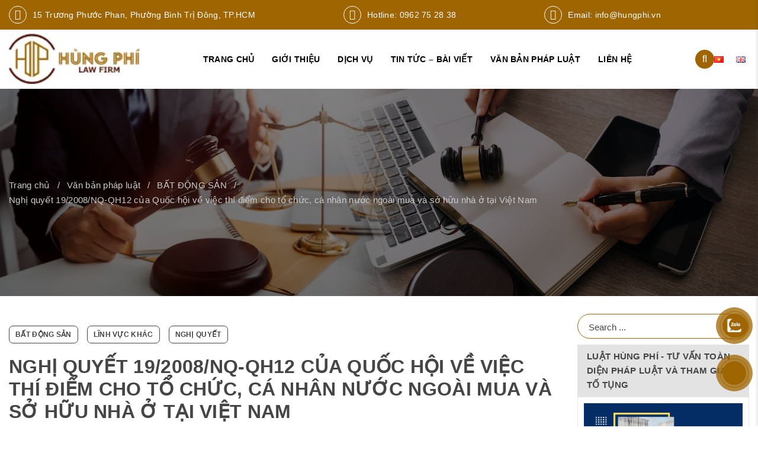

--- FILE ---
content_type: text/html; charset=UTF-8
request_url: https://hungphi.vn/nghi-quyet-19-2008-nq-qh12-cua-quoc-hoi-ve-viec-thi-diem-cho-to-chuc-ca-nhan-nuoc-ngoai-mua-va-so-huu-nha-o-tai-viet-nam/
body_size: 31927
content:
<!doctype html><html lang="vi" prefix="og: https://ogp.me/ns#" class="no-js"><head><script data-no-optimize="1">var litespeed_docref=sessionStorage.getItem("litespeed_docref");litespeed_docref&&(Object.defineProperty(document,"referrer",{get:function(){return litespeed_docref}}),sessionStorage.removeItem("litespeed_docref"));</script> <meta charset="UTF-8"><meta name="viewport" content="width=device-width, initial-scale=1"><meta name="format-detection" content="telephone=no"><link rel="profile" href="http://gmpg.org/xfn/11"><title>Nghị quyết 19/2008/NQ-QH12 của Quốc hội về việc thí điểm cho tổ chức, cá nhân nước ngoài mua và sở hữu nhà ở tại Việt Nam - Công ty Luật Hùng Phí - Hung Phi Law Firm</title><meta name="description" content="Số: 19/2008/QH12"/><meta name="robots" content="index, follow, max-snippet:-1, max-video-preview:-1, max-image-preview:large"/><link rel="canonical" href="https://hungphi.vn/nghi-quyet-19-2008-nq-qh12-cua-quoc-hoi-ve-viec-thi-diem-cho-to-chuc-ca-nhan-nuoc-ngoai-mua-va-so-huu-nha-o-tai-viet-nam/" /><meta property="og:locale" content="vi_VN" /><meta property="og:type" content="article" /><meta property="og:title" content="Nghị quyết 19/2008/NQ-QH12 của Quốc hội về việc thí điểm cho tổ chức, cá nhân nước ngoài mua và sở hữu nhà ở tại Việt Nam - Công ty Luật Hùng Phí - Hung Phi Law Firm" /><meta property="og:description" content="Số: 19/2008/QH12" /><meta property="og:url" content="https://hungphi.vn/nghi-quyet-19-2008-nq-qh12-cua-quoc-hoi-ve-viec-thi-diem-cho-to-chuc-ca-nhan-nuoc-ngoai-mua-va-so-huu-nha-o-tai-viet-nam/" /><meta property="og:site_name" content="Công ty Luật Hùng Phí - Hung Phi Law Firm" /><meta property="article:section" content="BẤT ĐỘNG SẢN" /><meta property="og:image" content="https://hungphi.vn/wp-content/uploads/2023/10/Nghi-quyet-19-2008-NQ-QH12.jpg" /><meta property="og:image:secure_url" content="https://hungphi.vn/wp-content/uploads/2023/10/Nghi-quyet-19-2008-NQ-QH12.jpg" /><meta property="og:image:width" content="940" /><meta property="og:image:height" content="788" /><meta property="og:image:alt" content="Nghị quyết 19/2008/NQ-QH12 của Quốc hội về việc thí điểm cho tổ chức, cá nhân nước ngoài mua và sở hữu nhà ở tại Việt Nam" /><meta property="og:image:type" content="image/jpeg" /><meta property="article:published_time" content="2023-10-18T16:13:53+07:00" /><meta name="twitter:card" content="summary_large_image" /><meta name="twitter:title" content="Nghị quyết 19/2008/NQ-QH12 của Quốc hội về việc thí điểm cho tổ chức, cá nhân nước ngoài mua và sở hữu nhà ở tại Việt Nam - Công ty Luật Hùng Phí - Hung Phi Law Firm" /><meta name="twitter:description" content="Số: 19/2008/QH12" /><meta name="twitter:image" content="https://hungphi.vn/wp-content/uploads/2023/10/Nghi-quyet-19-2008-NQ-QH12.jpg" /><meta name="twitter:label1" content="Được viết bởi" /><meta name="twitter:data1" content="Tra My" /><meta name="twitter:label2" content="Thời gian để đọc" /><meta name="twitter:data2" content="15 phút" /> <script type="application/ld+json" class="rank-math-schema">{"@context":"https://schema.org","@graph":[{"@type":"Organization","@id":"https://hungphi.vn/#organization","name":"C\u00f4ng ty Lu\u1eadt H\u00f9ng Ph\u00ed","url":"https://hungphi.vn","logo":{"@type":"ImageObject","@id":"https://hungphi.vn/#logo","url":"https://hungphi.vn/wp-content/uploads/2022/08/Group.jpg","contentUrl":"https://hungphi.vn/wp-content/uploads/2022/08/Group.jpg","caption":"C\u00f4ng ty Lu\u1eadt H\u00f9ng Ph\u00ed - Hung Phi Law Firm","inLanguage":"vi","width":"149","height":"58"}},{"@type":"WebSite","@id":"https://hungphi.vn/#website","url":"https://hungphi.vn","name":"C\u00f4ng ty Lu\u1eadt H\u00f9ng Ph\u00ed - Hung Phi Law Firm","alternateName":"C\u00f4ng ty Lu\u1eadt H\u00f9ng Ph\u00ed","publisher":{"@id":"https://hungphi.vn/#organization"},"inLanguage":"vi"},{"@type":"ImageObject","@id":"https://hungphi.vn/wp-content/uploads/2023/10/Nghi-quyet-19-2008-NQ-QH12.jpg","url":"https://hungphi.vn/wp-content/uploads/2023/10/Nghi-quyet-19-2008-NQ-QH12.jpg","width":"940","height":"788","inLanguage":"vi"},{"@type":"BreadcrumbList","@id":"https://hungphi.vn/nghi-quyet-19-2008-nq-qh12-cua-quoc-hoi-ve-viec-thi-diem-cho-to-chuc-ca-nhan-nuoc-ngoai-mua-va-so-huu-nha-o-tai-viet-nam/#breadcrumb","itemListElement":[{"@type":"ListItem","position":"1","item":{"@id":"https://hungphi.vn","name":"Home"}},{"@type":"ListItem","position":"2","item":{"@id":"https://hungphi.vn/category/van-ban-phap-luat/bat-dong-san/","name":"B\u1ea4T \u0110\u1ed8NG S\u1ea2N"}},{"@type":"ListItem","position":"3","item":{"@id":"https://hungphi.vn/nghi-quyet-19-2008-nq-qh12-cua-quoc-hoi-ve-viec-thi-diem-cho-to-chuc-ca-nhan-nuoc-ngoai-mua-va-so-huu-nha-o-tai-viet-nam/","name":"Ngh\u1ecb quy\u1ebft 19/2008/NQ-QH12 c\u1ee7a Qu\u1ed1c h\u1ed9i v\u1ec1 vi\u1ec7c th\u00ed \u0111i\u1ec3m cho t\u1ed5 ch\u1ee9c, c\u00e1 nh\u00e2n n\u01b0\u1edbc ngo\u00e0i mua v\u00e0 s\u1edf h\u1eefu nh\u00e0 \u1edf t\u1ea1i Vi\u1ec7t Nam"}}]},{"@type":"WebPage","@id":"https://hungphi.vn/nghi-quyet-19-2008-nq-qh12-cua-quoc-hoi-ve-viec-thi-diem-cho-to-chuc-ca-nhan-nuoc-ngoai-mua-va-so-huu-nha-o-tai-viet-nam/#webpage","url":"https://hungphi.vn/nghi-quyet-19-2008-nq-qh12-cua-quoc-hoi-ve-viec-thi-diem-cho-to-chuc-ca-nhan-nuoc-ngoai-mua-va-so-huu-nha-o-tai-viet-nam/","name":"Ngh\u1ecb quy\u1ebft 19/2008/NQ-QH12 c\u1ee7a Qu\u1ed1c h\u1ed9i v\u1ec1 vi\u1ec7c th\u00ed \u0111i\u1ec3m cho t\u1ed5 ch\u1ee9c, c\u00e1 nh\u00e2n n\u01b0\u1edbc ngo\u00e0i mua v\u00e0 s\u1edf h\u1eefu nh\u00e0 \u1edf t\u1ea1i Vi\u1ec7t Nam - C\u00f4ng ty Lu\u1eadt H\u00f9ng Ph\u00ed - Hung Phi Law Firm","datePublished":"2023-10-18T16:13:53+07:00","dateModified":"2023-10-18T16:13:53+07:00","isPartOf":{"@id":"https://hungphi.vn/#website"},"primaryImageOfPage":{"@id":"https://hungphi.vn/wp-content/uploads/2023/10/Nghi-quyet-19-2008-NQ-QH12.jpg"},"inLanguage":"vi","breadcrumb":{"@id":"https://hungphi.vn/nghi-quyet-19-2008-nq-qh12-cua-quoc-hoi-ve-viec-thi-diem-cho-to-chuc-ca-nhan-nuoc-ngoai-mua-va-so-huu-nha-o-tai-viet-nam/#breadcrumb"}},{"@type":"Person","@id":"https://hungphi.vn/author/tramy/","name":"Tra My","url":"https://hungphi.vn/author/tramy/","image":{"@type":"ImageObject","@id":"https://secure.gravatar.com/avatar/422de8828d5fc91381832d79af2a0d22?s=96&amp;d=mm&amp;r=g","url":"https://secure.gravatar.com/avatar/422de8828d5fc91381832d79af2a0d22?s=96&amp;d=mm&amp;r=g","caption":"Tra My","inLanguage":"vi"},"sameAs":["http://hungphi.vn"],"worksFor":{"@id":"https://hungphi.vn/#organization"}},{"@type":"BlogPosting","headline":"Ngh\u1ecb quy\u1ebft 19/2008/NQ-QH12 c\u1ee7a Qu\u1ed1c h\u1ed9i v\u1ec1 vi\u1ec7c th\u00ed \u0111i\u1ec3m cho t\u1ed5 ch\u1ee9c, c\u00e1 nh\u00e2n n\u01b0\u1edbc ngo\u00e0i mua v\u00e0 s\u1edf h\u1eefu nh\u00e0 \u1edf","datePublished":"2023-10-18T16:13:53+07:00","dateModified":"2023-10-18T16:13:53+07:00","articleSection":"B\u1ea4T \u0110\u1ed8NG S\u1ea2N, L\u0128NH V\u1ef0C KH\u00c1C, NGH\u1eca QUY\u1ebeT","author":{"@id":"https://hungphi.vn/author/tramy/","name":"Tra My"},"publisher":{"@id":"https://hungphi.vn/#organization"},"description":"S\u1ed1: 19/2008/QH12","name":"Ngh\u1ecb quy\u1ebft 19/2008/NQ-QH12 c\u1ee7a Qu\u1ed1c h\u1ed9i v\u1ec1 vi\u1ec7c th\u00ed \u0111i\u1ec3m cho t\u1ed5 ch\u1ee9c, c\u00e1 nh\u00e2n n\u01b0\u1edbc ngo\u00e0i mua v\u00e0 s\u1edf h\u1eefu nh\u00e0 \u1edf","@id":"https://hungphi.vn/nghi-quyet-19-2008-nq-qh12-cua-quoc-hoi-ve-viec-thi-diem-cho-to-chuc-ca-nhan-nuoc-ngoai-mua-va-so-huu-nha-o-tai-viet-nam/#richSnippet","isPartOf":{"@id":"https://hungphi.vn/nghi-quyet-19-2008-nq-qh12-cua-quoc-hoi-ve-viec-thi-diem-cho-to-chuc-ca-nhan-nuoc-ngoai-mua-va-so-huu-nha-o-tai-viet-nam/#webpage"},"image":{"@id":"https://hungphi.vn/wp-content/uploads/2023/10/Nghi-quyet-19-2008-NQ-QH12.jpg"},"inLanguage":"vi","mainEntityOfPage":{"@id":"https://hungphi.vn/nghi-quyet-19-2008-nq-qh12-cua-quoc-hoi-ve-viec-thi-diem-cho-to-chuc-ca-nhan-nuoc-ngoai-mua-va-so-huu-nha-o-tai-viet-nam/#webpage"}}]}</script> <link rel='dns-prefetch' href='//www.googletagmanager.com' /><link rel="preconnect" href="https://fonts.googleapis.com"><link rel="preconnect" href="https://fonts.gstatic.com" crossorigin>		 <script src="//www.googletagmanager.com/gtag/js?id=G-YNR1P3J4CS"  data-cfasync="false" data-wpfc-render="false" async></script> <script data-cfasync="false" data-wpfc-render="false">var mi_version = '9.11.1';
				var mi_track_user = true;
				var mi_no_track_reason = '';
								var MonsterInsightsDefaultLocations = {"page_location":"https:\/\/hungphi.vn\/nghi-quyet-19-2008-nq-qh12-cua-quoc-hoi-ve-viec-thi-diem-cho-to-chuc-ca-nhan-nuoc-ngoai-mua-va-so-huu-nha-o-tai-viet-nam\/"};
								if ( typeof MonsterInsightsPrivacyGuardFilter === 'function' ) {
					var MonsterInsightsLocations = (typeof MonsterInsightsExcludeQuery === 'object') ? MonsterInsightsPrivacyGuardFilter( MonsterInsightsExcludeQuery ) : MonsterInsightsPrivacyGuardFilter( MonsterInsightsDefaultLocations );
				} else {
					var MonsterInsightsLocations = (typeof MonsterInsightsExcludeQuery === 'object') ? MonsterInsightsExcludeQuery : MonsterInsightsDefaultLocations;
				}

								var disableStrs = [
										'ga-disable-G-YNR1P3J4CS',
									];

				/* Function to detect opted out users */
				function __gtagTrackerIsOptedOut() {
					for (var index = 0; index < disableStrs.length; index++) {
						if (document.cookie.indexOf(disableStrs[index] + '=true') > -1) {
							return true;
						}
					}

					return false;
				}

				/* Disable tracking if the opt-out cookie exists. */
				if (__gtagTrackerIsOptedOut()) {
					for (var index = 0; index < disableStrs.length; index++) {
						window[disableStrs[index]] = true;
					}
				}

				/* Opt-out function */
				function __gtagTrackerOptout() {
					for (var index = 0; index < disableStrs.length; index++) {
						document.cookie = disableStrs[index] + '=true; expires=Thu, 31 Dec 2099 23:59:59 UTC; path=/';
						window[disableStrs[index]] = true;
					}
				}

				if ('undefined' === typeof gaOptout) {
					function gaOptout() {
						__gtagTrackerOptout();
					}
				}
								window.dataLayer = window.dataLayer || [];

				window.MonsterInsightsDualTracker = {
					helpers: {},
					trackers: {},
				};
				if (mi_track_user) {
					function __gtagDataLayer() {
						dataLayer.push(arguments);
					}

					function __gtagTracker(type, name, parameters) {
						if (!parameters) {
							parameters = {};
						}

						if (parameters.send_to) {
							__gtagDataLayer.apply(null, arguments);
							return;
						}

						if (type === 'event') {
														parameters.send_to = monsterinsights_frontend.v4_id;
							var hookName = name;
							if (typeof parameters['event_category'] !== 'undefined') {
								hookName = parameters['event_category'] + ':' + name;
							}

							if (typeof MonsterInsightsDualTracker.trackers[hookName] !== 'undefined') {
								MonsterInsightsDualTracker.trackers[hookName](parameters);
							} else {
								__gtagDataLayer('event', name, parameters);
							}
							
						} else {
							__gtagDataLayer.apply(null, arguments);
						}
					}

					__gtagTracker('js', new Date());
					__gtagTracker('set', {
						'developer_id.dZGIzZG': true,
											});
					if ( MonsterInsightsLocations.page_location ) {
						__gtagTracker('set', MonsterInsightsLocations);
					}
										__gtagTracker('config', 'G-YNR1P3J4CS', {"forceSSL":"true","link_attribution":"true"} );
										window.gtag = __gtagTracker;										(function () {
						/* https://developers.google.com/analytics/devguides/collection/analyticsjs/ */
						/* ga and __gaTracker compatibility shim. */
						var noopfn = function () {
							return null;
						};
						var newtracker = function () {
							return new Tracker();
						};
						var Tracker = function () {
							return null;
						};
						var p = Tracker.prototype;
						p.get = noopfn;
						p.set = noopfn;
						p.send = function () {
							var args = Array.prototype.slice.call(arguments);
							args.unshift('send');
							__gaTracker.apply(null, args);
						};
						var __gaTracker = function () {
							var len = arguments.length;
							if (len === 0) {
								return;
							}
							var f = arguments[len - 1];
							if (typeof f !== 'object' || f === null || typeof f.hitCallback !== 'function') {
								if ('send' === arguments[0]) {
									var hitConverted, hitObject = false, action;
									if ('event' === arguments[1]) {
										if ('undefined' !== typeof arguments[3]) {
											hitObject = {
												'eventAction': arguments[3],
												'eventCategory': arguments[2],
												'eventLabel': arguments[4],
												'value': arguments[5] ? arguments[5] : 1,
											}
										}
									}
									if ('pageview' === arguments[1]) {
										if ('undefined' !== typeof arguments[2]) {
											hitObject = {
												'eventAction': 'page_view',
												'page_path': arguments[2],
											}
										}
									}
									if (typeof arguments[2] === 'object') {
										hitObject = arguments[2];
									}
									if (typeof arguments[5] === 'object') {
										Object.assign(hitObject, arguments[5]);
									}
									if ('undefined' !== typeof arguments[1].hitType) {
										hitObject = arguments[1];
										if ('pageview' === hitObject.hitType) {
											hitObject.eventAction = 'page_view';
										}
									}
									if (hitObject) {
										action = 'timing' === arguments[1].hitType ? 'timing_complete' : hitObject.eventAction;
										hitConverted = mapArgs(hitObject);
										__gtagTracker('event', action, hitConverted);
									}
								}
								return;
							}

							function mapArgs(args) {
								var arg, hit = {};
								var gaMap = {
									'eventCategory': 'event_category',
									'eventAction': 'event_action',
									'eventLabel': 'event_label',
									'eventValue': 'event_value',
									'nonInteraction': 'non_interaction',
									'timingCategory': 'event_category',
									'timingVar': 'name',
									'timingValue': 'value',
									'timingLabel': 'event_label',
									'page': 'page_path',
									'location': 'page_location',
									'title': 'page_title',
									'referrer' : 'page_referrer',
								};
								for (arg in args) {
																		if (!(!args.hasOwnProperty(arg) || !gaMap.hasOwnProperty(arg))) {
										hit[gaMap[arg]] = args[arg];
									} else {
										hit[arg] = args[arg];
									}
								}
								return hit;
							}

							try {
								f.hitCallback();
							} catch (ex) {
							}
						};
						__gaTracker.create = newtracker;
						__gaTracker.getByName = newtracker;
						__gaTracker.getAll = function () {
							return [];
						};
						__gaTracker.remove = noopfn;
						__gaTracker.loaded = true;
						window['__gaTracker'] = __gaTracker;
					})();
									} else {
										console.log("");
					(function () {
						function __gtagTracker() {
							return null;
						}

						window['__gtagTracker'] = __gtagTracker;
						window['gtag'] = __gtagTracker;
					})();
									}</script> <style id="litespeed-ccss">:root{--wp--preset--aspect-ratio--square:1;--wp--preset--aspect-ratio--4-3:4/3;--wp--preset--aspect-ratio--3-4:3/4;--wp--preset--aspect-ratio--3-2:3/2;--wp--preset--aspect-ratio--2-3:2/3;--wp--preset--aspect-ratio--16-9:16/9;--wp--preset--aspect-ratio--9-16:9/16;--wp--preset--color--black:#000000;--wp--preset--color--cyan-bluish-gray:#abb8c3;--wp--preset--color--white:#ffffff;--wp--preset--color--pale-pink:#f78da7;--wp--preset--color--vivid-red:#cf2e2e;--wp--preset--color--luminous-vivid-orange:#ff6900;--wp--preset--color--luminous-vivid-amber:#fcb900;--wp--preset--color--light-green-cyan:#7bdcb5;--wp--preset--color--vivid-green-cyan:#00d084;--wp--preset--color--pale-cyan-blue:#8ed1fc;--wp--preset--color--vivid-cyan-blue:#0693e3;--wp--preset--color--vivid-purple:#9b51e0;--wp--preset--gradient--vivid-cyan-blue-to-vivid-purple:linear-gradient(135deg,rgba(6,147,227,1) 0%,rgb(155,81,224) 100%);--wp--preset--gradient--light-green-cyan-to-vivid-green-cyan:linear-gradient(135deg,rgb(122,220,180) 0%,rgb(0,208,130) 100%);--wp--preset--gradient--luminous-vivid-amber-to-luminous-vivid-orange:linear-gradient(135deg,rgba(252,185,0,1) 0%,rgba(255,105,0,1) 100%);--wp--preset--gradient--luminous-vivid-orange-to-vivid-red:linear-gradient(135deg,rgba(255,105,0,1) 0%,rgb(207,46,46) 100%);--wp--preset--gradient--very-light-gray-to-cyan-bluish-gray:linear-gradient(135deg,rgb(238,238,238) 0%,rgb(169,184,195) 100%);--wp--preset--gradient--cool-to-warm-spectrum:linear-gradient(135deg,rgb(74,234,220) 0%,rgb(151,120,209) 20%,rgb(207,42,186) 40%,rgb(238,44,130) 60%,rgb(251,105,98) 80%,rgb(254,248,76) 100%);--wp--preset--gradient--blush-light-purple:linear-gradient(135deg,rgb(255,206,236) 0%,rgb(152,150,240) 100%);--wp--preset--gradient--blush-bordeaux:linear-gradient(135deg,rgb(254,205,165) 0%,rgb(254,45,45) 50%,rgb(107,0,62) 100%);--wp--preset--gradient--luminous-dusk:linear-gradient(135deg,rgb(255,203,112) 0%,rgb(199,81,192) 50%,rgb(65,88,208) 100%);--wp--preset--gradient--pale-ocean:linear-gradient(135deg,rgb(255,245,203) 0%,rgb(182,227,212) 50%,rgb(51,167,181) 100%);--wp--preset--gradient--electric-grass:linear-gradient(135deg,rgb(202,248,128) 0%,rgb(113,206,126) 100%);--wp--preset--gradient--midnight:linear-gradient(135deg,rgb(2,3,129) 0%,rgb(40,116,252) 100%);--wp--preset--font-size--small:13px;--wp--preset--font-size--medium:20px;--wp--preset--font-size--large:36px;--wp--preset--font-size--x-large:42px;--wp--preset--spacing--20:0.44rem;--wp--preset--spacing--30:0.67rem;--wp--preset--spacing--40:1rem;--wp--preset--spacing--50:1.5rem;--wp--preset--spacing--60:2.25rem;--wp--preset--spacing--70:3.38rem;--wp--preset--spacing--80:5.06rem;--wp--preset--shadow--natural:6px 6px 9px rgba(0, 0, 0, 0.2);--wp--preset--shadow--deep:12px 12px 50px rgba(0, 0, 0, 0.4);--wp--preset--shadow--sharp:6px 6px 0px rgba(0, 0, 0, 0.2);--wp--preset--shadow--outlined:6px 6px 0px -3px rgba(255, 255, 255, 1), 6px 6px rgba(0, 0, 0, 1);--wp--preset--shadow--crisp:6px 6px 0px rgba(0, 0, 0, 1)}html{line-height:1.15;-webkit-text-size-adjust:100%}body{margin:0}h1{font-size:2em;margin:.67em 0}a{background-color:#fff0}b,strong{font-weight:bolder}img{border-style:none}button,input{font-family:inherit;font-size:100%;line-height:1.15;margin:0}button,input{overflow:visible}button{text-transform:none}button,[type=button],[type=submit]{-webkit-appearance:button}button::-moz-focus-inner,[type=button]::-moz-focus-inner,[type=submit]::-moz-focus-inner{border-style:none;padding:0}button:-moz-focusring,[type=button]:-moz-focusring,[type=submit]:-moz-focusring{outline:1px dotted ButtonText}[type=search]{-webkit-appearance:textfield;outline-offset:-2px}[type=search]::-webkit-search-decoration{-webkit-appearance:none}::-webkit-file-upload-button{-webkit-appearance:button;font:inherit}html{box-sizing:border-box;font-size:100%}*,*::before,*::after{box-sizing:inherit}body{margin:0;padding:0;background:#fff;font-family:"Gilroy",-apple-system,BlinkMacSystemFont,"Segoe UI","Ubuntu",Arial,cursive,sans-serif;font-weight:400;line-height:1.5;color:#000;-webkit-font-smoothing:antialiased;-moz-osx-font-smoothing:grayscale}img{display:inline-block;vertical-align:middle;max-width:100%;height:auto;-ms-interpolation-mode:bicubic}button{padding:0;-webkit-appearance:none;appearance:none;border:0;border-radius:0;background:#fff0;line-height:1}button,input{font-family:inherit}[type=search]{display:block;box-sizing:border-box;width:100%;height:2.28125rem;margin:0 0 .9375rem;padding:.46875rem;border:1px solid #cacaca;border-radius:0;background-color:#fff;box-shadow:inset 0 1px 2px rgb(0 0 0/.1);font-family:inherit;font-size:.9375rem;font-weight:400;line-height:1.5;color:#000;-webkit-appearance:none;appearance:none}[type=submit],[type=button]{-webkit-appearance:none;appearance:none;border-radius:0}input[type=search]{box-sizing:border-box}::placeholder{color:#cacaca}label{display:block;margin:0;font-size:.875rem;font-weight:400;line-height:1.7;color:#000}div,ul,li,h1,h3,form,p,td{margin:0;padding:0}p{margin-bottom:.9375rem;font-size:inherit;line-height:1.7;text-rendering:optimizeLegibility}i{font-style:italic;line-height:inherit}strong,b{font-weight:700;line-height:inherit}h1,h3,.h3{font-family:"Gilroy",-apple-system,BlinkMacSystemFont,"Segoe UI","Ubuntu",Arial,cursive,sans-serif;font-style:normal;font-weight:700;color:#454545;text-rendering:optimizeLegibility}h1{font-size:2.25rem;line-height:1.2;margin-top:0;margin-bottom:.9375rem}h3,.h3{font-size:1.5625rem;line-height:1.2;margin-top:0;margin-bottom:.9375rem}@media print,screen and (min-width:40em){h1{font-size:2.625rem}h3,.h3{font-size:1.8125rem}}a{line-height:inherit;color:#454545;text-decoration:none}a img{border:0}ul{margin-bottom:.9375rem;list-style-position:outside;line-height:1.7}li{font-size:inherit}ul{margin-left:1.25rem;list-style-type:disc}ul ul{margin-left:1.25rem;margin-bottom:0}.grid-container{padding-right:.625rem;padding-left:.625rem;max-width:75rem;margin-left:auto;margin-right:auto}@media print,screen and (min-width:40em){.grid-container{padding-right:.9375rem;padding-left:.9375rem}}.grid-x{display:flex;flex-flow:row wrap}.cell{flex:0 0 auto;min-height:0;min-width:0;width:100%}.grid-x>.small-12{flex-basis:auto}@media print,screen and (min-width:40em){.grid-x>.medium-12{flex-basis:auto}}@media print,screen and (min-width:64.0625em){.grid-x>.large-3,.grid-x>.large-9{flex-basis:auto}}.grid-x>.small-12{flex:0 0 auto}.grid-x>.small-12{width:100%}@media print,screen and (min-width:40em){.grid-x>.medium-12{flex:0 0 auto}.grid-x>.medium-12{width:100%}}@media print,screen and (min-width:64.0625em){.grid-x>.large-9,.grid-x>.large-3{flex:0 0 auto}.grid-x>.large-3{width:25%}.grid-x>.large-9{width:75%}}.grid-margin-x{margin-left:-.625rem;margin-right:-.625rem}@media print,screen and (min-width:40em){.grid-margin-x{margin-left:-.9375rem;margin-right:-.9375rem}}.grid-margin-x>.cell{width:calc(100% - 1.25rem);margin-left:.625rem;margin-right:.625rem}@media print,screen and (min-width:40em){.grid-margin-x>.cell{width:calc(100% - 1.875rem);margin-left:.9375rem;margin-right:.9375rem}}.grid-margin-x>.small-12{width:calc(100% - 1.25rem)}@media print,screen and (min-width:40em){.grid-margin-x>.small-12{width:calc(100% - 1.875rem)}.grid-margin-x>.medium-12{width:calc(100% - 1.875rem)}}@media print,screen and (min-width:64.0625em){.grid-margin-x>.large-3{width:calc(25% - 1.875rem)}.grid-margin-x>.large-9{width:calc(75% - 1.875rem)}}table{border-collapse:collapse;width:100%;margin-bottom:.9375rem;border-radius:0}tbody{border:1px solid #f2f2f2;background-color:#fff}tbody td{padding:.5rem .625rem .625rem}tbody tr:nth-child(even){border-bottom:0;background-color:#f2f2f2}.breadcrumbs{margin:0 0 .9375rem 0;list-style:none}.breadcrumbs::before,.breadcrumbs::after{display:table;content:" ";flex-basis:0%;order:1}.breadcrumbs::after{clear:both}.breadcrumbs li{float:left;font-size:.75rem;color:#000;text-transform:uppercase}.breadcrumbs li:not(:last-child)::after{position:relative;margin:0 .75rem;opacity:1;content:"/";color:#cacaca}.breadcrumbs a{color:#0090b5}.dropdown-pane{position:absolute;z-index:10;display:none;width:300px;padding:.9375rem;visibility:hidden;border:1px solid #cacaca;border-radius:0;background-color:#fff;font-size:.9375rem}.menu{padding:0;margin:0;list-style:none;position:relative;display:flex;flex-wrap:wrap}.menu a{line-height:1;text-decoration:none;display:block;padding:.7rem .9375rem}.menu a{margin-bottom:0}.menu,.menu.horizontal{flex-wrap:wrap;flex-direction:row}.menu.vertical{flex-wrap:nowrap;flex-direction:column}.menu.nested{margin-right:0;margin-left:.9375rem}.dropdown.menu>li>a{padding:.7rem .9375rem}.no-js .dropdown.menu ul{display:none}.off-canvas{position:fixed;z-index:12;-webkit-backface-visibility:hidden;backface-visibility:hidden;background:#e6e6e6}.position-right{top:0;right:0;height:100%;overflow-y:auto;-webkit-overflow-scrolling:touch;width:100%;transform:translateX(100%)}@media print,screen and (min-width:40em){.position-right{width:500px;transform:translateX(500px)}}.off-canvas-content{transform:none;-webkit-backface-visibility:hidden;backface-visibility:hidden}.title-bar-title{display:inline-block;vertical-align:middle;font-weight:700}@media print,screen and (min-width:64.0625em){.hide-for-large{display:none!important}}.infinite{animation-iteration-count:infinite}:root{--swiper-theme-color:#007aff}:root{--swiper-navigation-size:44px}:root{--black:#000000;--color1:#0090b5;--color2:#ec1c24;--color-red:#ec1c24;--gray:#8a8a8a;--light-gray:#e6e6e6;--medium-gray:#cacaca;--white:#ffffff;--medium-black:#454545;--background-color:#ffffff;--header-font-family:Gilroy, -apple-system, BlinkMacSystemFont, Segoe UI, Ubuntu, Arial, cursive, sans-serif;--body-font-family:Gilroy, -apple-system, BlinkMacSystemFont, Segoe UI, Ubuntu, Arial, cursive, sans-serif;--font-awesome:Font Awesome 6 Pro, Font Awesome 6 Brands, Font Awesome 6 Free, sans-serif}::placeholder{color:#8a8a8a}::-webkit-scrollbar-track{background-color:#e6e6e6}::-webkit-scrollbar-thumb{background-color:#8a8a8a}::-webkit-scrollbar{height:.25rem;width:.25rem}html{font-family:sans-serif;font-variant-ligatures:no-common-ligatures;-webkit-text-size-adjust:100%;-webkit-touch-callout:none}body{background:#fff;font-size:1.0625rem;font-weight:400;scroll-behavior:smooth}*>p:last-child{margin-bottom:0}a{display:inline-block}img{display:inline-block;height:auto;max-height:100%;max-width:100%;width:auto}img[alt]{font-size:0}h1,h3,.h3{font-weight:700}.screen-reader-text{border:0;clip:rect(0,0,0,0);height:1px;margin:-1px;overflow:hidden;padding:0;position:absolute;top:-10000em;width:1px}.skip-link{height:0!important;overflow:hidden;position:absolute}.vertical.nested.menu{display:none}[data-glyph-fa]::before{content:attr(data-glyph-fa);font-family:"Font Awesome 6 Pro","Font Awesome 6 Brands","Font Awesome 6 Free",sans-serif}[data-glyph]::before{content:attr(data-glyph);font-family:"Font Awesome 6 Pro","Font Awesome 6 Brands","Font Awesome 6 Free",sans-serif}.clearfix::after,.clearfix::before{display:table;content:""}.clearfix::after{clear:both}.custom-logo-link{position:relative}.custom-logo-link::after{content:"";opacity:0;left:0;top:0;width:100%;height:100%;position:absolute}.grid-container{max-width:75rem}@media (max-width:95.9875rem){.grid-container{max-width:71.25rem}}@media (min-width:96rem){.grid-container.width-extra{max-width:85rem}}.toTop{width:2rem;height:2rem;font-size:17px;position:fixed;right:10px;bottom:10%;z-index:9998;line-height:32px;display:flex;align-items:center;justify-content:center;background-color:rgb(255 255 255/.8);-webkit-backdrop-filter:blur(8px);backdrop-filter:blur(8px)}@media (max-width:48.8625rem){.toTop{bottom:10px}}.toTop::before{font-weight:300;width:1.875rem;height:1.875rem;display:flex;justify-content:center;align-items:center;color:#000}.toTop::after{content:"";left:0;top:0;width:100%;height:100%;position:absolute;border:1px solid #eee;outline:1px solid #8a8a8a;background-color:rgb(255 255 255/.5)}.menu-lines{background:none;border:none;width:1.625rem;height:1.375rem;color:#0090b5;display:block;outline:none;padding:0;position:relative}.menu-lines .menu-txt{font-size:14px;font-weight:500;position:absolute;right:40px;top:50%;transform:translateY(-50%);display:none}.menu-lines .line{background-color:currentColor;border-radius:0;height:1px;left:0;position:absolute;width:100%}.menu-lines .line-1{top:0;width:26px}.menu-lines .line-2{top:calc(50% - 1px);width:26px}.menu-lines .line-3{bottom:0;width:26px}.off-canvas{background-color:rgb(0 0 0/.7);box-shadow:-3px 0 3px rgb(69 69 69/.1);padding:0;text-align:left;-webkit-backdrop-filter:blur(1px);backdrop-filter:blur(1px)}.off-canvas .menu-lines{color:#fff;position:absolute;top:20px;right:30px;display:block;z-index:9999;height:30px;opacity:0}.off-canvas .menu-lines .menu-txt{color:currentColor}.off-canvas .menu-lines .line{position:absolute;top:14px;left:3px;height:2px;background-color:currentColor;border-radius:0;transform:rotate(0deg);width:28px}.off-canvas .title-bar-title{display:none;font-weight:500;margin-bottom:30px}.off-canvas .title-bar-title>a{color:#fff;display:block}.horizontal-menu.menu>li{align-items:center;display:flex;position:relative}.horizontal-menu.menu>li>a{align-items:center;display:flex;line-height:normal;padding:0;position:relative}.horizontal-menu.menu>li .menu.vertical{opacity:0;position:absolute;visibility:hidden}.horizontal-menu.menu>li .menu li{position:relative}.horizontal-menu.menu>li .menu li>a{background:none;color:#000;position:relative}.mobile-menu.menu{padding-bottom:50px;padding-top:50px}.mobile-menu.menu>li{position:relative}.mobile-menu.menu>li>a{color:#fff;display:block;font-size:1rem;font-weight:400;line-height:1.8;margin-bottom:0;padding-left:30px;text-transform:uppercase}.desktop-menu.menu{height:100%}.desktop-menu.menu>li{padding:0}.desktop-menu.menu>li>a{text-transform:uppercase;font-weight:500;color:#fff;font-size:1rem;padding:6px 15px;position:relative}@media (max-width:64.05rem){.desktop-menu.menu>li>a{padding:5px 10px}}.desktop-menu.menu>li>a::before{background-color:rgb(255 255 255/.1);bottom:0;content:"";height:1px;left:15px;position:absolute;transform:scaleX(0);transform-origin:left;width:calc(100% - 30px)}.desktop-menu.menu>li .menu li>a{font-weight:400;color:#454545;line-height:normal}.top-header{background-color:#9F6501!important}.top-header .widget_custom_html .header-iconbox{display:flex;align-items:center;list-style:none;padding:0;margin:0}.top-header .widget_custom_html .header-iconbox li{display:flex;align-items:center;color:#fff;font-weight:500}.top-header .widget_custom_html .header-iconbox li a{color:#fff}.top-header .widget_custom_html .header-iconbox li::before{flex:0 0 30px;width:30px;height:30px;margin-right:10px;border-radius:100%;border:1px solid #fff;display:flex;justify-content:center;align-items:center}.hb_desgin_sidebar{position:sticky;top:30px}.hb_desgin_sidebar .widget_text{padding-bottom:15px}.hb_desgin_sidebar .posts_carousel .grid-container .iconhead-trang{display:none}.hb_desgin_sidebar .posts_carousel .grid-container .inner-wrapper .hb_news_0 article.item .cover-content .meta{display:none}.inside-header .widget-group{justify-content:space-between!important}@media (max-width:39.9875rem){.inside-header .widget-group{justify-content:flex-end!important}}@media only screen and (max-width:1079px) and (min-width:992px){.top-header{display:none}.inside-header .site-logo .custom-logo{height:55px!important}.desktop-menu.menu>li>a{padding:10px 15px!important;font-size:12px!important}.line{border-top:2px solid #B37200!important;margin-top:0!important}}.site-logo{display:flex;align-items:center;gap:8px}.site-logo a,.site-logo img{object-fit:contain;object-position:center;display:block}.site-logo img{max-width:100%}.inside-search .frm-search{flex:1 1 0%;display:flex;align-items:center;position:relative;min-width:0;justify-content:flex-end}@media (max-width:64.05rem){.inside-search .frm-search{margin-right:0}}@media (max-width:39.9875rem){.inside-search .frm-search{display:none}}.inside-search .frm-search input{background:#fff;font-weight:300;color:#454545;margin-bottom:0;height:42px;border-radius:30px;padding:3px 36px 0 18px;max-width:500px;box-shadow:none;border:1px solid rgb(0 0 0/.15)}.inside-search .frm-search button[type=submit]{position:absolute;right:2px;width:2.375rem;height:2.375rem;display:flex;align-items:center;justify-content:center;border-radius:50%;background-color:#0090b5}.inside-search .frm-search button[type=submit]::before{font-weight:300;color:#fff}.inside-search .frm-search button[type=submit] span{display:none}.search-dropdown--wrap .trigger-s{border-radius:50%;display:flex;align-items:center;justify-content:center;color:#ec1c24;width:2.375rem;height:2.375rem}@media (max-width:39.9875rem){.search-dropdown--wrap .trigger-s{outline:none;outline-offset:0}}.search-dropdown--wrap .trigger-s::before{color:#ec1c24;padding:0;font-weight:400;font-size:1.25rem;display:flex;align-items:center;justify-content:center}.search-dropdown--wrap .trigger-s>span{display:none}.search-dropdown--wrap .dropdown-pane{background-color:rgb(0 144 181/.6);-webkit-backdrop-filter:blur(1px);backdrop-filter:blur(1px);border:none;bottom:auto;opacity:0;padding:12px;position:absolute;width:100%;z-index:10001}@media (max-width:64.05rem){.search-dropdown--wrap .dropdown-pane{left:unset!important}}.search-dropdown--wrap .dropdown-pane .frm-container{flex:0 0 300px;margin-left:auto;margin-right:0;max-width:300px;position:relative}.search-dropdown--wrap .dropdown-pane .frm-container::before{border-color:#fff0 #fff0 rgb(0 144 181/.6) #fff0;border-style:solid;border-width:0 6px 8px;content:"";right:60px;position:absolute;top:-20px}.search-dropdown--wrap .dropdown-pane .frm-container input[type=search]{border-radius:30px;box-shadow:none;font-size:12px;font-weight:400;height:34px;margin-bottom:0;outline:none;padding:0 30px 0 10px;max-width:100%;width:300px}.search-dropdown--wrap .dropdown-pane .frm-container .btn-s{background-color:#0090b5;width:1.6875rem;height:1.6875rem;border-radius:50%;outline:none;padding:3px;position:absolute;right:3px;top:3px;display:flex;align-items:center;justify-content:center}.search-dropdown--wrap .dropdown-pane .frm-container .btn-s>span{display:none}.search-dropdown--wrap .dropdown-pane .frm-container .btn-s::before{color:#fff}.search-dropdown--wrap .dropdown-pane .frm-container .trigger-s-close{display:none}.top-header{background-color:#ec1c24}@media (max-width:39.9875rem){.top-header{display:none}}.top-header .grid-container{justify-content:space-between;display:flex;align-items:center;flex-wrap:wrap}.inside-header{background:none}.inside-header::after{left:0;top:0;width:100%;height:100%;position:absolute;box-shadow:0 0 6px 1px rgb(0 0 0/.1);opacity:0;z-index:-1;content:""}.inside-header .site-logo{flex:0 0 auto;width:auto}.inside-header .site-logo .custom-logo{height:86px}@media (max-width:48.8625rem){.inside-header .site-logo .custom-logo{height:60px}}.inside-header .site-navigation{position:absolute;z-index:9;left:0;width:100%}.inside-header .site-navigation nav.navigation{width:100%;display:flex;flex-direction:column;align-items:center;background-color:#0090b5;border-radius:0 0 15px 15px;height:54px}@media (max-width:48.8625rem){.inside-header .site-navigation nav.navigation{display:none}}.inside-header .site-navigation nav.navigation .desktop-menu.menu li:not(:last-child){position:relative}.inside-header .site-navigation nav.navigation .desktop-menu.menu li:not(:last-child)::after{content:"";width:1px;background-color:rgb(255 255 255/.4);position:absolute;right:0;height:20px;top:50%;transform:translateY(-50%)}.inside-header .widget-group{display:flex;align-items:center;justify-content:flex-end;gap:40px;flex:1 1 0%;min-width:0}@media (max-width:74.9875rem){.inside-header .widget-group{gap:20px}}@media (max-width:48.8625rem){.inside-header .widget-group{gap:10px}}.inside-header .widget-group .search-dropdown--wrap{display:none}@media (max-width:48.8625rem){.inside-header .widget-group .search-dropdown--wrap{display:block}}.site-header{position:relative}.site-header::before{position:absolute;top:0;height:0;max-height:130px;will-change:background-color;background-image:linear-gradient(to top,transparent 0%,#000 100%);opacity:0;content:"";left:0;width:100%;z-index:4}.section.single-post{padding-top:30px}.section.single-post .grid-container{align-items:flex-start;display:flex}.section.single-post .terms{margin:0;padding-bottom:20px;padding-top:20px}@media (max-width:39.9875rem){.section.single-post .terms{padding-bottom:10px;padding-top:0}}.section.single-post .terms a{border:1px solid #454545;border-radius:7px;font-size:12px;text-transform:uppercase;font-weight:700;margin-right:15px;padding:5px 10px;color:#454545}.section.single-post .terms a:last-child{margin-right:0}.section.single-post .excerpt{opacity:.9;margin-bottom:30px;margin-top:15px;display:flex;align-items:baseline;font-weight:300;color:#454545}@media (max-width:39.9875rem){.section.single-post .excerpt{margin-bottom:15px;margin-top:10px}}.section.single-post .excerpt::before{font-weight:900;margin-right:15px;color:#ec1c24;font-size:150%}.section.single-post .col-content{margin-left:auto;margin-right:auto;max-width:100%;width:980px}@media (max-width:39.9875rem){.section.single-post .col-content{width:100%}}.section.single-post .col-content .content{margin-bottom:50px}@media (max-width:48.8625rem){.inside-search .frm-search{display:none}}.section.section-title{background-color:#0090b5;padding-top:130px;position:relative;padding-bottom:50px}.section.section-title .title-bg{left:0;top:0;width:100%;height:100%;position:absolute;background-repeat:no-repeat;background-size:cover;background-position:center center}.section.section-title .title-bg::after{content:"";background-color:rgb(0 0 0/.5);left:0;top:0;width:100%;height:100%;position:absolute}.section.section-title .breadcrumbs-container{position:relative}.section.section-title .breadcrumbs-container .breadcrumbs{margin-bottom:0}.section.section-title .breadcrumbs-container .breadcrumbs li{text-transform:unset;color:#ccc;font-size:.9375rem}.section.section-title .breadcrumbs-container .breadcrumbs li a{color:#ccc}.section.section-title .title-inner{position:relative}.section.section-title .title-inner .title{color:#fff;margin-bottom:10px}section.section-title>.title-bg{background-image:url(https://hungphi.vn/wp-content/uploads/2022/08/justice-law-concept-gavel-sounding-block-hand-s-male-judge-courtroom-working-with-document-law-books-report-case-table-modern-office_265022-9299.webp)}.iconhead-trang{display:flex;justify-content:center;align-items:center;margin-bottom:13px}.iconhead-trang>img{width:34px;height:23px}.iconhead-trang>div{width:100px;border-top:1px solid #fff}.title{font-style:normal;font-weight:600;font-size:18px;line-height:24px;text-transform:uppercase;margin-bottom:12px;color:#4A4A4A}.line{border-top:.5px solid #B37200;margin-top:15px}@media (max-width:95.9875rem){.top-header{height:100%}.header-iconbox{margin:0}.header-iconbox>li:nth-child(4){display:none}.header-iconbox>li>p{font-size:14px}.inside-header .site-logo{width:100px}.inside-header .widget-group{margin:0}.widget_polylang{display:none}}@media (max-width:39.9875rem){.inside-header .site-logo{width:100%}.title{font-size:16px;line-height:18px}}html{-webkit-touch-callout:none}body{font-family:"Montserrat",sans-serif;letter-spacing:.3px}h1,h3,.h3{font-family:"Montserrat",sans-serif}.inside-search .frm-search input{border:1px solid #9F6501}.inside-header .site-navigation{display:flex;position:relative;left:unset;width:auto}.hb_next_menu{display:flex;align-items:center}.inside-header .site-navigation nav.navigation{background-color:#fff0}.desktop-menu.menu>li>a{color:#000}.inside-header .custom-logo{display:block;height:57px;margin-bottom:7px;margin-top:7px}.widget_polylang>nav>ul>li>a{width:22px;height:auto}.widget_polylang>nav>ul>li>a>img{width:100%;height:100%;object-fit:unset}.inside-header .grid-container{display:flex;align-items:center;justify-content:space-between}.hb_search{display:block!important;border-radius:100%;background:#9F6501}.search-dropdown--wrap .trigger-s{color:#fff!important;width:2rem;height:2rem}.search-dropdown--wrap .trigger-s::before{color:#fff;font-size:16px}.desktop-menu.menu>li>a{padding:10px 25px;font-size:14px;font-weight:600}.desktop-menu.menu>li .menu li>a{font-weight:600}.menu-lines .line{height:3px}@media (min-width:64.0625rem){.search-dropdown--wrap .dropdown-pane{left:0!important;background-color:#fff0}}.search-dropdown--wrap .dropdown-pane{left:0!important}.search-dropdown--wrap .dropdown-pane .frm-container .btn-s{background-color:#9F6501}.search-dropdown--wrap .dropdown-pane{background-color:#fff0}.search-dropdown--wrap .dropdown-pane .frm-container::before{display:none}.hb_news_0 .cover-content p.excerpt,.hb_news_0 .cover-content .view-more{display:none}.inside-header .site-logo{width:auto;margin-left:0}.widget_polylang{display:block}.widget_polylang ul{display:flex;align-items:center;padding:0;margin:0;list-style:none}.widget_polylang ul li:first-child{margin-right:15px}.inside-header .widget-group{display:flex;align-items:center;justify-content:center}.inside-header .widget-group{gap:0}.top-header .widget_custom_html{display:flex;width:100%;height:50px;align-items:center}.top-header .widget_custom_html .custom-html-widget{width:100%}.top-header .widget_custom_html .custom-html-widget .header-iconbox{justify-content:space-between}.top-header .grid-container{justify-content:space-between}nav.navigation{text-align:center;display:flex;margin:30px auto 0;width:100%;justify-content:center}.hb_menu nav.navigation{margin-top:0}.horizontal-menu.menu>li .menu li>a{text-align:left}.header-iconbox>li:nth-child(4){display:flex}.header-iconbox>li{margin-right:0}.header-iconbox>li:nth-child(3){margin-right:0}.datetime-inner{font-size:15px;color:#fff}.section.section-title{padding-top:150px;padding-bottom:150px}.section.section-title .title-inner .title{font-size:24px}@media (max-width:95.9875rem){.grid-container{max-width:80rem}}.single.single-post .section.section-title .title-inner .title{display:none}.section.single-post .col-content .content{text-align:justify}.hb_single_title{text-transform:uppercase;font-size:32px}.tptn_counter{display:none}.posts_carousel .iconhead-trang img{filter:brightness(0) invert(1);-webkit-filter:brightness(0) invert(1)}@media only screen and (max-device-width:576px){.hb_single_title{font-size:26px}.section.single-post .col-content .content{margin-bottom:15px}.inside-header .widget-group{z-index:10}.inside-header .site-navigation{width:100%;justify-content:center}}@media only screen and (max-device-width:992px){.top-header{display:none!important}.widget_polylang{margin-left:10px;margin-right:10px}.line{margin-top:0;height:2px}.inside-header .site-logo{margin-left:0}.inside-header .site-logo .custom-logo{height:50px}}@media screen and (max-device-width:576px){.section.section-title{padding-top:30px;padding-bottom:30px}}.sidebar_qc h3{margin-bottom:0;background:#E3E3E3;padding:8px 16px;text-transform:uppercase;font-size:15px;line-height:24px;text-align:left;font-weight:700;width:100%}.qc_img{border:solid 1px #e6e6e6;padding:10px;width:100%;margin-left:0;margin-right:0}.cs_tk{padding-bottom:10px}.inside-search .frm-search button[type=submit]{background-color:#9F6501}.time{opacity:0}.inside-header form.frm-search{padding-right:10%}@media (max-width:39.9875rem){.inside-search .frm-search{display:block}.inside-search .frm-search button[type=submit]{background-color:#9F6501;bottom:2px}}@media (min-width:768px) and (max-width:1023px){.inside-header .site-navigation{width:auto;width:60%!important;max-width:60%}}.inside-header .widget-group{flex:unset!important}.desktop-menu.menu>li>a{padding:10px 15px!important}.inside-header .widget-group{gap:10px;flex:unset!important}:root{--wpforms-field-border-radius:3px;--wpforms-field-border-style:solid;--wpforms-field-border-size:1px;--wpforms-field-background-color:#ffffff;--wpforms-field-border-color:rgba( 0, 0, 0, 0.25 );--wpforms-field-border-color-spare:rgba( 0, 0, 0, 0.25 );--wpforms-field-text-color:rgba( 0, 0, 0, 0.7 );--wpforms-field-menu-color:#ffffff;--wpforms-label-color:rgba( 0, 0, 0, 0.85 );--wpforms-label-sublabel-color:rgba( 0, 0, 0, 0.55 );--wpforms-label-error-color:#d63637;--wpforms-button-border-radius:3px;--wpforms-button-border-style:none;--wpforms-button-border-size:1px;--wpforms-button-background-color:#066aab;--wpforms-button-border-color:#066aab;--wpforms-button-text-color:#ffffff;--wpforms-page-break-color:#066aab;--wpforms-background-image:none;--wpforms-background-position:center center;--wpforms-background-repeat:no-repeat;--wpforms-background-size:cover;--wpforms-background-width:100px;--wpforms-background-height:100px;--wpforms-background-color:rgba( 0, 0, 0, 0 );--wpforms-background-url:none;--wpforms-container-padding:0px;--wpforms-container-border-style:none;--wpforms-container-border-width:1px;--wpforms-container-border-color:#000000;--wpforms-container-border-radius:3px;--wpforms-field-size-input-height:43px;--wpforms-field-size-input-spacing:15px;--wpforms-field-size-font-size:16px;--wpforms-field-size-line-height:19px;--wpforms-field-size-padding-h:14px;--wpforms-field-size-checkbox-size:16px;--wpforms-field-size-sublabel-spacing:5px;--wpforms-field-size-icon-size:1;--wpforms-label-size-font-size:16px;--wpforms-label-size-line-height:19px;--wpforms-label-size-sublabel-font-size:14px;--wpforms-label-size-sublabel-line-height:17px;--wpforms-button-size-font-size:17px;--wpforms-button-size-height:41px;--wpforms-button-size-padding-h:15px;--wpforms-button-size-margin-top:10px;--wpforms-container-shadow-size-box-shadow:none}.zalo-container.right{right:20px}.zalo-container{position:fixed;width:40px;height:40px;bottom:150px;z-index:9999999}.zalo-container.right.call{bottom:70px}.zalo-container.right.call span{display:flex;align-items:center;justify-content:center;color:#fff;font-size:18px}.zalo-container a{display:block}.animated_zalo.infinite{-webkit-animation-iteration-count:infinite;animation-iteration-count:infinite}.cmoz-alo-circle{width:50px;height:50px;top:-5px;right:-5px;position:absolute;background-color:#fff0;border-radius:100%;border:2px solid #9F6501;opacity:.1;border-color:#9F6501;opacity:.5}.animated_zalo{-webkit-animation-duration:1s;animation-duration:1s;-webkit-animation-fill-mode:both;animation-fill-mode:both}.pulse_zalo{-webkit-animation-name:pulse_zalo;animation-name:pulse_zalo}.zalo-container span{display:-webkit-box;display:-ms-flexbox;display:flex;-ms-align-items:center;-webkit-box-align:center;-ms-flex-align:center;align-items:center;width:40px;height:40px;border-radius:50%;background:#9F6501;position:relative}.cmoz-alo-circle-fill{width:60px;height:60px;top:-10px;position:absolute;border-radius:100%;border:2px solid #fff0;background-color:#9F6501;opacity:.75;right:-10px}@-webkit-keyframes pulse_zalo{0%{-webkit-transform:scale3d(1,1,1);transform:scale3d(1,1,1)}50%{-webkit-transform:scale3d(1.05,1.05,1.05);transform:scale3d(1.05,1.05,1.05)}100%{-webkit-transform:scale3d(1,1,1);transform:scale3d(1,1,1)}}@keyframes pulse_zalo{0%{-webkit-transform:scale3d(1,1,1);transform:scale3d(1,1,1)}50%{-webkit-transform:scale3d(1.05,1.05,1.05);transform:scale3d(1.05,1.05,1.05)}100%{-webkit-transform:scale3d(1,1,1);transform:scale3d(1,1,1)}}.toTop{right:25px;bottom:15px}#wpcp-error-message{direction:ltr;text-align:center;z-index:99999999}.hideme{opacity:0;visibility:hidden}.msgmsg-box-wpcp{border:1px solid #f5aca6;border-radius:10px;color:#555;font-family:Tahoma;font-size:11px;margin:10px;padding:10px 36px;position:fixed;width:255px;top:50%;left:50%;margin-top:-10px;margin-left:-130px;-webkit-box-shadow:0 0 34px 2px rgb(242 191 191);-moz-box-shadow:0 0 34px 2px rgb(242 191 191);box-shadow:0 0 34px 2px rgb(242 191 191)}.msgmsg-box-wpcp span{font-weight:700;text-transform:uppercase}</style><link rel="preload" data-asynced="1" data-optimized="2" as="style" onload="this.onload=null;this.rel='stylesheet'" href="https://hungphi.vn/wp-content/litespeed/ucss/04c6d537f487d27e8d2f28041f4fd7ca.css?ver=6c69a" /><script type="litespeed/javascript">!function(a){"use strict";var b=function(b,c,d){function e(a){return h.body?a():void setTimeout(function(){e(a)})}function f(){i.addEventListener&&i.removeEventListener("load",f),i.media=d||"all"}var g,h=a.document,i=h.createElement("link");if(c)g=c;else{var j=(h.body||h.getElementsByTagName("head")[0]).childNodes;g=j[j.length-1]}var k=h.styleSheets;i.rel="stylesheet",i.href=b,i.media="only x",e(function(){g.parentNode.insertBefore(i,c?g:g.nextSibling)});var l=function(a){for(var b=i.href,c=k.length;c--;)if(k[c].href===b)return a();setTimeout(function(){l(a)})};return i.addEventListener&&i.addEventListener("load",f),i.onloadcssdefined=l,l(f),i};"undefined"!=typeof exports?exports.loadCSS=b:a.loadCSS=b}("undefined"!=typeof global?global:this);!function(a){if(a.loadCSS){var b=loadCSS.relpreload={};if(b.support=function(){try{return a.document.createElement("link").relList.supports("preload")}catch(b){return!1}},b.poly=function(){for(var b=a.document.getElementsByTagName("link"),c=0;c<b.length;c++){var d=b[c];"preload"===d.rel&&"style"===d.getAttribute("as")&&(a.loadCSS(d.href,d,d.getAttribute("media")),d.rel=null)}},!b.support()){b.poly();var c=a.setInterval(b.poly,300);a.addEventListener&&a.addEventListener("load",function(){b.poly(),a.clearInterval(c)}),a.attachEvent&&a.attachEvent("onload",function(){a.clearInterval(c)})}}}(this);</script> <script type="litespeed/javascript" data-src="https://hungphi.vn/wp-content/plugins/google-analytics-for-wordpress/assets/js/frontend-gtag.min.js" id="monsterinsights-frontend-script-js" data-wp-strategy="async"></script> <script data-cfasync="false" data-wpfc-render="false" id='monsterinsights-frontend-script-js-extra'>var monsterinsights_frontend = {"js_events_tracking":"true","download_extensions":"doc,pdf,ppt,zip,xls,docx,pptx,xlsx","inbound_paths":"[{\"path\":\"\\\/go\\\/\",\"label\":\"affiliate\"},{\"path\":\"\\\/recommend\\\/\",\"label\":\"affiliate\"}]","home_url":"https:\/\/hungphi.vn","hash_tracking":"false","v4_id":"G-YNR1P3J4CS"};</script> <script type="litespeed/javascript" data-src="https://hungphi.vn/wp-includes/js/jquery/jquery.min.js" id="jquery-core-js"></script> 
 <script type="litespeed/javascript" data-src="https://www.googletagmanager.com/gtag/js?id=GT-5TNLWZP" id="google_gtagjs-js"></script> <script id="google_gtagjs-js-after" type="litespeed/javascript">window.dataLayer=window.dataLayer||[];function gtag(){dataLayer.push(arguments)}
gtag("set","linker",{"domains":["hungphi.vn"]});gtag("js",new Date());gtag("set","developer_id.dZTNiMT",!0);gtag("config","GT-5TNLWZP")</script> <meta name="generator" content="Site Kit by Google 1.170.0" /><meta name="google-site-verification" content="8lpim8XW9r8uyHN_KYyDWLGoZLZlJn3IlF6XQbkdIBQ" /><meta name="google-site-verification" content="U5Z20gT6LolMZWLPjo9gLpN3Vr4Pn4uaS2lMQ4kI3R8" /><meta name="google-site-verification" content="egPk6fv0C_tLFLC_UW2C1vHxBLqhOsI9ZXD6oSC0M10" /><meta name="google-site-verification" content="5IXlc73yWRs9BqfjoF7O7ZdEpOD5doASdl5JUOyM5lw" /><meta name="google-site-verification" content="cMUfczXK1-OYjjV2iMZFwGrYf7ceF6VyAgImpI-IkGo" /><meta name="google-site-verification" content="wkGcJkVdYKQlNszswcEOS7VXbRKXCBPwr6yXFgb77MA" /><script type="application/ld+json">[]</script><script type="application/ld+json">{"@context":"https:\/\/schema.org","@type":"WebSite","name":"C\u00f4ng ty Lu\u1eadt H\u00f9ng Ph\u00ed - Hung Phi Law Firm","url":"https:\/\/hungphi.vn","potentialAction":[{"@type":"SearchAction","target":"https:\/\/hungphi.vn\/?s={search_term_string}","query-input":"required name=search_term_string"}]}</script><script type="application/ld+json">{"@context":"https:\/\/schema.org","@type":"BreadcrumbList","itemListElement":[{"@type":"ListItem","position":1,"item":{"@id":"https:\/\/hungphi.vn\/","name":"Home"}},{"@type":"ListItem","position":2,"item":{"@id":"https:\/\/hungphi.vn\/nghi-quyet-19-2008-nq-qh12-cua-quoc-hoi-ve-viec-thi-diem-cho-to-chuc-ca-nhan-nuoc-ngoai-mua-va-so-huu-nha-o-tai-viet-nam\/","name":"Ngh\u1ecb quy\u1ebft 19\/2008\/NQ-QH12 c\u1ee7a Qu\u1ed1c h\u1ed9i v\u1ec1 vi\u1ec7c th\u00ed \u0111i\u1ec3m cho t\u1ed5 ch\u1ee9c, c\u00e1 nh\u00e2n n\u01b0\u1edbc ngo\u00e0i mua v\u00e0 s\u1edf h\u1eefu nh\u00e0 \u1edf t\u1ea1i Vi\u1ec7t Nam"}}]}</script><meta name="format-detection" content="telephone=no"><meta name="generator" content="Elementor 3.25.10; features: additional_custom_breakpoints, e_optimized_control_loading; settings: css_print_method-external, google_font-enabled, font_display-auto"><style id="wpsp-style-frontend"></style><link rel="icon" href="https://hungphi.vn/wp-content/uploads/2022/08/cropped-favicon_hungphi-32x32.png" sizes="32x32" /><link rel="icon" href="https://hungphi.vn/wp-content/uploads/2022/08/cropped-favicon_hungphi-192x192.png" sizes="192x192" /><link rel="apple-touch-icon" href="https://hungphi.vn/wp-content/uploads/2022/08/cropped-favicon_hungphi-180x180.png" /><meta name="msapplication-TileImage" content="https://hungphi.vn/wp-content/uploads/2022/08/cropped-favicon_hungphi-270x270.png" /></head><body class="post-template-default single single-post postid-14016 single-format-standard wp-embed-responsive wp-schema-pro-2.6.0 elementor-default elementor-kit-1707">
<a class="skip-link screen-reader-text" href="#site-navigation">Skip to navigation</a>
<a class="skip-link screen-reader-text" href="#main-content">Skip to main content</a><div class="off-canvas position-right" id="offCanvasMenu" data-off-canvas>
<button class="menu-lines" aria-label="Close" type="button" data-close>
<span class="menu-txt">Menu</span>
<span class="line line-1"></span>
<span class="line line-2"></span>
</button><div class="title-bar-title"><a href="https://hungphi.vn/" class="mobile-logo-link" rel="home">Công ty Luật Hùng Phí - Hung Phi Law Firm</a></div><ul role="menubar" id="mobile-menu" class="mobile-menu vertical menu" data-accordion-menu data-submenu-toggle="true"><li class="menu-item menu-item-home menu-item-144"><a href="https://hungphi.vn/">Trang chủ</a></li><li class="menu-item menu-item-1236"><a href="https://hungphi.vn/gioi-thieu/">Giới Thiệu</a></li><li class="menu-item menu-item-has-children menu-item-2088"><a href="https://hungphi.vn/category/dich-vu/">Dịch vụ</a><ul class="vertical nested menu"><li class="menu-item menu-item-2507"><a href="https://hungphi.vn/doanh-nghiep/">Doanh nghiệp</a></li><li class="menu-item menu-item-2508"><a href="https://hungphi.vn/hang-hai-dau-khi/">Hàng hải và Dầu khí</a></li><li class="menu-item menu-item-has-children menu-item-2512"><a href="https://hungphi.vn/tranh-tung-va-giai-quyet-tranh-chap/">Tranh tụng và giải quyết tranh chấp</a><ul class="vertical nested menu"><li class="menu-item menu-item-2513"><a href="https://hungphi.vn/tranh-chap-ve-kinh-doanh-thuong-mai/">Tranh chấp về kinh doanh, thương mại</a></li><li class="menu-item menu-item-2514"><a href="https://hungphi.vn/yeu-cau-ve-kinh-doanh-thuong-mai/">Yêu cầu về kinh doanh, thương mại</a></li><li class="menu-item menu-item-2515"><a href="https://hungphi.vn/tranh-chap-ve-dan-su/">Tranh chấp về dân sự</a></li><li class="menu-item menu-item-2516"><a href="https://hungphi.vn/yeu-cau-ve-dan-su/">Yêu cầu về dân sự</a></li><li class="menu-item menu-item-2518"><a href="https://hungphi.vn/tranh-chap-ve-hon-nhan-va-gia-dinh/">Tranh chấp về hôn nhân và gia đình</a></li><li class="menu-item menu-item-2517"><a href="https://hungphi.vn/yeu-cau-ve-hon-nhan-va-gia-dinh/">Yêu cầu về hôn nhân và gia đình</a></li></ul></li><li class="menu-item menu-item-2506"><a href="https://hungphi.vn/dau-tu-nuoc-ngoai/">Đầu tư nước ngoài</a></li><li class="menu-item menu-item-3602"><a href="https://hungphi.vn/mua-ban-va-sap-nhap/">Mua bán và sáp nhập</a></li><li class="menu-item menu-item-2520"><a href="https://hungphi.vn/bat-dong-san-va-xay-dung/">Bất động sản và xây dựng</a></li><li class="menu-item menu-item-2521"><a href="https://hungphi.vn/thue-va-ke-toan/">Thuế và kế toán</a></li><li class="menu-item menu-item-2523"><a href="https://hungphi.vn/tu-van-phap-luat-lao-dong/">Tư vấn pháp luật lao động</a></li><li class="menu-item menu-item-2522"><a href="https://hungphi.vn/cong-nghiep-nang/">Công nghiệp nặng</a></li></ul></li><li class="menu-item menu-item-has-children menu-item-2771"><a href="https://hungphi.vn/tin-tuc/">Tin tức – Bài viết</a><ul class="vertical nested menu"><li class="menu-item menu-item-4644"><a href="https://hungphi.vn/category/tin-tuc-bai-viet/doanh-nghiep/">Doanh nghiệp</a></li><li class="menu-item menu-item-4645"><a href="https://hungphi.vn/category/tin-tuc-bai-viet/dan-su/">Dân sự</a></li><li class="menu-item menu-item-4646"><a href="https://hungphi.vn/category/tin-tuc-bai-viet/dat-dai/">Đất đai</a></li><li class="menu-item menu-item-4647"><a href="https://hungphi.vn/category/tin-tuc-bai-viet/dau-tu/">Đầu tư</a></li><li class="menu-item menu-item-4709"><a href="https://hungphi.vn/category/tin-tuc-bai-viet/hang-hai/">Hàng hải</a></li><li class="menu-item menu-item-4651"><a href="https://hungphi.vn/category/tin-tuc-bai-viet/thua-ke/">Thừa kế</a></li><li class="menu-item menu-item-4652"><a href="https://hungphi.vn/category/tin-tuc-bai-viet/thue/">Thuế</a></li><li class="menu-item menu-item-4649"><a href="https://hungphi.vn/category/tin-tuc-bai-viet/hon-nhan-va-gia-dinh/">Hôn nhân và Gia đình</a></li><li class="menu-item menu-item-4650"><a href="https://hungphi.vn/category/tin-tuc-bai-viet/lao-dong/">Lao động</a></li><li class="menu-item menu-item-4648"><a href="https://hungphi.vn/category/tin-tuc-bai-viet/giao_thong_van_tai/">Giao thông &#8211; Vận tải</a></li><li class="menu-item menu-item-20316"><a href="https://hungphi.vn/category/tin-tuc-bai-viet/cong-bo-thong-tin/">Công bố thông tin</a></li></ul></li><li class="menu-item menu-item-5792"><a href="https://hungphi.vn/van-ban-phap-luat/">Văn bản pháp luật</a></li><li class="menu-item menu-item-1234"><a href="https://hungphi.vn/lien-he/">Liên Hệ</a></li></ul></div><header id="masthead" class="site-header"><div class="top-header"><div class="grid-container"><div class="widget_text header-widgets widget_custom_html"><div class="textwidget custom-html-widget"><ul class="header-iconbox"><li data-glyph-fa=""><p class="iconbox-title">15 Trương Phước Phan, Phường Bình Trị Đông, TP.HCM</p></li><li data-glyph-fa=""><p class="iconbox-title">
<a href="tel:0962752838" title="0962 75 28 38">Hotline: 0962 75 28 38</a></p></li><li data-glyph-fa=""><p class="iconbox-title">
<span>Email:</span>
<a title="info@hungphi.vn" href="info@hungphi.vn">info@hungphi.vn</a></p></li><li><div class="datetime-inner"></div></li></ul></div></div></div></div><div class="inside-header"><div class="grid-container"><div class="site-logo">
<a href="https://hungphi.vn/" class="custom-logo-link" rel="home"><img data-lazyloaded="1" src="[data-uri]" width="149" height="58" data-src="https://hungphi.vn/wp-content/uploads/2022/08/Group.jpg" class="custom-logo" alt="Công ty Luật Hùng Phí &#8211; Hung Phi Law Firm" decoding="async" /></a></div><div class="site-navigation"><div class="hb_menu"><nav id="primary-nav" class="navigation" role="navigation" aria-label="Primary Navigation"><ul role="menubar" id="main-menu" class="desktop-menu dropdown menu horizontal horizontal-menu" data-dropdown-menu><li class="menu-item menu-item-home menu-item-144"><a href="https://hungphi.vn/">Trang chủ</a></li><li class="menu-item menu-item-1236"><a href="https://hungphi.vn/gioi-thieu/">Giới Thiệu</a></li><li class="menu-item menu-item-has-children menu-item-2088"><a href="https://hungphi.vn/category/dich-vu/">Dịch vụ</a><ul class="vertical menu"><li class="menu-item menu-item-2507"><a href="https://hungphi.vn/doanh-nghiep/">Doanh nghiệp</a></li><li class="menu-item menu-item-2508"><a href="https://hungphi.vn/hang-hai-dau-khi/">Hàng hải và Dầu khí</a></li><li class="menu-item menu-item-has-children menu-item-2512"><a href="https://hungphi.vn/tranh-tung-va-giai-quyet-tranh-chap/">Tranh tụng và giải quyết tranh chấp</a><ul class="vertical menu"><li class="menu-item menu-item-2513"><a href="https://hungphi.vn/tranh-chap-ve-kinh-doanh-thuong-mai/">Tranh chấp về kinh doanh, thương mại</a></li><li class="menu-item menu-item-2514"><a href="https://hungphi.vn/yeu-cau-ve-kinh-doanh-thuong-mai/">Yêu cầu về kinh doanh, thương mại</a></li><li class="menu-item menu-item-2515"><a href="https://hungphi.vn/tranh-chap-ve-dan-su/">Tranh chấp về dân sự</a></li><li class="menu-item menu-item-2516"><a href="https://hungphi.vn/yeu-cau-ve-dan-su/">Yêu cầu về dân sự</a></li><li class="menu-item menu-item-2518"><a href="https://hungphi.vn/tranh-chap-ve-hon-nhan-va-gia-dinh/">Tranh chấp về hôn nhân và gia đình</a></li><li class="menu-item menu-item-2517"><a href="https://hungphi.vn/yeu-cau-ve-hon-nhan-va-gia-dinh/">Yêu cầu về hôn nhân và gia đình</a></li></ul></li><li class="menu-item menu-item-2506"><a href="https://hungphi.vn/dau-tu-nuoc-ngoai/">Đầu tư nước ngoài</a></li><li class="menu-item menu-item-3602"><a href="https://hungphi.vn/mua-ban-va-sap-nhap/">Mua bán và sáp nhập</a></li><li class="menu-item menu-item-2520"><a href="https://hungphi.vn/bat-dong-san-va-xay-dung/">Bất động sản và xây dựng</a></li><li class="menu-item menu-item-2521"><a href="https://hungphi.vn/thue-va-ke-toan/">Thuế và kế toán</a></li><li class="menu-item menu-item-2523"><a href="https://hungphi.vn/tu-van-phap-luat-lao-dong/">Tư vấn pháp luật lao động</a></li><li class="menu-item menu-item-2522"><a href="https://hungphi.vn/cong-nghiep-nang/">Công nghiệp nặng</a></li></ul></li><li class="menu-item menu-item-has-children menu-item-2771"><a href="https://hungphi.vn/tin-tuc/">Tin tức – Bài viết</a><ul class="vertical menu"><li class="menu-item menu-item-4644"><a href="https://hungphi.vn/category/tin-tuc-bai-viet/doanh-nghiep/">Doanh nghiệp</a></li><li class="menu-item menu-item-4645"><a href="https://hungphi.vn/category/tin-tuc-bai-viet/dan-su/">Dân sự</a></li><li class="menu-item menu-item-4646"><a href="https://hungphi.vn/category/tin-tuc-bai-viet/dat-dai/">Đất đai</a></li><li class="menu-item menu-item-4647"><a href="https://hungphi.vn/category/tin-tuc-bai-viet/dau-tu/">Đầu tư</a></li><li class="menu-item menu-item-4709"><a href="https://hungphi.vn/category/tin-tuc-bai-viet/hang-hai/">Hàng hải</a></li><li class="menu-item menu-item-4651"><a href="https://hungphi.vn/category/tin-tuc-bai-viet/thua-ke/">Thừa kế</a></li><li class="menu-item menu-item-4652"><a href="https://hungphi.vn/category/tin-tuc-bai-viet/thue/">Thuế</a></li><li class="menu-item menu-item-4649"><a href="https://hungphi.vn/category/tin-tuc-bai-viet/hon-nhan-va-gia-dinh/">Hôn nhân và Gia đình</a></li><li class="menu-item menu-item-4650"><a href="https://hungphi.vn/category/tin-tuc-bai-viet/lao-dong/">Lao động</a></li><li class="menu-item menu-item-4648"><a href="https://hungphi.vn/category/tin-tuc-bai-viet/giao_thong_van_tai/">Giao thông &#8211; Vận tải</a></li><li class="menu-item menu-item-20316"><a href="https://hungphi.vn/category/tin-tuc-bai-viet/cong-bo-thong-tin/">Công bố thông tin</a></li></ul></li><li class="menu-item menu-item-5792"><a href="https://hungphi.vn/van-ban-phap-luat/">Văn bản pháp luật</a></li><li class="menu-item menu-item-1234"><a href="https://hungphi.vn/lien-he/">Liên Hệ</a></li></ul></nav></div><div class="hb_next_menu"></div></div><div class="widget-group"><div class="search-dropdown--wrap w-dropdown-search--widget-5 hb_search">
<a class="trigger-s" title="" href="javascript:;" data-toggle="dropdown-search-form-69724013a6f3d" data-glyph="">
<span></span>
</a><div role="search" class="dropdown-pane" id="dropdown-search-form-69724013a6f3d" data-dropdown data-auto-focus="true"><form role="form" action="https://hungphi.vn/" method="get" class="frm-search" method="get" accept-charset="UTF-8" data-abide novalidate><div class="frm-container">
<input id="search-form-69724013a6f3d" required pattern="^(.*\S+.*)$" type="search" name="s" value="" placeholder="Search ..." title>
<button class="btn-s" type="submit" data-glyph="">
<span></span>
</button>
<button class="trigger-s-close" type="button" data-glyph="">
<span>Close</span>
</button></div></form></div></div><div class="header-widgets widget_polylang"><nav role="navigation" aria-label="Choose a language"><ul><li class="lang-item lang-item-17 lang-item-vi current-lang lang-item-first"><a  lang="vi" hreflang="vi" href="https://hungphi.vn/nghi-quyet-19-2008-nq-qh12-cua-quoc-hoi-ve-viec-thi-diem-cho-to-chuc-ca-nhan-nuoc-ngoai-mua-va-so-huu-nha-o-tai-viet-nam/"><img src="[data-uri]" alt="VN" width="16" height="11" style="width: 16px; height: 11px;" /></a></li><li class="lang-item lang-item-21 lang-item-en no-translation"><a  lang="en-GB" hreflang="en-GB" href="https://hungphi.vn/en/"><img src="[data-uri]" alt="EN" width="16" height="11" style="width: 16px; height: 11px;" /></a></li></ul></nav></div><div class="off-canvas-content hide-for-large" data-off-canvas-content>
<button class="menu-lines" type="button" data-open="offCanvasMenu" aria-label="button">
<span class="menu-txt">Menu</span>
<span class="line line-1"></span>
<span class="line line-2"></span>
<span class="line line-3"></span>
</button></div></div></div></header><section class="section section-title has-background " tabindex="-1"><div class="title-bg parallax-bg" data-parallax="{&quot;y&quot;: 50}"></div><div class="grid-container title-inner"><h1 class="title h3">Nghị quyết 19/2008/NQ-QH12 của Quốc hội về việc thí điểm cho tổ chức, cá nhân nước ngoài mua và sở hữu nhà ở tại Việt Nam</h1></div><div class="breadcrumbs-container"><div class="grid-container"><ul id="crumbs" class="breadcrumbs" aria-label="breadcrumbs"><li><a class="home" href="https://hungphi.vn/">Trang chủ</a></li><li><a href="https://hungphi.vn/category/van-ban-phap-luat/">Văn bản pháp luật</a></li><li><a href="https://hungphi.vn/category/van-ban-phap-luat/bat-dong-san/">BẤT ĐỘNG SẢN</a></li><li class="current">Nghị quyết 19/2008/NQ-QH12 của Quốc hội về việc thí điểm cho tổ chức, cá nhân nước ngoài mua và sở hữu nhà ở tại Việt Nam</li></ul></div></div></section><section class="section single-post"><div class="grid-container width-extra"><div class="inner-wrapper grid-x grid-margin-x" style="align-items: flex-start;"><div class="cell medium-12 small-12 large-9 hb_content"><div class="col-content"><div class="terms"><a href="https://hungphi.vn/category/van-ban-phap-luat/bat-dong-san/" title="BẤT ĐỘNG SẢN">BẤT ĐỘNG SẢN</a><a href="https://hungphi.vn/category/van-ban-phap-luat/linh-vuc-khac/" title="LĨNH VỰC KHÁC">LĨNH VỰC KHÁC</a><a href="https://hungphi.vn/category/van-ban-phap-luat/nghi-quyet/" title="NGHỊ QUYẾT">NGHỊ QUYẾT</a></div><h1 class="hb_single_title">Nghị quyết 19/2008/NQ-QH12 của Quốc hội về việc thí điểm cho tổ chức, cá nhân nước ngoài mua và sở hữu nhà ở tại Việt Nam</h1><div class="content clearfix"><div><div id="tab1" class="contentDoc"><div><div id="Content_ctl00_pnlDocContent"><div id="divContentDoc" class="cldivContentDocVn"><div class="content1"><div><div><table border="0" cellspacing="4" cellpadding="0"><tbody><tr><td valign="top" width="33%"><p align="center"><span style="font-family: arial, helvetica, sans-serif;font-size: 14pt"><b><span lang="NL">QUỐC HỘI<br />
&#8212;&#8211;</span></b></span></p></td><td valign="top" width="63%"><p align="center"><span style="font-family: arial, helvetica, sans-serif;font-size: 14pt"><b><span lang="NL">CỘNG HÒA XÃ HỘI CHỦ NGHĨA VIỆT NAM<br />
Độc lập – Tự do – Hạnh phúc<br />
&#8212;&#8212;-</span></b></span></p></td></tr><tr><td valign="top" width="33%"><p align="center"><span lang="NL" style="font-family: arial, helvetica, sans-serif;font-size: 14pt">Số: 19/2008/QH12</span></p></td><td valign="top" width="63%"><p align="right"><span style="font-family: arial, helvetica, sans-serif;font-size: 14pt"><i>Hà Nội, </i><i><span lang="NL">ngày 03 tháng 06 năm 2008</span></i></span></p></td></tr></tbody></table><p><span lang="NL" style="font-family: arial, helvetica, sans-serif;font-size: 14pt"> </span></p><p align="center"><a name="loai_1"></a><span style="font-family: arial, helvetica, sans-serif;font-size: 14pt"><b><span lang="NL">NGHỊ QUYẾT</span></b></span></p><p align="center"><a name="loai_1_name"></a><span lang="NL" style="font-family: arial, helvetica, sans-serif;font-size: 14pt">VỀ VIỆC THÍ ĐIỂM CHO TỔ CHỨC, CÁ NHÂN NƯỚC NGOÀI MUA VÀ SỞ HỮU NHÀ Ở TẠI VIỆT NAM</span></p><p align="center"><span style="font-family: arial, helvetica, sans-serif;font-size: 14pt"><b><span lang="NL">QUỐC HỘI NƯỚC CỘNG HÒA XÃ HỘI CHỦ NGHĨA VIỆT NAM</span></b></span></p><p align="center"><span style="font-family: arial, helvetica, sans-serif;font-size: 14pt"><b><span lang="NL">KHÓA XII, KỲ HỌP THỨ 3</span></b></span></p><p><span style="font-family: arial, helvetica, sans-serif;font-size: 14pt"><i><span lang="NL">Căn cứ Hiến pháp nước Cộng hòa xã hội chủ nghĩa Việt Nam năm 1992 đã được sửa đổi, bổ sung một số điều theo Nghị quyết số 51/2001/QH10;<br />
Sau khi xem xét Tờ trình số 52/TTr-CP ngày 23 tháng 4 năm 2008 của Chính phủ đề nghị thông qua Nghị quyết thí điểm về việc người nước ngoài mua và sở hữu nhà ở tại Việt Nam; Báo cáo thẩm tra </span>số 240/UBKT12 ngày 29 tháng 4 năm 2008 </i><i><span lang="NL">của Uỷ ban kinh tế của Quốc hội và ý kiến của các vị đại biểu Quốc hội;</span></i></span></p><p align="center"><span style="font-family: arial, helvetica, sans-serif;font-size: 14pt"><b><span lang="NL">QUYẾT NGHỊ:</span></b></span></p><p><a name="dieu_1"></a><span style="font-family: arial, helvetica, sans-serif;font-size: 14pt"><b><span lang="NL">Điều 1. Phạm vi điều chỉnh</span></b><b></b></span></p><p><span style="font-family: arial, helvetica, sans-serif;font-size: 14pt"><span lang="NL">1. Nghị quyết này quy định về đối tượng, điều kiện mua và sở hữu nhà ở tại Việt Nam đ</span><span lang="NL">ối với tổ chức, cá nhân nước ngoài; quyền và nghĩa vụ của chủ sở hữu là tổ chức, cá nhân nước ngoài; thủ tục mua bán nhà ở và cấp Giấy chứng nhận quyền sở hữu nhà ở; giải quyết tranh chấp, khiếu nại và xử lý vi phạm pháp luật về nhà ở liên quan đến các đối tượng quy định tại Điều 2 của Nghị quyết này.</span></span></p><p><a class="clsBookmark clsopentLogin" name="khoan_8"></a><span lang="NL" style="font-family: arial, helvetica, sans-serif;font-size: 14pt">2. Nhà ở mà tổ chức, cá nhân nước ngoài được mua và sở hữu theo quy định của Nghị quyết này là căn hộ chung cư trong dự án phát triển nhà ở thương mại và không thuộc khu vực hạn chế hoặc cấm người nước ngoài cư trú, đi lại.</span></p><p><a name="dieu_2"></a><span style="font-family: arial, helvetica, sans-serif;font-size: 14pt"><b><span lang="NL">Điều 2. Đối tượng được mua và sở hữu nhà ở tại Việt Nam</span></b></span></p><p><span lang="NL" style="font-family: arial, helvetica, sans-serif;font-size: 14pt">Tổ chức, cá nhân nước ngoài thuộc các đối tượng sau đây được mua và sở hữu nhà ở tại Việt Nam:</span></p><p><span lang="NL" style="font-family: arial, helvetica, sans-serif;font-size: 14pt">1. Cá nhân nước ngoài có đầu tư trực tiếp tại Việt Nam theo quy định của pháp luật về đầu tư hoặc được doanh nghiệp đang hoạt động tại Việt Nam theo quy định của pháp luật về doanh nghiệp, bao gồm doanh nghiệp trong nước và doanh nghiệp có vốn đầu tư nước ngoài thuê giữ chức danh quản lý trong doanh nghiệp đó;</span></p><p><span lang="NL" style="font-family: arial, helvetica, sans-serif;font-size: 14pt">2. Cá nhân nước ngoài có công đóng góp cho Việt Nam được Chủ tịch nước Cộng hoà xã hội chủ nghĩa Việt Nam tặng thưởng Huân chương, Huy chương; cá nhân nước ngoài có đóng góp đặc biệt cho Việt Nam do Thủ tướng Chính phủ quyết định;</span></p><p><span lang="NL" style="font-family: arial, helvetica, sans-serif;font-size: 14pt">3. Cá nhân nước ngoài đang làm việc trong lĩnh vực kinh tế &#8211; xã hội có trình độ đại học hoặc tương đương trở lên và người có kiến thức, kỹ năng đặc biệt mà Việt Nam có nhu cầu;</span></p><p><span lang="NL" style="font-family: arial, helvetica, sans-serif;font-size: 14pt">4. Cá nhân nước ngoài kết hôn với công dân Việt Nam;</span></p><p><span lang="NL" style="font-family: arial, helvetica, sans-serif;font-size: 14pt">5. Doanh nghiệp có vốn đầu tư nước ngoài đang hoạt động tại Việt Nam theo pháp luật về đầu tư không có chức năng kinh doanh bất động sản, có nhu cầu về nhà ở cho những người đang làm việc tại doanh nghiệp đó ở.</span></p><p><a name="dieu_3"></a><span style="font-family: arial, helvetica, sans-serif;font-size: 14pt"><b><span lang="NL">Điều 3. Điều kiện để tổ chức, cá nhân nước ngoài được mua và sở hữu nhà ở tại Việt Nam</span></b></span></p><p><span style="font-family: arial, helvetica, sans-serif;font-size: 14pt"><span lang="NL">1. Cá nhân nước ngoài </span><span lang="NL">quy định tại các khoản 1, 2, 3 và 4 Điều 2 của Nghị quyết này phải đang sinh sống tại Việt Nam, được cơ quan nhà nước có thẩm quyền của Việt Nam cho phép cư trú tại Việt Nam từ một năm trở lên và không thuộc diện được hưởng quyền ưu đãi, miễn trừ ngoại giao, lãnh sự theo quy định của pháp luật Việt Nam.</span></span></p><p><span style="font-family: arial, helvetica, sans-serif;font-size: 14pt"><span lang="NL">2. Doanh nghiệp </span><span lang="NL">có vốn đầu tư nước ngoài quy định tại khoản 5 Điều 2 của Nghị quyết này phải có Giấy chứng nhận đầu tư hoặc giấy tờ chứng nhận hoạt động đầu tư tương ứng với hình thức đầu tư theo quy định của pháp luật về đầu tư (sau đây gọi chung là Giấy chứng nhận đầu tư) do cơ quan nhà nước có thẩm quyền của Việt Nam cấp.</span></span></p><p><a name="dieu_4"></a><span style="font-family: arial, helvetica, sans-serif;font-size: 14pt"><b><span lang="NL">Điều 4. Thời hạn được sở hữu nhà ở của tổ chức, cá nhân nước ngoài tại Việt Nam</span></b><b></b></span></p><p><span lang="NL" style="font-family: arial, helvetica, sans-serif;font-size: 14pt">1. Cá nhân nước ngoài quy định tại các khoản 1, 2, 3 và 4 Điều 2 của Nghị quyết này được sở hữu nhà ở trong thời hạn tối đa là 50 năm, kể từ ngày được cấp Giấy chứng nhận quyền sở hữu nhà ở. Thời hạn này được ghi trong Giấy chứng nhận quyền sở hữu nhà ở.</span></p><p><span lang="NL" style="font-family: arial, helvetica, sans-serif;font-size: 14pt">Trong thời hạn mười hai tháng, kể từ khi hết thời hạn sở hữu nhà ở tại Việt Nam, đối tượng quy định tại khoản này phải bán hoặc tặng cho nhà ở đó.</span></p><p><span lang="NL" style="font-family: arial, helvetica, sans-serif;font-size: 14pt">2. Doanh nghiệp có vốn đầu tư nước ngoài quy định tại khoản 5 Điều 2 của Nghị quyết này được sở hữu nhà ở tương ứng với thời hạn ghi trong Giấy chứng nhận đầu tư cấp cho doanh nghiệp đó, bao gồm cả thời gian được gia hạn thêm; thời hạn sở hữu được tính từ ngày doanh nghiệp được cấp Giấy chứng nhận quyền sở hữu nhà ở và được ghi trong Giấy chứng nhận quyền sở hữu nhà ở.</span></p><p><span lang="NL" style="font-family: arial, helvetica, sans-serif;font-size: 14pt">Trường hợp khi hết hạn đầu tư hoặc khi giải thể, phá sản thì nhà ở của doanh nghiệp quy định tại khoản này được xử lý theo quy định của pháp luật về đầu tư, pháp luật về phá sản và các quy định khác của pháp luật Việt Nam.</span></p><p><a name="dieu_5"></a><span style="font-family: arial, helvetica, sans-serif;font-size: 14pt"><b><span lang="NL">Điều 5. Quyền của chủ sở hữu nhà ở là tổ chức, cá nhân nước ngoài</span></b><b></b></span></p><p><span lang="NL" style="font-family: arial, helvetica, sans-serif;font-size: 14pt">Tổ chức, cá nhân nước ngoài sở hữu nhà ở tại Việt Nam có các quyền sau đây:</span></p><p><a class="clsBookmark clsopentLogin" name="khoan_6"></a><span lang="NL" style="font-family: arial, helvetica, sans-serif;font-size: 14pt">1. Tại một thời điểm, cá nhân nước ngoài quy định tại các khoản 1, 2, 3 và 4 Điều 2 của Nghị quyết này được sở hữu một căn hộ chung cư trong dự án phát triển nhà ở thương mại; nếu đối tượng này được tặng cho hoặc được thừa kế nhà ở khác thì chỉ được chọn sở hữu một căn hộ chung cư trong dự án phát triển nhà ở thương mại, đối với loại nhà ở khác thì chỉ được hưởng giá trị của nhà ở đó;</span></p><p><a class="clsBookmark clsopentLogin" name="khoan_7"></a><span lang="NL" style="font-family: arial, helvetica, sans-serif;font-size: 14pt">2. Doanh nghiệp có vốn đầu tư nước ngoài quy định tại khoản 5 Điều 2 của Nghị quyết này được sở hữu một hoặc một số căn hộ chung cư trong dự án phát triển nhà ở thương mại cho những người đang làm việc tại doanh nghiệp đó ở; nếu doanh nghiệp này được tặng cho hoặc được thừa kế nhà ở khác thì chỉ được chọn sở hữu căn hộ chung cư trong dự án phát triển nhà ở thương mại, đối với loại nhà ở khác thì chỉ được hưởng giá trị của nhà ở đó;</span></p><p><span lang="NL" style="font-family: arial, helvetica, sans-serif;font-size: 14pt">3. Bán, tặng cho nhà ở thuộc sở hữu của mình sau thời hạn mười hai tháng, kể từ ngày được cấp Giấy chứng nhận quyền sở hữu nhà ở; trường hợp chủ sở hữu nhà ở là cá nhân không thể tiếp tục cư trú tại Việt Nam thì được bán hoặc tặng cho nhà ở đã mua trước thời hạn quy định tại khoản này;</span></p><p><span lang="NL" style="font-family: arial, helvetica, sans-serif;font-size: 14pt">4. Để thừa kế nhà ở theo quy định của pháp luật về thừa kế của Việt Nam; trường hợp người nhận thừa kế không thuộc diện được sở hữu nhà ở tại Việt Nam thì được hưởng giá trị của nhà ở đó;</span></p><p><span lang="NL" style="font-family: arial, helvetica, sans-serif;font-size: 14pt">5. Thế chấp nhà ở tại tổ chức tín dụng được phép hoạt động tại Việt Nam;</span></p><p><span lang="NL" style="font-family: arial, helvetica, sans-serif;font-size: 14pt">6. Uỷ quyền cho người khác quản lý nhà ở thuộc quyền sở hữu hợp pháp của mình;</span></p><p><span lang="NL" style="font-family: arial, helvetica, sans-serif;font-size: 14pt">7. Yêu cầu cơ quan nhà nước có thẩm quyền cấp mới, cấp đổi, cấp lại Giấy chứng nhận quyền sở hữu nhà ở, xác nhận những thay đổi sau khi cấp Giấy chứng nhận quyền sở hữu nhà ở theo quy định của Nghị quyết này và pháp luật về nhà ở;</span></p><p><span lang="NL" style="font-family: arial, helvetica, sans-serif;font-size: 14pt">8. Bảo trì, cải tạo nhà ở và sử dụng không gian của nhà ở phù hợp với quy hoạch xây dựng, kiến trúc và các quy định của pháp luật Việt Nam;</span></p><p><span lang="NL" style="font-family: arial, helvetica, sans-serif;font-size: 14pt">9. Được bồi thường thiệt hại khi phải phá dỡ, giải toả theo quy định của pháp luật Việt Nam;</span></p><p><span lang="NL" style="font-family: arial, helvetica, sans-serif;font-size: 14pt">10. Khiếu nại, tố cáo những hành vi vi phạm Nghị quyết này và pháp luật về nhà ở.</span></p><p><a class="clsBookmark clsopentLogin" name="dieu_6"></a><span style="font-family: arial, helvetica, sans-serif;font-size: 14pt"><b><span lang="NL">Điều 6. Nghĩa vụ của chủ sở hữu nhà ở là tổ chức, cá nhân nước ngoài</span></b></span></p><p><span lang="NL" style="font-family: arial, helvetica, sans-serif;font-size: 14pt">Tổ chức, cá nhân nước ngoài sở hữu nhà ở tại Việt Nam có các nghĩa vụ sau đây:</span></p><p><span lang="NL" style="font-family: arial, helvetica, sans-serif;font-size: 14pt">1. Chỉ được dùng nhà ở vào mục đích để ở, không được dùng để cho thuê, làm văn phòng hoặc sử dụng vào mục đích khác;</span></p><p><span lang="NL" style="font-family: arial, helvetica, sans-serif;font-size: 14pt">2. Thực hiện việc mua, bán, tặng cho, thừa kế, thế chấp, uỷ quyền quản lý nhà ở theo đúng quy định của Nghị quyết này và pháp luật về nhà ở;</span></p><p><span lang="NL" style="font-family: arial, helvetica, sans-serif;font-size: 14pt">3. Thực hiện đầy đủ trình tự, thủ tục khi đề nghị cấp mới, cấp đổi, cấp lại Giấy chứng nhận quyền sở hữu nhà ở, xác nhận thay đổi sau khi cấp Giấy chứng nhận quyền sở hữu nhà ở theo quy định của Nghị quyết này và pháp luật về nhà ở;</span></p><p><span lang="NL" style="font-family: arial, helvetica, sans-serif;font-size: 14pt">4. Quản lý, sử dụng, bảo trì, cải tạo, phá dỡ nhà ở theo quy định của pháp luật Việt Nam nhưng không được làm ảnh hưởng hoặc gây thiệt hại đến lợi ích của Nhà nước, lợi ích công cộng, quyền, lợi ích hợp pháp của người khác;</span></p><p><span lang="NL" style="font-family: arial, helvetica, sans-serif;font-size: 14pt">5. Thực hiện nộp thuế, lệ phí theo quy định của pháp luật Việt Nam khi mua bán, tặng cho, thế chấp, thừa kế nhà ở; khi đề nghị cấp mới, cấp đổi, cấp lại Giấy chứng nhận quyền sở hữu nhà ở, xác nhận thay đổi sau khi cấp Giấy chứng nhận quyền sở hữu nhà ở;</span></p><p><span style="font-family: arial, helvetica, sans-serif;font-size: 14pt"><span lang="NL">6. Ch</span><span lang="NL">ấp hành quyết định của cơ quan nhà nước có thẩm quyền của Việt Nam về việc xử lý vi phạm, giải quyết tranh chấp, khiếu nại, tố cáo về nhà ở; về việc giải tỏa, bồi thường, hỗ trợ, tái định cư, phá dỡ nhà ở; về trưng dụng, trưng mua, mua trước nhà ở;</span></span></p><p><span lang="NL" style="font-family: arial, helvetica, sans-serif;font-size: 14pt">7. Thực hiện các nghĩa vụ khác theo quy định của pháp luật Việt Nam.</span></p><p><a name="dieu_7"></a><span style="font-family: arial, helvetica, sans-serif;font-size: 14pt"><b><span lang="NL">Điều 7. Thủ tục mua bán nhà ở</span></b></span></p><p><span lang="NL" style="font-family: arial, helvetica, sans-serif;font-size: 14pt">1. Việc mua bán nhà ở được lập thành hợp đồng theo quy định của pháp luật về nhà ở. Hợp đồng mua bán nhà ở được lập bằng tiếng Việt.</span></p><p><span lang="NL" style="font-family: arial, helvetica, sans-serif;font-size: 14pt">2. Trường hợp mua nhà ở của doanh nghiệp có chức năng kinh doanh nhà ở thì bên bán có trách nhiệm làm thủ tục đề nghị cấp Giấy chứng nhận quyền sở hữu nhà ở cho bên mua; trường hợp mua nhà ở của cá nhân thì trách nhiệm làm thủ tục đề nghị cấp Giấy chứng nhận quyền sở hữu nhà ở do hai bên thoả thuận. Các bên có trách nhiệm thực hiện nộp thuế và lệ phí theo quy định của pháp luật Việt Nam.</span></p><p><a name="dieu_8"></a><span style="font-family: arial, helvetica, sans-serif;font-size: 14pt"><b><span lang="NL">Điều 8. Thẩm quyền, trình tự, thủ tục cấp Giấy chứng nhận quyền sở hữu nhà ở</span></b><b></b></span></p><p><span lang="NL" style="font-family: arial, helvetica, sans-serif;font-size: 14pt">1. Uỷ ban nhân dân tỉnh, thành phố trực thuộc trung ương (sau đây gọi chung là cấp tỉnh) cấp Giấy chứng nhận quyền sở hữu nhà ở cho tổ chức, cá nhân nước ngoài tại Việt Nam theo quy định của Nghị quyết này và pháp luật về nhà ở.</span></p><p><a class="clsBookmark clsopentLogin" name="khoan_1"></a><span lang="NL" style="font-family: arial, helvetica, sans-serif;font-size: 14pt">2. Hồ sơ đề nghị cấp Giấy chứng nhận quyền sở hữu nhà ở bao gồm:</span></p><p><span lang="NL" style="font-family: arial, helvetica, sans-serif;font-size: 14pt">a) Đơn đề nghị;</span></p><p><a class="clsBookmark clsopentLogin" name="diem_1"></a><span lang="NL" style="font-family: arial, helvetica, sans-serif;font-size: 14pt">b) Bản sao các giấy tờ chứng minh tổ chức, cá nhân nước ngoài thuộc đối tượng quy định tại Điều 2 và đủ điều kiện quy định tại Điều 3 của Nghị quyết này;</span></p><p><span lang="NL" style="font-family: arial, helvetica, sans-serif;font-size: 14pt">c) Bản chính hợp đồng mua bán, tặng cho, giấy tờ về thừa kế nhà ở;</span></p><p><a class="clsBookmark clsopentLogin" name="diem_2"></a><span lang="NL" style="font-family: arial, helvetica, sans-serif;font-size: 14pt">d) Giấy tờ chứng minh quyền sở hữu nhà ở của bên bán, bên tặng cho, bên để thừa kế theo quy định của pháp luật về nhà ở;</span></p><p><span lang="NL" style="font-family: arial, helvetica, sans-serif;font-size: 14pt">đ) Biên lai nộp thuế, lệ phí.</span></p><p><a class="clsBookmark clsopentLogin" name="khoan_2"></a><span lang="NL" style="font-family: arial, helvetica, sans-serif;font-size: 14pt">3. Trình tự, thủ tục cấp Giấy chứng nhận quyền sở hữu nhà ở được quy định như sau:</span></p><p><span lang="NL" style="font-family: arial, helvetica, sans-serif;font-size: 14pt">a) Hồ sơ đề nghị cấp Giấy chứng nhận quyền sở hữu nhà ở nộp tại cơ quan quản lý nhà ở cấp tỉnh nơi có nhà ở;</span></p><p><span lang="NL" style="font-family: arial, helvetica, sans-serif;font-size: 14pt">b) Cơ quan tiếp nhận hồ sơ có trách nhiệm kiểm tra hồ sơ; trường hợp hồ sơ không đủ giấy tờ thì có trách nhiệm hướng dẫn cụ thể ngay cho tổ chức, cá nhân nộp hồ sơ biết để bổ sung hồ sơ. Thời gian bổ sung hồ sơ không tính vào thời gian cấp Giấy chứng nhận quyền sở hữu nhà ở. Cơ quan tiếp nhận hồ sơ phải có giấy biên nhận về việc tổ chức, cá nhân đã nộp đủ hồ sơ, trong đó ghi rõ ngày giao Giấy chứng nhận quyền sở hữu nhà ở;</span></p><p><span lang="NL" style="font-family: arial, helvetica, sans-serif;font-size: 14pt">c) Trong thời hạn 30 ngày, kể từ ngày nhận đủ hồ sơ hợp lệ, Uỷ ban nhân dân cấp tỉnh nơi có nhà ở phải cấp Giấy chứng nhận quyền sở hữu nhà ở; trường hợp không đồng ý thì phải trả lời bằng văn bản và nêu rõ lý do.</span></p><p><span lang="NL" style="font-family: arial, helvetica, sans-serif;font-size: 14pt">4. Tổ chức, cá nhân nước ngoài mua, nhận tặng cho hoặc nhận thừa kế nhà ở được uỷ quyền cho người khác làm thủ tục đề nghị cấp Giấy chứng nhận quyền sở hữu nhà ở theo quy định tại Điều này và các quy định khác của pháp luật Việt Nam.</span></p><p><a name="dieu_9"></a><span style="font-family: arial, helvetica, sans-serif;font-size: 14pt"><b><span lang="NL">Điều 9. Giải quyết tranh chấp, khiếu nại, tố cáo</span></b></span></p><p><span lang="NL" style="font-family: arial, helvetica, sans-serif;font-size: 14pt">1. Tranh chấp về nhà ở liên quan đến các đối tượng quy định tại Điều 2 của Nghị quyết này được giải quyết theo quy định của Nghị quyết này, pháp luật về nhà ở, dân sự và tố tụng dân sự của Việt Nam.</span></p><p><span lang="NL" style="font-family: arial, helvetica, sans-serif;font-size: 14pt">2. Khiếu nại, tố cáo về nhà ở có liên quan đến các đối tượng quy định tại Điều 2 của Nghị quyết này được giải quyết theo quy định của pháp luật về khiếu nại, tố cáo của Việt Nam.</span></p><p><a class="clsBookmark clsopentLogin" name="dieu_10"></a><span style="font-family: arial, helvetica, sans-serif;font-size: 14pt"><b><span lang="NL">Điều 10. Xử lý vi phạm</span></b></span></p><p><span lang="NL" style="font-family: arial, helvetica, sans-serif;font-size: 14pt">1. Người nào có hành vi vi phạm các quy định của Nghị quyết này thì tuỳ theo tính chất, mức độ vi phạm mà bị xử lý hành chính hoặc bị truy cứu trách nhiệm hình sự; nếu gây thiệt hại thì phải bồi thường theo quy định của pháp luật Việt Nam.</span></p><p><span lang="NL" style="font-family: arial, helvetica, sans-serif;font-size: 14pt">2. Tổ chức, cá nhân nước ngoài có hành vi gian lận để mua, nhận tặng cho hoặc nhận thừa kế nhà ở không đúng đối tượng, không đủ điều kiện hoặc giả mạo hồ sơ, giấy tờ để được sở hữu nhà ở thì không được cấp Giấy chứng nhận quyền sở hữu nhà ở, nếu đã được cấp thì bị thu hồi và không được sử dụng nhà ở đó.</span></p><p><span lang="NL" style="font-family: arial, helvetica, sans-serif;font-size: 14pt">3. Cá nhân nước ngoài sở hữu nhà ở tại Việt Nam không thực hiện bán hoặc tặng cho nhà ở sau thời hạn mười hai tháng theo quy định tại khoản 1 Điều 4 của Nghị quyết này thì bị thu hồi Giấy chứng nhận quyền sở hữu nhà ở và không được sử dụng nhà ở đó.</span></p><p><span lang="NL" style="font-family: arial, helvetica, sans-serif;font-size: 14pt">4. Tổ chức, cá nhân nước ngoài sở hữu nhà ở tại Việt Nam sử dụng hoặc cho người khác sử dụng nhà ở thuộc quyền sở hữu của mình để thực hiện hành vi vi phạm pháp luật, cá nhân nước ngoài sở hữu nhà ở tại Việt Nam bị trục xuất ra khỏi Việt Nam thì nhà ở của họ được xử lý theo quy định của pháp luật Việt Nam.</span></p><p><a name="dieu_11"></a><span style="font-family: arial, helvetica, sans-serif;font-size: 14pt"><b><span lang="NL">Điều 11. Trách nhiệm quản lý nhà nước về nhà ở của tổ chức, cá nhân nước ngoài sở hữu nhà ở tại Việt Nam</span></b></span></p><p><span lang="NL" style="font-family: arial, helvetica, sans-serif;font-size: 14pt">1. Chính phủ thống nhất quản lý nhà nước về nhà ở của tổ chức, cá nhân nước ngoài sở hữu nhà ở tại Việt Nam.</span></p><p><a class="clsBookmark clsopentLogin" name="khoan_3"></a><span lang="NL" style="font-family: arial, helvetica, sans-serif;font-size: 14pt">2. Bộ Xây dựng chịu trách nhiệm trước Chính phủ thực hiện quản lý nhà nước về nhà ở của tổ chức, cá nhân nước ngoài sở hữu nhà ở tại Việt Nam theo quy định sau đây:</span></p><p><span lang="NL" style="font-family: arial, helvetica, sans-serif;font-size: 14pt">a) Ban hành theo thẩm quyền hoặc trình cơ quan nhà nước có thẩm quyền ban hành văn bản quy phạm pháp luật hướng dẫn thực hiện Nghị quyết này;</span></p><p><span lang="NL" style="font-family: arial, helvetica, sans-serif;font-size: 14pt">b) Quy định việc cấp Giấy chứng nhận quyền sở hữu nhà ở cho tổ chức, cá nhân nước ngoài sở hữu nhà ở tại Việt Nam;</span></p><p><span lang="NL" style="font-family: arial, helvetica, sans-serif;font-size: 14pt">c) Tổng hợp tình hình cấp Giấy chứng nhận quyền sở hữu nhà ở cho tổ chức, cá nhân nước ngoài trong phạm vi cả nước; giúp Chính phủ tổng kết, đánh giá việc thực hiện Nghị quyết;</span></p><p><span lang="NL" style="font-family: arial, helvetica, sans-serif;font-size: 14pt">d) Thanh tra, kiểm tra, giải quyết khiếu nại, tố cáo và xử lý theo thẩm quyền các hành vi vi phạm quy định của Nghị quyết này.</span></p><p><a class="clsBookmark clsopentLogin" name="khoan_4"></a><span lang="NL" style="font-family: arial, helvetica, sans-serif;font-size: 14pt">3. Bộ Ngoại giao, Bộ Công an, các bộ, cơ quan ngang bộ có liên quan trong phạm vi nhiệm vụ, quyền hạn của mình có trách nhiệm thực hiện Nghị quyết này.</span></p><p><a class="clsBookmark clsopentLogin" name="khoan_5"></a><span lang="NL" style="font-family: arial, helvetica, sans-serif;font-size: 14pt">4. Uỷ ban nhân dân cấp tỉnh có trách nhiệm:</span></p><p><span lang="NL" style="font-family: arial, helvetica, sans-serif;font-size: 14pt">a) Công bố khu vực hạn chế, khu vực cấm người nước ngoài cư trú, đi lại trên địa bàn theo quy định của cơ quan nhà nước có thẩm quyền;</span></p><p><span lang="NL" style="font-family: arial, helvetica, sans-serif;font-size: 14pt">b) Cấp Giấy chứng nhận quyền sở hữu nhà ở cho tổ chức, cá nhân nước ngoài tại địa phương;</span></p><p><span lang="NL" style="font-family: arial, helvetica, sans-serif;font-size: 14pt">c) Báo cáo Bộ Xây dựng tình hình quản lý nhà ở và cấp Giấy chứng nhận quyền sở hữu nhà ở cho tổ chức, cá nhân nước ngoài tại địa phương;</span></p><p><span lang="NL" style="font-family: arial, helvetica, sans-serif;font-size: 14pt">d) Thanh tra, kiểm tra, giải quyết khiếu nại, tố cáo và xử lý theo thẩm quyền các hành vi vi phạm quy định của Nghị quyết này.</span></p><p><a name="dieu_12"></a><span style="font-family: arial, helvetica, sans-serif;font-size: 14pt"><b><span lang="NL">Điều 12. Điều khoản thi hành</span></b></span></p><p><a class="clsBookmark clsopentLogin" name="khoan_11"></a><span lang="NL" style="font-family: arial, helvetica, sans-serif;font-size: 14pt">1. Nghị quyết này có hiệu lực thi hành kể từ ngày 01 tháng 01 năm 2009 và được áp dụng thí điểm trong thời hạn năm năm.</span></p><p><span lang="NL" style="font-family: arial, helvetica, sans-serif;font-size: 14pt">2. Khi Nghị quyết này hết hiệu lực, tổ chức, cá nhân nước ngoài sở hữu nhà ở tại Việt Nam tiếp tục được sở hữu nhà ở đó theo thời hạn ghi trong Giấy chứng nhận quyền sở hữu nhà ở và có các quyền, nghĩa vụ của chủ sở hữu theo quy định của pháp luật Việt Nam.</span></p><p><span lang="NL" style="font-family: arial, helvetica, sans-serif;font-size: 14pt">3. Chính phủ hướng dẫn thi hành Nghị quyết này và báo cáo Quốc hội kết quả thực hiện Nghị quyết khi kết thúc thời hạn thực hiện thí điểm.</span></p><p><span style="font-family: arial, helvetica, sans-serif;font-size: 14pt"><i><span lang="NL">Nghị quyết này đã được Quốc hội nước Cộng hoà xã hội chủ nghĩa Việt Nam khoá XII, kỳ họp thứ 3 thông qua ngày 03 tháng 6 năm 2008.</span></i></span></p><p><span lang="NL" style="font-family: arial, helvetica, sans-serif;font-size: 14pt"> </span></p><table border="0" cellspacing="0" cellpadding="0"><tbody><tr><td valign="top" width="310"><span lang="NL" style="font-family: arial, helvetica, sans-serif;font-size: 14pt"> </span></td><td valign="top" width="346"><p align="center"><span style="font-family: arial, helvetica, sans-serif;font-size: 14pt"><b><span lang="NL">CHỦ TỊCH QUỐC HỘI</span></b></span></p><p style="text-align: center"><span style="font-family: arial, helvetica, sans-serif;font-size: 14pt">Nguyễn Phú Trọng</span></p></td></tr></tbody></table><p><span lang="NL" style="font-family: arial, helvetica, sans-serif;font-size: 14pt"> </span></p></div></div></div></div><div class="NoiDungChiaSe"><div></div></div></div></div><div></div></div></div><div class="kk-star-ratings kksr-auto kksr-align-right kksr-valign-bottom"
data-payload='{&quot;align&quot;:&quot;right&quot;,&quot;id&quot;:&quot;14016&quot;,&quot;slug&quot;:&quot;default&quot;,&quot;valign&quot;:&quot;bottom&quot;,&quot;ignore&quot;:&quot;&quot;,&quot;reference&quot;:&quot;auto&quot;,&quot;class&quot;:&quot;&quot;,&quot;count&quot;:&quot;0&quot;,&quot;legendonly&quot;:&quot;&quot;,&quot;readonly&quot;:&quot;&quot;,&quot;score&quot;:&quot;0&quot;,&quot;starsonly&quot;:&quot;&quot;,&quot;best&quot;:&quot;5&quot;,&quot;gap&quot;:&quot;5&quot;,&quot;greet&quot;:&quot;Đánh giá&quot;,&quot;legend&quot;:&quot;0\/5 - (0 bình chọn)&quot;,&quot;size&quot;:&quot;24&quot;,&quot;title&quot;:&quot;Nghị quyết 19\/2008\/NQ-QH12 của Quốc hội về việc thí điểm cho tổ chức, cá nhân nước ngoài mua và sở hữu nhà ở tại Việt Nam&quot;,&quot;width&quot;:&quot;0&quot;,&quot;_legend&quot;:&quot;{score}\/{best} - ({count} {votes})&quot;,&quot;font_factor&quot;:&quot;1.25&quot;}'><div class="kksr-stars"><div class="kksr-stars-inactive"><div class="kksr-star" data-star="1" style="padding-right: 5px"><div class="kksr-icon" style="width: 24px; height: 24px;"></div></div><div class="kksr-star" data-star="2" style="padding-right: 5px"><div class="kksr-icon" style="width: 24px; height: 24px;"></div></div><div class="kksr-star" data-star="3" style="padding-right: 5px"><div class="kksr-icon" style="width: 24px; height: 24px;"></div></div><div class="kksr-star" data-star="4" style="padding-right: 5px"><div class="kksr-icon" style="width: 24px; height: 24px;"></div></div><div class="kksr-star" data-star="5" style="padding-right: 5px"><div class="kksr-icon" style="width: 24px; height: 24px;"></div></div></div><div class="kksr-stars-active" style="width: 0px;"><div class="kksr-star" style="padding-right: 5px"><div class="kksr-icon" style="width: 24px; height: 24px;"></div></div><div class="kksr-star" style="padding-right: 5px"><div class="kksr-icon" style="width: 24px; height: 24px;"></div></div><div class="kksr-star" style="padding-right: 5px"><div class="kksr-icon" style="width: 24px; height: 24px;"></div></div><div class="kksr-star" style="padding-right: 5px"><div class="kksr-icon" style="width: 24px; height: 24px;"></div></div><div class="kksr-star" style="padding-right: 5px"><div class="kksr-icon" style="width: 24px; height: 24px;"></div></div></div></div><div class="kksr-legend" style="font-size: 19.2px;">
<span class="kksr-muted">Đánh giá</span></div></div><div class="tptn_counter" id="tptn_counter_14016"><script type="text/javascript" data-cfasync="false" src="https://hungphi.vn/?top_ten_id=14016&view_counter=1&_wpnonce=43e0b54fe1"></script></div><div class="hb_sharing"><div class="sharing_toolbox">
<span class="share-title">Share</span><div class="social-share" data-social-share></div></div></div></div><div class="hb_relate_post"><div class="hb_related_single_post"><h2 class="heading-title h3">Bài viết liên quan</h2></div><ul><li><article class="item">
<a class="d-block" href="https://hungphi.vn/cong-van-3804-tchq-gsql-cua-tong-cuc-hai-quan-ve-viec-huong-dan-thuc-hien-nghi-dinh-35-2022-nd-cp/" aria-label="" tabindex="0"><div class="cover">
<span class="after-overlay res scale ratio-3v2"><img data-lazyloaded="1" src="[data-uri]" width="940" height="788" data-src="https://hungphi.vn/wp-content/uploads/2023/10/Cong-van-3804-TCHQ-GSQL.jpg" class="attachment-large size-large wp-post-image" alt="" decoding="async" data-srcset="https://hungphi.vn/wp-content/uploads/2023/10/Cong-van-3804-TCHQ-GSQL.jpg 940w, https://hungphi.vn/wp-content/uploads/2023/10/Cong-van-3804-TCHQ-GSQL-768x644.jpg 768w, https://hungphi.vn/wp-content/uploads/2023/10/Cong-van-3804-TCHQ-GSQL-480x402.jpg 480w" data-sizes="(max-width: 940px) 100vw, 940px" /></span></div>
</a><div class="cover-content"><h5 class="h6"><a href="https://hungphi.vn/cong-van-3804-tchq-gsql-cua-tong-cuc-hai-quan-ve-viec-huong-dan-thuc-hien-nghi-dinh-35-2022-nd-cp/" title="Công văn 3804/TCHQ-GSQL của Tổng cục Hải quan về việc hướng dẫn thực hiện Nghị định 35/2022/NĐ-CP">Công văn 3804/TCHQ-GSQL của Tổng cục Hải quan về việc hướng dẫn thực hiện Nghị định 35/2022/NĐ-CP</a></h5></div></article></li><li><article class="item">
<a class="d-block" href="https://hungphi.vn/nghi-dinh-53-2018-nd-cp/" aria-label="" tabindex="0"><div class="cover">
<span class="after-overlay res scale ratio-3v2"><img data-lazyloaded="1" src="[data-uri]" width="940" height="788" data-src="https://hungphi.vn/wp-content/uploads/2023/10/Nghi-dinh-53-2018-ND-CP.jpg" class="attachment-large size-large wp-post-image" alt="" decoding="async" data-srcset="https://hungphi.vn/wp-content/uploads/2023/10/Nghi-dinh-53-2018-ND-CP.jpg 940w, https://hungphi.vn/wp-content/uploads/2023/10/Nghi-dinh-53-2018-ND-CP-768x644.jpg 768w, https://hungphi.vn/wp-content/uploads/2023/10/Nghi-dinh-53-2018-ND-CP-480x402.jpg 480w" data-sizes="(max-width: 940px) 100vw, 940px" /></span></div>
</a><div class="cover-content"><h5 class="h6"><a href="https://hungphi.vn/nghi-dinh-53-2018-nd-cp/" title="Nghị định 53/2018/NĐ-CP của Chính phủ về việc sửa đổi, bổ sung Nghị định 58/2016/NĐ-CP">Nghị định 53/2018/NĐ-CP của Chính phủ về việc sửa đổi, bổ sung Nghị định 58/2016/NĐ-CP</a></h5></div></article></li><li><article class="item">
<a class="d-block" href="https://hungphi.vn/nghi-quyet-27-nq-cp-thi-diem-co-che-dac-thu-rut-ngan-thoi-gian-boi-thuong-thu-hoi-dat/" aria-label="" tabindex="0"><div class="cover">
<span class="after-overlay res scale ratio-3v2"><img data-lazyloaded="1" src="[data-uri]" width="940" height="788" data-src="https://hungphi.vn/wp-content/uploads/2023/10/Nghi-quyet-27-NQ-CP.jpg" class="attachment-large size-large wp-post-image" alt="" decoding="async" data-srcset="https://hungphi.vn/wp-content/uploads/2023/10/Nghi-quyet-27-NQ-CP.jpg 940w, https://hungphi.vn/wp-content/uploads/2023/10/Nghi-quyet-27-NQ-CP-768x644.jpg 768w, https://hungphi.vn/wp-content/uploads/2023/10/Nghi-quyet-27-NQ-CP-480x402.jpg 480w" data-sizes="(max-width: 940px) 100vw, 940px" /></span></div>
</a><div class="cover-content"><h5 class="h6"><a href="https://hungphi.vn/nghi-quyet-27-nq-cp-thi-diem-co-che-dac-thu-rut-ngan-thoi-gian-boi-thuong-thu-hoi-dat/" title="Nghị quyết 27/NQ-CP thí điểm cơ chế đặc thù rút ngắn thời gian bồi thường thu hồi đất">Nghị quyết 27/NQ-CP thí điểm cơ chế đặc thù rút ngắn thời gian bồi thường thu hồi đất</a></h5></div></article></li></ul></div></div></div><div class="cell medium-12 small-12 large-3 hb_desgin_sidebar"><div class="inside-search cs_tk"><form role="search" action="https://hungphi.vn/" class="frm-search" method="get" accept-charset="UTF-8" data-abide novalidate>
<label for="search-form-69724013e037d" class="screen-reader-text">Search for</label>
<input id="search-form-69724013e037d" required pattern="^(.*\S+.*)$" type="search" autocomplete="off" name="s" value="" placeholder="Search ...">
<button type="submit" data-glyph="">
<span>Tìm kiếm</span>
</button></form></div><div class="widget_text widget widget_custom_html"><div class="textwidget custom-html-widget"><div class="sidebar_qc"><h3>	LUẬT HÙNG PHÍ - Tư vấn toàn diện pháp luật và tham gia tố tụng</h3><div class="qc_img">
<a href="https://hungphi.vn/"><img data-lazyloaded="1" src="[data-uri]" width="601" height="827" data-src="https://hungphi.vn/wp-content/uploads/2023/08/LIEN-HE-TU-VAN-1.png" /></a><div class=" video_qc">
<iframe data-lazyloaded="1" src="about:blank" width="560" height="315" margin-top="10" data-litespeed-src="https://www.youtube.com/embed/clzUO7zhrkE" title="YouTube video player" frameborder="0" allow="accelerometer; autoplay; clipboard-write; encrypted-media; gyroscope; picture-in-picture; web-share" allowfullscreen></iframe></div></div></div></div></div><section class="section posts_carousel posts_list w-posts--widget-10" style="background:url('') no-repeat bottom;"><div class="grid-container title-container wow fadeInDown" data-wow-delay="1.3s"><div class="iconhead-trang"><div></div>
<img data-lazyloaded="1" src="[data-uri]" width="34" height="23" data-src="https://hungphi.vn/wp-content/uploads/2022/08/h1-separator-custom-icon-nau-1.png" alt=""><div></div></div><h2 class="heading-title">Tin mới nhất</h2></div><div class="grid-container posts-container wow fadeInUp" data-wow-delay="1.3s"><div class="inner-wrapper grid-x grid-margin-x"><div class="cell medium-6 large-6 hb_news_0"><article class="item">
<a class="d-block" href="https://hungphi.vn/diem-moi-nghi-dinh-310-2025-nd-cp-ve-xu-phat-vi-pham-thue-hoa-don/" aria-label="Điểm mới Nghị định 310/2025/NĐ-CP về xử phạt vi phạm thuế, hóa đơn" tabindex="0"><div class="cover">
<span class="after-overlay res scale ratio-16v9"><img data-lazyloaded="1" src="[data-uri]" width="940" height="788" data-src="https://hungphi.vn/wp-content/uploads/2025/12/Diem-moi-ve-xu-phat-vi-pham-thue-hoa-don.webp" class="attachment-lagre size-lagre wp-post-image" alt="Điểm mới Nghị định 310/2025/NĐ-CP về xử phạt vi phạm thuế, hóa đơn" decoding="async" data-srcset="https://hungphi.vn/wp-content/uploads/2025/12/Diem-moi-ve-xu-phat-vi-pham-thue-hoa-don.webp 940w, https://hungphi.vn/wp-content/uploads/2025/12/Diem-moi-ve-xu-phat-vi-pham-thue-hoa-don-768x644.webp 768w, https://hungphi.vn/wp-content/uploads/2025/12/Diem-moi-ve-xu-phat-vi-pham-thue-hoa-don-480x402.webp 480w" data-sizes="(max-width: 940px) 100vw, 940px" /></span></div>
</a><div class="cover-content"><div class="meta">
30-12-25 | 10:42<div class="time"></div></div><h5 class="h6"><a href="https://hungphi.vn/diem-moi-nghi-dinh-310-2025-nd-cp-ve-xu-phat-vi-pham-thue-hoa-don/" title="Điểm mới Nghị định 310/2025/NĐ-CP về xử phạt vi phạm thuế, hóa đơn">Điểm mới Nghị định 310/2025/NĐ-CP về xử phạt vi phạm thuế, hóa đơn</a></h5><div class="hb_views" style="display:none"><i class="fa-solid fa-eye"></i> 187</div><p class="excerpt">Ngày 02/12/2025 Chính phủ ban hành Nghị định 310/2025/NĐ-CP sửa đổi, bổ sung một số điều của Nghị định số 125/2020/NĐ-CP về xử phạt vi phạm thuế, hóa đơn. Nghị định này có hiệu lực thi hành kể từ ngày 16/01/2026. Bài viết dưới đây, Công ty Luật Hùng Phí sẽ giúp Bạn cập nhật...</p>		<a class="view-more" href="https://hungphi.vn/diem-moi-nghi-dinh-310-2025-nd-cp-ve-xu-phat-vi-pham-thue-hoa-don/" title="Điểm mới Nghị định 310/2025/NĐ-CP về xử phạt vi phạm thuế, hóa đơn">
<span>Xem thêm</span>
<svg xmlns="http://www.w3.org/2000/svg" height="24px" viewBox="0 0 24 24" width="24px" fill="currentColor">
<path d="M0 0h24v24H0z" fill="none" />
<path d="M10 6L8.59 7.41 13.17 12l-4.58 4.59L10 18l6-6z" />
</svg>
</a></div></article></div><div class="hb_gop hb_news_1"><article class="item">
<a class="d-block" href="https://hungphi.vn/ke-khai-thue-chuyen-nhuong-nha-dat-cho-ca-nhan/" aria-label="HƯỚNG DẪN KÊ KHAI THUẾ CHUYỂN NHƯỢNG NHÀ ĐẤT CHO CÁ NHÂN" tabindex="0"><div class="cover">
<span class="after-overlay res scale ratio-16v9"><img data-lazyloaded="1" src="[data-uri]" width="940" height="788" data-src="https://hungphi.vn/wp-content/uploads/2025/12/HUONG-DAN-KE-KHAI-THUE-CHUYEN-NHUONG-NHA-DAT-CHO-CA-NHAN.webp" class="attachment-lagre size-lagre wp-post-image" alt="" decoding="async" data-srcset="https://hungphi.vn/wp-content/uploads/2025/12/HUONG-DAN-KE-KHAI-THUE-CHUYEN-NHUONG-NHA-DAT-CHO-CA-NHAN.webp 940w, https://hungphi.vn/wp-content/uploads/2025/12/HUONG-DAN-KE-KHAI-THUE-CHUYEN-NHUONG-NHA-DAT-CHO-CA-NHAN-768x644.webp 768w, https://hungphi.vn/wp-content/uploads/2025/12/HUONG-DAN-KE-KHAI-THUE-CHUYEN-NHUONG-NHA-DAT-CHO-CA-NHAN-480x402.webp 480w" data-sizes="(max-width: 940px) 100vw, 940px" /></span></div>
</a><div class="cover-content"><div class="meta"><div class="time">18-12-25 | 5:25</div></div><h5 class="h6"><a href="https://hungphi.vn/ke-khai-thue-chuyen-nhuong-nha-dat-cho-ca-nhan/" title="HƯỚNG DẪN KÊ KHAI THUẾ CHUYỂN NHƯỢNG NHÀ ĐẤT CHO CÁ NHÂN">HƯỚNG DẪN KÊ KHAI THUẾ CHUYỂN NHƯỢNG NHÀ ĐẤT CHO CÁ NHÂN</a></h5><div class="hb_views" style="display:none"><i class="fa-solid fa-eye"></i> 185</div><p class="excerpt">Kê khai thuế chuyển nhượng nhà đất là nghĩa vụ bắt buộc khi thực hiện giao dịch mua bán, chuyển nhượng nhà đất theo quy định của pháp luật. Bài viết “Hướng dẫn kê khai thuế chuyển nhượng nhà đất cho cá nhân” dưới đây sẽ cung cấp thông tin tổng quan, đầy đủ và...</p>		<a class="view-detai" href="https://hungphi.vn/ke-khai-thue-chuyen-nhuong-nha-dat-cho-ca-nhan/" title="HƯỚNG DẪN KÊ KHAI THUẾ CHUYỂN NHƯỢNG NHÀ ĐẤT CHO CÁ NHÂN">
<span>Xem thêm</span>
</a></div></article></div><div class="hb_gop hb_news_2"><article class="item">
<a class="d-block" href="https://hungphi.vn/bo-thue-khoan-hkd-hay-doanh-nghiep-se-co-loi-hon/" aria-label="BỎ THUẾ KHOÁN: HỘ KINH DOANH HAY DOANH NGHIỆP SẼ CÓ LỢI HƠN?" tabindex="0"><div class="cover">
<span class="after-overlay res scale ratio-16v9"><img data-lazyloaded="1" src="[data-uri]" width="940" height="788" data-src="https://hungphi.vn/wp-content/uploads/2025/12/BO-THUE-KHOAN-HO-KINH-DOANH-HAY-DOANH-NGHIEP-SE-CO-LOI-HON.webp" class="attachment-lagre size-lagre wp-post-image" alt="BỎ THUẾ KHOÁN: HỘ KINH DOANH HAY DOANH NGHIỆP SẼ CÓ LỢI HƠN?" decoding="async" data-srcset="https://hungphi.vn/wp-content/uploads/2025/12/BO-THUE-KHOAN-HO-KINH-DOANH-HAY-DOANH-NGHIEP-SE-CO-LOI-HON.webp 940w, https://hungphi.vn/wp-content/uploads/2025/12/BO-THUE-KHOAN-HO-KINH-DOANH-HAY-DOANH-NGHIEP-SE-CO-LOI-HON-768x644.webp 768w, https://hungphi.vn/wp-content/uploads/2025/12/BO-THUE-KHOAN-HO-KINH-DOANH-HAY-DOANH-NGHIEP-SE-CO-LOI-HON-480x402.webp 480w" data-sizes="(max-width: 940px) 100vw, 940px" /></span></div>
</a><div class="cover-content"><div class="meta"><div class="time">12-12-25 | 4:17</div></div><h5 class="h6"><a href="https://hungphi.vn/bo-thue-khoan-hkd-hay-doanh-nghiep-se-co-loi-hon/" title="BỎ THUẾ KHOÁN: HỘ KINH DOANH HAY DOANH NGHIỆP SẼ CÓ LỢI HƠN?">BỎ THUẾ KHOÁN: HỘ KINH DOANH HAY DOANH NGHIỆP SẼ CÓ LỢI HƠN?</a></h5><div class="hb_views" style="display:none"><i class="fa-solid fa-eye"></i> 196</div><p class="excerpt">Trong thời gian dài, thuế khoán được áp dụng như một phương thức quản lý thuế đối với hộ kinh doanh, với đặc điểm là thủ tục kê khai và nộp thuế tương đối đơn giản. Tuy nhiên, theo lộ trình cải cách quản lý thuế và chuyển đổi số, từ ngày 01/01/2026, cơ chế...</p>		<a class="view-detai" href="https://hungphi.vn/bo-thue-khoan-hkd-hay-doanh-nghiep-se-co-loi-hon/" title="BỎ THUẾ KHOÁN: HỘ KINH DOANH HAY DOANH NGHIỆP SẼ CÓ LỢI HƠN?">
<span>Xem thêm</span>
</a></div></article></div><div class="hb_gop hb_news_3"><article class="item">
<a class="d-block" href="https://hungphi.vn/chuyen-doi-ho-kinh-doanh-len-doanh-nghiep-co-loi-ich-gi/" aria-label="CHUYỂN ĐỔI HỘ KINH DOANH LÊN DOANH NGHIỆP CÓ LỢI ÍCH GÌ?" tabindex="0"><div class="cover">
<span class="after-overlay res scale ratio-16v9"><img data-lazyloaded="1" src="[data-uri]" width="940" height="788" data-src="https://hungphi.vn/wp-content/uploads/2025/12/CHUYEN-DOI-HO-KINH-DOANH-LEN-DOANH-NGHIEP-CO-LOI-ICH-GI.webp" class="attachment-lagre size-lagre wp-post-image" alt="CHUYỂN ĐỔI HỘ KINH DOANH LÊN DOANH NGHIỆP CÓ LỢI ÍCH GÌ?" decoding="async" data-srcset="https://hungphi.vn/wp-content/uploads/2025/12/CHUYEN-DOI-HO-KINH-DOANH-LEN-DOANH-NGHIEP-CO-LOI-ICH-GI.webp 940w, https://hungphi.vn/wp-content/uploads/2025/12/CHUYEN-DOI-HO-KINH-DOANH-LEN-DOANH-NGHIEP-CO-LOI-ICH-GI-768x644.webp 768w, https://hungphi.vn/wp-content/uploads/2025/12/CHUYEN-DOI-HO-KINH-DOANH-LEN-DOANH-NGHIEP-CO-LOI-ICH-GI-480x402.webp 480w" data-sizes="(max-width: 940px) 100vw, 940px" /></span></div>
</a><div class="cover-content"><div class="meta"><div class="time">05-12-25 | 10:13</div></div><h5 class="h6"><a href="https://hungphi.vn/chuyen-doi-ho-kinh-doanh-len-doanh-nghiep-co-loi-ich-gi/" title="CHUYỂN ĐỔI HỘ KINH DOANH LÊN DOANH NGHIỆP CÓ LỢI ÍCH GÌ?">CHUYỂN ĐỔI HỘ KINH DOANH LÊN DOANH NGHIỆP CÓ LỢI ÍCH GÌ?</a></h5><div class="hb_views" style="display:none"><i class="fa-solid fa-eye"></i> 187</div><p class="excerpt">Trong bối cảnh hoạt động kinh doanh ngày càng mở rộng, việc chuyển từ hộ kinh doanh lên doanh nghiệp không chỉ là bước thay đổi về mặt pháp lý, mà còn mở ra nhiều lợi thế về thuế và quyền lợi kinh doanh. Vậy cụ thể, việc chuyển từ hộ kinh doanh lên doanh...</p>		<a class="view-detai" href="https://hungphi.vn/chuyen-doi-ho-kinh-doanh-len-doanh-nghiep-co-loi-ich-gi/" title="CHUYỂN ĐỔI HỘ KINH DOANH LÊN DOANH NGHIỆP CÓ LỢI ÍCH GÌ?">
<span>Xem thêm</span>
</a></div></article></div></div></section><div class="widget tptn_posts_list_widget"><span>Tin xem nhiều nhất</span><div class="tptn_posts  tptn_posts_widget tptn_posts_widget-widget_tptn_pop-4    tptn-left-thumbs"><ul><li><a href="https://hungphi.vn/doanh-nghiep-nao-phai-dang-ky-lai-con-dau-sau-sap-nhap/"     class="tptn_link"><img data-lazyloaded="1" src="[data-uri]" width="126" height="85" data-src="https://hungphi.vn/wp-content/uploads/2025/07/Doanh-nghiep-nao-phai-dang-ky-lai-con-dau-sau-sap-nhap-01-7-2025-1-126x85.png" class="tptn_featured tptn_thumb size-tptn_thumbnail" alt="Doanh nghiệp nào phải đăng ký lại con dấu sau sáp nhập 0172025" style="" title="DOANH NGHIỆP NÀO PHẢI ĐĂNG KÝ LẠI CON DẤU SAU SÁP NHẬP 01/7/2025?" decoding="async" /></a><span class="tptn_after_thumb"><a href="https://hungphi.vn/doanh-nghiep-nao-phai-dang-ky-lai-con-dau-sau-sap-nhap/"     class="tptn_link"><span class="tptn_title">DOANH NGHIỆP NÀO PHẢI ĐĂNG KÝ LẠI CON DẤU SAU SÁP&hellip;</span></a></span></li><li><a href="https://hungphi.vn/diem-moi-cua-nghi-dinh-214-2025-huong-dan-luat-dau-thau/"     class="tptn_link"><img data-lazyloaded="1" src="[data-uri]" width="126" height="85" data-src="https://hungphi.vn/wp-content/uploads/2025/08/nhung-diem-moi-noi-bat-cua-nghi-dinh-214-huong-dan-luat-dau-thau-126x85.png" class="tptn_featured tptn_thumb size-tptn_thumbnail" alt="những điểm mới nổi bật của nghị định 214 hướng dẫn luật đấu thầu" style="" title="Các điểm mới nổi bật của Nghị định 214/2025/NĐ‑CP hướng dẫn luật đấu thầu" decoding="async" /></a><span class="tptn_after_thumb"><a href="https://hungphi.vn/diem-moi-cua-nghi-dinh-214-2025-huong-dan-luat-dau-thau/"     class="tptn_link"><span class="tptn_title">Các điểm mới nổi bật của Nghị định 214/2025/NĐ‑CP&hellip;</span></a></span></li><li><a href="https://hungphi.vn/the-chap-dat-tai-ngan-hang-roi-thi-xin-giay-phep-xay-dung-duoc-khong/"     class="tptn_link"><img data-lazyloaded="1" src="[data-uri]" width="126" height="85" data-src="https://hungphi.vn/wp-content/uploads/2023/08/giay-phep-xay-dung-126x85.jpg" class="tptn_featured tptn_thumb size-tptn_thumbnail" alt="giấy phép xây dựng" style="" title="Thế chấp đất tại ngân hàng rồi thì xin giấy phép xây dựng được không?" decoding="async" /></a><span class="tptn_after_thumb"><a href="https://hungphi.vn/the-chap-dat-tai-ngan-hang-roi-thi-xin-giay-phep-xay-dung-duoc-khong/"     class="tptn_link"><span class="tptn_title">Thế chấp đất tại ngân hàng rồi thì xin giấy phép xây&hellip;</span></a></span></li><li><a href="https://hungphi.vn/cach-ghi-ma-nganh-nghe-kinh-doanh/"     class="tptn_link"><img data-lazyloaded="1" src="[data-uri]" width="126" height="85" data-src="https://hungphi.vn/wp-content/uploads/2023/10/Cach-ghi-ma-nganh-nghe-kinh-doanh-khi-dang-ky-doanh-nghiep-126x85.jpg" class="tptn_featured tptn_thumb size-tptn_thumbnail" alt="Cách ghi mã ngành nghề kinh doanh khi đăng ký doanh nghiệp" style="" title="Cách ghi mã ngành nghề kinh doanh khi đăng ký doanh nghiệp" decoding="async" /></a><span class="tptn_after_thumb"><a href="https://hungphi.vn/cach-ghi-ma-nganh-nghe-kinh-doanh/"     class="tptn_link"><span class="tptn_title">Cách ghi mã ngành nghề kinh doanh khi đăng ký doanh nghiệp</span></a></span></li></ul><div class="tptn_clear"></div></div></div><div class="widget_text widget widget_custom_html"><div class="textwidget custom-html-widget"><div class="sidebar_qc"><h3>Video tư vấn pháp luật đất đai</h3><div class="qc_img">
<a href="https://hungphi.vn/"><img data-lazyloaded="1" src="[data-uri]" width="828" height="315" data-src="https://hungphi.vn/wp-content/uploads/2023/08/z4443436589856_002cf5162c46fef9964f5e9e521122a6.jpg" /></a><div class=" video_qc">
<iframe data-lazyloaded="1" src="about:blank" width="560" height="315" data-litespeed-src="https://www.youtube.com/embed/HLRTWv-ZD2U" title="YouTube video player" frameborder="0" allow="accelerometer; autoplay; clipboard-write; encrypted-media; gyroscope; picture-in-picture; web-share" allowfullscreen></iframe></div></div></div></div></div></div></div></div></section><div class="site-footer"><footer id="colophon" class="footer-widgets has-bg" role="contentinfo"><div class="grid-container width-extra row-1"><div class="grid-x"><div class="cell footer-widget footer-widget-1"><div class="widget_text widget widget_custom_html"><div class="textwidget custom-html-widget"><div class="footer-cl-1"><div class="logo">
<a href=""><img data-lazyloaded="1" src="[data-uri]" width="100%" height="100%" data-src="https://hungphi.vn/wp-content/uploads/2022/08/Grouplogo-footer.png" alt=""></a></div><p class="footer-cl-1-txt">HÙNG PHÍ tự hào là Công ty tư vấn pháp luật và tranh tụng uy tín tại Việt Nam.</p><p class="widget-title h6">Kết nối với chúng tôi</p><ul class="footer-cl-1-menu-social"><li><a href="https://www.facebook.com/luatsuhungphi/"><i class="fa-brands fa-facebook"></i></a></li><li><a href="https://twitter.com/LuatHungPhi/"><i class="fa-brands fa-twitter"></i></a></li><li><a href="https://hungphi.vn/lien-he/"><i class="fa-brands fa-google-plus-g"></i></a></li><li><a href="https://hungphi.vn/lien-he/"><i class="fa-brands fa-instagram"></i></a></li><li><a href="https://www.youtube.com/channel/UCigucuC1RXYUTd0f9CP654w/"><i class="fa-brands fa-youtube"></i></a></li></ul></div></div></div></div><div class="cell footer-widget footer-widget-2"><div class="widget_text widget widget_custom_html"><div class="textwidget custom-html-widget"><div class="footer-cl-2"><p class="footer-cl-2-title">Thông tin liên hệ</p><p class="footer-cl-2-heading">CÔNG TY LUẬT TNHH HÙNG PHÍ</p><ul class="footer-cl-2-info"><li>
<i class="fa-solid fa-square-phone"></i><div>
<span>Điện thoại:</span>
<span>0962 75 28 38</span></div></li><li>
<i class="fa-solid fa-phone"></i><div>
<span>Zalo:</span>
<span>0962 75 28 38</span></div></li><li>
<i class="fa-solid fa-envelopes-bulk"></i><div>
<span>Email:</span>
<span>info@hungphi.vn</span></div></li><li>
<i class="fa-solid fa-location-dot"></i><div>
<span>Văn phòng liên hệ:</span>
<span> 15 Trương Phước Phan, Phường Bình Trị Đông, TP Hồ Chí Minh, Việt Nam</span></div></li><li><div></div></li></ul></div></div></div></div><div class="cell footer-widget footer-widget-3"><div class="widget_text widget widget_custom_html"><div class="textwidget custom-html-widget"><div class="footer-cl-3"><p class="footer-cl-3-title">Liên kết</p><ul class="footer-cl-3-dichvu"><li>
<span>+</span> <a href="/">Trang chủ</a></li><li>
<span>+</span> <a href="/gioi-thieu">Giới thiệu</a></li><li>
<span>+</span> <a href="/category/dich-vu-noi-bat">Dịch vụ</a></li><li>
<span>+</span> <a href="/tin-tuc">Bài viết</a></li><li>
<span>+</span> <a href="/van-ban-phap-luat">Văn bản</a></li><li>
<span>+</span> <a href="/lien-he">Liên hệ</a></li></ul></div></div></div></div><div class="cell footer-widget footer-widget-4"><div class="widget_text widget widget_custom_html"><p class="widget-title h6">Video &#8211; Luật Hùng Phí</p><div class="textwidget custom-html-widget"><iframe data-lazyloaded="1" src="about:blank" width="300" height="175" data-litespeed-src="https://www.youtube.com/embed/G7_tu6VWjR0?si=_z1YoP33ep3MqkIG" title="YouTube video player" frameborder="0" allow="accelerometer; autoplay; clipboard-write; encrypted-media; gyroscope; picture-in-picture; web-share" allowfullscreen></iframe></div></div><div class="widget_text widget widget_custom_html"><div class="textwidget custom-html-widget"><div class="hb_follow"><div id="histats_counter"></div><noscript><a href="/" target="_blank"><img  src="//sstatic1.histats.com/0.gif?4697779&101" alt="" border="0"></a></noscript></div></div></div></div></div></div></footer><footer class="footer-credit"><div class="grid-container width-extra"><div class="align-middle grid-x grid-padding-x align-justify"><div class="cell medium-shrink copyright"><div class="copyright-inner"><p>
<span style="display:none" class="cr">&copy; 2026&nbsp;Công ty Luật Hùng Phí - Hung Phi Law Firm, All rights reserved.</span>
<span class="cr">Copyright @ Hung Phi Law Firm, All rights reserved.</span>
<span class="hd">&nbsp;<a class="_blank fs-0" href="https://webhd.vn/thiet-ke-website/" title="Web design:">Web design:</a><span class="fs-0">&nbsp;</span><a class="_blank" href="https://webhd.vn/" title="HD Agency">HD Agency</a></span></p></div></div></div></div></footer></div><div class="zalo-container right">
<a id="zalo-btn" href="https://zalo.me/0962752838" rel="noopener noreferrer nofollow" target="_blank"><div class="animated_zalo infinite zoomin_zalo cmoz-alo-circle"></div><div class="animated_zalo infinite pulse_zalo cmoz-alo-circle-fill"></div>
<span><img data-lazyloaded="1" src="[data-uri]" width="100%" height="100%" data-src="https://hungphi.vn/wp-content/themes/hd/assets/img/zalo-2.png" alt="contact me on zalo"></span>
</a></div><div class="zalo-container right call">
<a id="zalo-btn" href="tel:0962752838" rel="noopener noreferrer nofollow" target="_blank"><div class="animated_zalo infinite zoomin_zalo cmoz-alo-circle"></div><div class="animated_zalo infinite pulse_zalo cmoz-alo-circle-fill"></div>
<span><i class="fa-solid fa-phone"></i></span>
</a></div> <script defer src="https://www.google.com/recaptcha/api.js?render=6LeWSjkqAAAAAL5YhP1_Zlz3rtG3VvDHvwTj7v3K" id="google-recaptcha-js"></script> <script defer data-type='lazy' data-src="https://hungphi.vn/wp-content/themes/hd/assets/js/plugins/draggable.js" id="draggable-js"></script> <script defer data-type='lazy' data-src="https://hungphi.vn/wp-content/themes/hd/assets/js/plugins/backtop.min.js" id="backtop-js"></script> <script defer data-type='lazy' data-src="https://hungphi.vn/wp-content/themes/hd/assets/js/plugins/shares.min.js" id="shares-js"></script> <a title="Scroll back to top" aria-label="Scroll back to top" rel="nofollow" href="#" class="w-back-to-top toTop" style="opacity:0;visibility:hidden;" data-scroll-speed="400" data-start-scroll="300" data-glyph=""></a> <script type="text/javascript" id="wpsp-script-frontend"></script> <script type="litespeed/javascript" data-src="[data-uri]"></script> <script data-no-optimize="1">window.lazyLoadOptions=Object.assign({},{threshold:300},window.lazyLoadOptions||{});!function(t,e){"object"==typeof exports&&"undefined"!=typeof module?module.exports=e():"function"==typeof define&&define.amd?define(e):(t="undefined"!=typeof globalThis?globalThis:t||self).LazyLoad=e()}(this,function(){"use strict";function e(){return(e=Object.assign||function(t){for(var e=1;e<arguments.length;e++){var n,a=arguments[e];for(n in a)Object.prototype.hasOwnProperty.call(a,n)&&(t[n]=a[n])}return t}).apply(this,arguments)}function o(t){return e({},at,t)}function l(t,e){return t.getAttribute(gt+e)}function c(t){return l(t,vt)}function s(t,e){return function(t,e,n){e=gt+e;null!==n?t.setAttribute(e,n):t.removeAttribute(e)}(t,vt,e)}function i(t){return s(t,null),0}function r(t){return null===c(t)}function u(t){return c(t)===_t}function d(t,e,n,a){t&&(void 0===a?void 0===n?t(e):t(e,n):t(e,n,a))}function f(t,e){et?t.classList.add(e):t.className+=(t.className?" ":"")+e}function _(t,e){et?t.classList.remove(e):t.className=t.className.replace(new RegExp("(^|\\s+)"+e+"(\\s+|$)")," ").replace(/^\s+/,"").replace(/\s+$/,"")}function g(t){return t.llTempImage}function v(t,e){!e||(e=e._observer)&&e.unobserve(t)}function b(t,e){t&&(t.loadingCount+=e)}function p(t,e){t&&(t.toLoadCount=e)}function n(t){for(var e,n=[],a=0;e=t.children[a];a+=1)"SOURCE"===e.tagName&&n.push(e);return n}function h(t,e){(t=t.parentNode)&&"PICTURE"===t.tagName&&n(t).forEach(e)}function a(t,e){n(t).forEach(e)}function m(t){return!!t[lt]}function E(t){return t[lt]}function I(t){return delete t[lt]}function y(e,t){var n;m(e)||(n={},t.forEach(function(t){n[t]=e.getAttribute(t)}),e[lt]=n)}function L(a,t){var o;m(a)&&(o=E(a),t.forEach(function(t){var e,n;e=a,(t=o[n=t])?e.setAttribute(n,t):e.removeAttribute(n)}))}function k(t,e,n){f(t,e.class_loading),s(t,st),n&&(b(n,1),d(e.callback_loading,t,n))}function A(t,e,n){n&&t.setAttribute(e,n)}function O(t,e){A(t,rt,l(t,e.data_sizes)),A(t,it,l(t,e.data_srcset)),A(t,ot,l(t,e.data_src))}function w(t,e,n){var a=l(t,e.data_bg_multi),o=l(t,e.data_bg_multi_hidpi);(a=nt&&o?o:a)&&(t.style.backgroundImage=a,n=n,f(t=t,(e=e).class_applied),s(t,dt),n&&(e.unobserve_completed&&v(t,e),d(e.callback_applied,t,n)))}function x(t,e){!e||0<e.loadingCount||0<e.toLoadCount||d(t.callback_finish,e)}function M(t,e,n){t.addEventListener(e,n),t.llEvLisnrs[e]=n}function N(t){return!!t.llEvLisnrs}function z(t){if(N(t)){var e,n,a=t.llEvLisnrs;for(e in a){var o=a[e];n=e,o=o,t.removeEventListener(n,o)}delete t.llEvLisnrs}}function C(t,e,n){var a;delete t.llTempImage,b(n,-1),(a=n)&&--a.toLoadCount,_(t,e.class_loading),e.unobserve_completed&&v(t,n)}function R(i,r,c){var l=g(i)||i;N(l)||function(t,e,n){N(t)||(t.llEvLisnrs={});var a="VIDEO"===t.tagName?"loadeddata":"load";M(t,a,e),M(t,"error",n)}(l,function(t){var e,n,a,o;n=r,a=c,o=u(e=i),C(e,n,a),f(e,n.class_loaded),s(e,ut),d(n.callback_loaded,e,a),o||x(n,a),z(l)},function(t){var e,n,a,o;n=r,a=c,o=u(e=i),C(e,n,a),f(e,n.class_error),s(e,ft),d(n.callback_error,e,a),o||x(n,a),z(l)})}function T(t,e,n){var a,o,i,r,c;t.llTempImage=document.createElement("IMG"),R(t,e,n),m(c=t)||(c[lt]={backgroundImage:c.style.backgroundImage}),i=n,r=l(a=t,(o=e).data_bg),c=l(a,o.data_bg_hidpi),(r=nt&&c?c:r)&&(a.style.backgroundImage='url("'.concat(r,'")'),g(a).setAttribute(ot,r),k(a,o,i)),w(t,e,n)}function G(t,e,n){var a;R(t,e,n),a=e,e=n,(t=Et[(n=t).tagName])&&(t(n,a),k(n,a,e))}function D(t,e,n){var a;a=t,(-1<It.indexOf(a.tagName)?G:T)(t,e,n)}function S(t,e,n){var a;t.setAttribute("loading","lazy"),R(t,e,n),a=e,(e=Et[(n=t).tagName])&&e(n,a),s(t,_t)}function V(t){t.removeAttribute(ot),t.removeAttribute(it),t.removeAttribute(rt)}function j(t){h(t,function(t){L(t,mt)}),L(t,mt)}function F(t){var e;(e=yt[t.tagName])?e(t):m(e=t)&&(t=E(e),e.style.backgroundImage=t.backgroundImage)}function P(t,e){var n;F(t),n=e,r(e=t)||u(e)||(_(e,n.class_entered),_(e,n.class_exited),_(e,n.class_applied),_(e,n.class_loading),_(e,n.class_loaded),_(e,n.class_error)),i(t),I(t)}function U(t,e,n,a){var o;n.cancel_on_exit&&(c(t)!==st||"IMG"===t.tagName&&(z(t),h(o=t,function(t){V(t)}),V(o),j(t),_(t,n.class_loading),b(a,-1),i(t),d(n.callback_cancel,t,e,a)))}function $(t,e,n,a){var o,i,r=(i=t,0<=bt.indexOf(c(i)));s(t,"entered"),f(t,n.class_entered),_(t,n.class_exited),o=t,i=a,n.unobserve_entered&&v(o,i),d(n.callback_enter,t,e,a),r||D(t,n,a)}function q(t){return t.use_native&&"loading"in HTMLImageElement.prototype}function H(t,o,i){t.forEach(function(t){return(a=t).isIntersecting||0<a.intersectionRatio?$(t.target,t,o,i):(e=t.target,n=t,a=o,t=i,void(r(e)||(f(e,a.class_exited),U(e,n,a,t),d(a.callback_exit,e,n,t))));var e,n,a})}function B(e,n){var t;tt&&!q(e)&&(n._observer=new IntersectionObserver(function(t){H(t,e,n)},{root:(t=e).container===document?null:t.container,rootMargin:t.thresholds||t.threshold+"px"}))}function J(t){return Array.prototype.slice.call(t)}function K(t){return t.container.querySelectorAll(t.elements_selector)}function Q(t){return c(t)===ft}function W(t,e){return e=t||K(e),J(e).filter(r)}function X(e,t){var n;(n=K(e),J(n).filter(Q)).forEach(function(t){_(t,e.class_error),i(t)}),t.update()}function t(t,e){var n,a,t=o(t);this._settings=t,this.loadingCount=0,B(t,this),n=t,a=this,Y&&window.addEventListener("online",function(){X(n,a)}),this.update(e)}var Y="undefined"!=typeof window,Z=Y&&!("onscroll"in window)||"undefined"!=typeof navigator&&/(gle|ing|ro)bot|crawl|spider/i.test(navigator.userAgent),tt=Y&&"IntersectionObserver"in window,et=Y&&"classList"in document.createElement("p"),nt=Y&&1<window.devicePixelRatio,at={elements_selector:".lazy",container:Z||Y?document:null,threshold:300,thresholds:null,data_src:"src",data_srcset:"srcset",data_sizes:"sizes",data_bg:"bg",data_bg_hidpi:"bg-hidpi",data_bg_multi:"bg-multi",data_bg_multi_hidpi:"bg-multi-hidpi",data_poster:"poster",class_applied:"applied",class_loading:"litespeed-loading",class_loaded:"litespeed-loaded",class_error:"error",class_entered:"entered",class_exited:"exited",unobserve_completed:!0,unobserve_entered:!1,cancel_on_exit:!0,callback_enter:null,callback_exit:null,callback_applied:null,callback_loading:null,callback_loaded:null,callback_error:null,callback_finish:null,callback_cancel:null,use_native:!1},ot="src",it="srcset",rt="sizes",ct="poster",lt="llOriginalAttrs",st="loading",ut="loaded",dt="applied",ft="error",_t="native",gt="data-",vt="ll-status",bt=[st,ut,dt,ft],pt=[ot],ht=[ot,ct],mt=[ot,it,rt],Et={IMG:function(t,e){h(t,function(t){y(t,mt),O(t,e)}),y(t,mt),O(t,e)},IFRAME:function(t,e){y(t,pt),A(t,ot,l(t,e.data_src))},VIDEO:function(t,e){a(t,function(t){y(t,pt),A(t,ot,l(t,e.data_src))}),y(t,ht),A(t,ct,l(t,e.data_poster)),A(t,ot,l(t,e.data_src)),t.load()}},It=["IMG","IFRAME","VIDEO"],yt={IMG:j,IFRAME:function(t){L(t,pt)},VIDEO:function(t){a(t,function(t){L(t,pt)}),L(t,ht),t.load()}},Lt=["IMG","IFRAME","VIDEO"];return t.prototype={update:function(t){var e,n,a,o=this._settings,i=W(t,o);{if(p(this,i.length),!Z&&tt)return q(o)?(e=o,n=this,i.forEach(function(t){-1!==Lt.indexOf(t.tagName)&&S(t,e,n)}),void p(n,0)):(t=this._observer,o=i,t.disconnect(),a=t,void o.forEach(function(t){a.observe(t)}));this.loadAll(i)}},destroy:function(){this._observer&&this._observer.disconnect(),K(this._settings).forEach(function(t){I(t)}),delete this._observer,delete this._settings,delete this.loadingCount,delete this.toLoadCount},loadAll:function(t){var e=this,n=this._settings;W(t,n).forEach(function(t){v(t,e),D(t,n,e)})},restoreAll:function(){var e=this._settings;K(e).forEach(function(t){P(t,e)})}},t.load=function(t,e){e=o(e);D(t,e)},t.resetStatus=function(t){i(t)},t}),function(t,e){"use strict";function n(){e.body.classList.add("litespeed_lazyloaded")}function a(){console.log("[LiteSpeed] Start Lazy Load"),o=new LazyLoad(Object.assign({},t.lazyLoadOptions||{},{elements_selector:"[data-lazyloaded]",callback_finish:n})),i=function(){o.update()},t.MutationObserver&&new MutationObserver(i).observe(e.documentElement,{childList:!0,subtree:!0,attributes:!0})}var o,i;t.addEventListener?t.addEventListener("load",a,!1):t.attachEvent("onload",a)}(window,document);</script><script data-no-optimize="1">window.litespeed_ui_events=window.litespeed_ui_events||["mouseover","click","keydown","wheel","touchmove","touchstart"];var urlCreator=window.URL||window.webkitURL;function litespeed_load_delayed_js_force(){console.log("[LiteSpeed] Start Load JS Delayed"),litespeed_ui_events.forEach(e=>{window.removeEventListener(e,litespeed_load_delayed_js_force,{passive:!0})}),document.querySelectorAll("iframe[data-litespeed-src]").forEach(e=>{e.setAttribute("src",e.getAttribute("data-litespeed-src"))}),"loading"==document.readyState?window.addEventListener("DOMContentLoaded",litespeed_load_delayed_js):litespeed_load_delayed_js()}litespeed_ui_events.forEach(e=>{window.addEventListener(e,litespeed_load_delayed_js_force,{passive:!0})});async function litespeed_load_delayed_js(){let t=[];for(var d in document.querySelectorAll('script[type="litespeed/javascript"]').forEach(e=>{t.push(e)}),t)await new Promise(e=>litespeed_load_one(t[d],e));document.dispatchEvent(new Event("DOMContentLiteSpeedLoaded")),window.dispatchEvent(new Event("DOMContentLiteSpeedLoaded"))}function litespeed_load_one(t,e){console.log("[LiteSpeed] Load ",t);var d=document.createElement("script");d.addEventListener("load",e),d.addEventListener("error",e),t.getAttributeNames().forEach(e=>{"type"!=e&&d.setAttribute("data-src"==e?"src":e,t.getAttribute(e))});let a=!(d.type="text/javascript");!d.src&&t.textContent&&(d.src=litespeed_inline2src(t.textContent),a=!0),t.after(d),t.remove(),a&&e()}function litespeed_inline2src(t){try{var d=urlCreator.createObjectURL(new Blob([t.replace(/^(?:<!--)?(.*?)(?:-->)?$/gm,"$1")],{type:"text/javascript"}))}catch(e){d="data:text/javascript;base64,"+btoa(t.replace(/^(?:<!--)?(.*?)(?:-->)?$/gm,"$1"))}return d}</script><script data-no-optimize="1">var litespeed_vary=document.cookie.replace(/(?:(?:^|.*;\s*)_lscache_vary\s*\=\s*([^;]*).*$)|^.*$/,"");litespeed_vary||fetch("/wp-content/plugins/litespeed-cache/guest.vary.php",{method:"POST",cache:"no-cache",redirect:"follow"}).then(e=>e.json()).then(e=>{console.log(e),e.hasOwnProperty("reload")&&"yes"==e.reload&&(sessionStorage.setItem("litespeed_docref",document.referrer),window.location.reload(!0))});</script><script data-optimized="1" type="litespeed/javascript" data-src="https://hungphi.vn/wp-content/litespeed/js/9056909294f42b4133844dc6f785bd6f.js?ver=6c69a"></script></body></html>
<!-- Page optimized by LiteSpeed Cache @2026-01-22 22:19:48 -->

<!-- Page cached by LiteSpeed Cache 7.7 on 2026-01-22 22:19:48 -->
<!-- Guest Mode -->
<!-- QUIC.cloud CCSS loaded ✅ /ccss/377932a3c3879f2a745424b165b7eb31.css -->
<!-- QUIC.cloud UCSS loaded ✅ /ucss/04c6d537f487d27e8d2f28041f4fd7ca.css -->

--- FILE ---
content_type: text/css
request_url: https://hungphi.vn/wp-content/litespeed/ucss/04c6d537f487d27e8d2f28041f4fd7ca.css?ver=6c69a
body_size: 12422
content:
@-webkit-keyframes fadeInDown{0%{opacity:0;-webkit-transform:translateY(-20px);transform:translateY(-20px)}to{opacity:1;-webkit-transform:translateY(0);transform:translateY(0)}}@keyframes fadeInDown{0%{opacity:0;-webkit-transform:translateY(-20px);-ms-transform:translateY(-20px);transform:translateY(-20px)}to{opacity:1;-webkit-transform:translateY(0);-ms-transform:translateY(0);transform:translateY(0)}}@-webkit-keyframes fadeInUp{0%{opacity:0;-webkit-transform:translateY(20px);transform:translateY(20px)}to{opacity:1;-webkit-transform:translateY(0);transform:translateY(0)}}@keyframes fadeInUp{0%{opacity:0;-webkit-transform:translateY(20px);-ms-transform:translateY(20px);transform:translateY(20px)}to{opacity:1;-webkit-transform:translateY(0);-ms-transform:translateY(0);transform:translateY(0)}}@-webkit-keyframes pulse_zalo{0%,to{-webkit-transform:scale3d(1,1,1);transform:scale3d(1,1,1)}50%{-webkit-transform:scale3d(1.05,1.05,1.05);transform:scale3d(1.05,1.05,1.05)}}@keyframes pulse_zalo{0%,to{-webkit-transform:scale3d(1,1,1);transform:scale3d(1,1,1)}50%{-webkit-transform:scale3d(1.05,1.05,1.05);transform:scale3d(1.05,1.05,1.05)}}.fadeInDown{-webkit-animation-name:fadeInDown;animation-name:fadeInDown}.fadeInUp{-webkit-animation-name:fadeInUp;animation-name:fadeInUp}:root{--wp--preset--aspect-ratio--square:1;--wp--preset--aspect-ratio--4-3:4/3;--wp--preset--aspect-ratio--3-4:3/4;--wp--preset--aspect-ratio--3-2:3/2;--wp--preset--aspect-ratio--2-3:2/3;--wp--preset--aspect-ratio--16-9:16/9;--wp--preset--aspect-ratio--9-16:9/16;--wp--preset--color--black:#000000;--wp--preset--color--cyan-bluish-gray:#abb8c3;--wp--preset--color--white:#ffffff;--wp--preset--color--pale-pink:#f78da7;--wp--preset--color--vivid-red:#cf2e2e;--wp--preset--color--luminous-vivid-orange:#ff6900;--wp--preset--color--luminous-vivid-amber:#fcb900;--wp--preset--color--light-green-cyan:#7bdcb5;--wp--preset--color--vivid-green-cyan:#00d084;--wp--preset--color--pale-cyan-blue:#8ed1fc;--wp--preset--color--vivid-cyan-blue:#0693e3;--wp--preset--color--vivid-purple:#9b51e0;--wp--preset--gradient--vivid-cyan-blue-to-vivid-purple:linear-gradient(135deg,rgba(6,147,227,1) 0%,rgb(155,81,224) 100%);--wp--preset--gradient--light-green-cyan-to-vivid-green-cyan:linear-gradient(135deg,rgb(122,220,180) 0%,rgb(0,208,130) 100%);--wp--preset--gradient--luminous-vivid-amber-to-luminous-vivid-orange:linear-gradient(135deg,rgba(252,185,0,1) 0%,rgba(255,105,0,1) 100%);--wp--preset--gradient--luminous-vivid-orange-to-vivid-red:linear-gradient(135deg,rgba(255,105,0,1) 0%,rgb(207,46,46) 100%);--wp--preset--gradient--very-light-gray-to-cyan-bluish-gray:linear-gradient(135deg,rgb(238,238,238) 0%,rgb(169,184,195) 100%);--wp--preset--gradient--cool-to-warm-spectrum:linear-gradient(135deg,rgb(74,234,220) 0%,rgb(151,120,209) 20%,rgb(207,42,186) 40%,rgb(238,44,130) 60%,rgb(251,105,98) 80%,rgb(254,248,76) 100%);--wp--preset--gradient--blush-light-purple:linear-gradient(135deg,rgb(255,206,236) 0%,rgb(152,150,240) 100%);--wp--preset--gradient--blush-bordeaux:linear-gradient(135deg,rgb(254,205,165) 0%,rgb(254,45,45) 50%,rgb(107,0,62) 100%);--wp--preset--gradient--luminous-dusk:linear-gradient(135deg,rgb(255,203,112) 0%,rgb(199,81,192) 50%,rgb(65,88,208) 100%);--wp--preset--gradient--pale-ocean:linear-gradient(135deg,rgb(255,245,203) 0%,rgb(182,227,212) 50%,rgb(51,167,181) 100%);--wp--preset--gradient--electric-grass:linear-gradient(135deg,rgb(202,248,128) 0%,rgb(113,206,126) 100%);--wp--preset--gradient--midnight:linear-gradient(135deg,rgb(2,3,129) 0%,rgb(40,116,252) 100%);--wp--preset--font-size--small:13px;--wp--preset--font-size--medium:20px;--wp--preset--font-size--large:36px;--wp--preset--font-size--x-large:42px;--wp--preset--spacing--20:0.44rem;--wp--preset--spacing--30:0.67rem;--wp--preset--spacing--40:1rem;--wp--preset--spacing--50:1.5rem;--wp--preset--spacing--60:2.25rem;--wp--preset--spacing--70:3.38rem;--wp--preset--spacing--80:5.06rem;--wp--preset--shadow--natural:6px 6px 9px rgba(0, 0, 0, 0.2);--wp--preset--shadow--deep:12px 12px 50px rgba(0, 0, 0, 0.4);--wp--preset--shadow--sharp:6px 6px 0px rgba(0, 0, 0, 0.2);--wp--preset--shadow--outlined:6px 6px 0px -3px rgba(255, 255, 255, 1), 6px 6px rgba(0, 0, 0, 1);--wp--preset--shadow--crisp:6px 6px 0px rgba(0, 0, 0, 1)}.kk-star-ratings{display:-webkit-box;display:-webkit-flex;display:-ms-flexbox;display:flex;-webkit-box-align:center;-webkit-align-items:center;-ms-flex-align:center;align-items:center}.kk-star-ratings.kksr-valign-bottom{margin-top:2rem}.kk-star-ratings.kksr-align-right{-webkit-box-pack:flex-end;-webkit-justify-content:flex-end;-ms-flex-pack:flex-end;justify-content:flex-end}.kk-star-ratings .kksr-muted{opacity:.5}.kk-star-ratings .kksr-stars{position:relative}.kk-star-ratings .kksr-stars .kksr-stars-active,.kk-star-ratings .kksr-stars .kksr-stars-inactive{display:flex}.kk-star-ratings .kksr-stars .kksr-stars-active{overflow:hidden;position:absolute;top:0;left:0}.kk-star-ratings .kksr-stars .kksr-star{cursor:pointer;padding-right:0}.kk-star-ratings .kksr-stars .kksr-star .kksr-icon{transition:.3s all}.kk-star-ratings:not(.kksr-disabled) .kksr-stars:hover .kksr-stars-active{width:0!important}.kk-star-ratings .kksr-stars .kksr-star .kksr-icon,.kk-star-ratings:not(.kksr-disabled) .kksr-stars .kksr-star:hover~.kksr-star .kksr-icon{background-image:url(/wp-content/plugins/kk-star-ratings/src/core/public/svg/inactive.svg)}.kk-star-ratings .kksr-stars .kksr-stars-active .kksr-star .kksr-icon{background-image:url(/wp-content/plugins/kk-star-ratings/src/core/public/svg/active.svg)}.kk-star-ratings:not(.kksr-disabled) .kksr-stars:hover .kksr-star .kksr-icon{background-image:url(/wp-content/plugins/kk-star-ratings/src/core/public/svg/selected.svg)}.kk-star-ratings .kksr-legend{margin-left:.75rem;margin-right:.75rem}.tptn-left-thumbs ul{margin:0!important;padding:0!important}.tptn-left-thumbs ul li{clear:both;list-style:none;margin-bottom:15px;display:block;background:0 0;padding:0!important;display:flex}.tptn-left-thumbs ul li:after,.tptn-left-thumbs ul:after{content:"";display:table;clear:both}.tptn-left-thumbs .tptn_title{font-weight:700;display:block;padding-bottom:5px;text-decoration:none;line-height:1.1em;width:100%}.tptn-left-thumbs img.tptn_thumb{display:block;float:left;clear:left;-webkit-box-shadow:0 1px 2px rgba(0,0,0,.4);-moz-box-shadow:0 1px 2px rgba(0,0,0,.4);box-shadow:0 1px 2px rgba(0,0,0,.4);-webkit-border-radius:7px;-moz-border-radius:7px;margin-right:0!important;padding:0!important;border:0;-webkit-box-shadow:none;border-radius:unset}.tptn-left-thumbs img.tptn_thumb:after{content:" ";width:100%;height:100%;position:absolute;top:-1px;left:-1px;border:solid 1px #222;-webkit-box-shadow:inset 0 0 1px rgba(255,255,255,.4),inset 0 1px 0 rgba(255,255,255,.4),0 1px 2px rgba(0,0,0,.3);-moz-box-shadow:inset 0 0 1px rgba(255,255,255,.4),inset 0 1px 0 rgba(255,255,255,.4),0 1px 2px rgba(0,0,0,.3);box-shadow:inset 0 0 1px rgba(255,255,255,.4),inset 0 1px 0 rgba(255,255,255,.4),0 1px 2px rgba(0,0,0,.3);-webkit-border-radius:7px;-moz-border-radius:7px;border-radius:7px}.tptn-left-thumbs a{width:126px;height:85px;text-decoration:none}.tptn-left-thumbs img{width:126px;max-height:85px;margin:auto}html{line-height:1.15;box-sizing:border-box;font-size:100%;font-family:sans-serif;font-variant-ligatures:no-common-ligatures;-webkit-text-size-adjust:100%;-webkit-touch-callout:none;-webkit-user-select:none;-khtml-user-select:none;-moz-user-select:none;-ms-user-select:none;user-select:none;-webkit-tap-highlight-color:#fff0}body{margin:0;padding:0;font-family:"Gilroy",-apple-system,BlinkMacSystemFont,"Segoe UI","Ubuntu",Arial,cursive,sans-serif;line-height:1.5;color:#000;-webkit-font-smoothing:antialiased;-moz-osx-font-smoothing:grayscale;background:#fff;font-size:1.0625rem;font-weight:400;scroll-behavior:smooth;font-family:"Montserrat",sans-serif;letter-spacing:.3px}h1{font-size:2em}a,b{line-height:inherit}a{background-color:#fff0;color:#454545;text-decoration:none;cursor:pointer}b{font-weight:700}img{border-style:none;vertical-align:middle;-ms-interpolation-mode:bicubic}button,input{font-size:100%;margin:0;overflow:visible}button{text-transform:none}input{line-height:1.15}[type=button]::-moz-focus-inner,[type=submit]::-moz-focus-inner,button::-moz-focus-inner{border-style:none;padding:0}[type=button]:-moz-focusring,[type=submit]:-moz-focusring,button:-moz-focusring{outline:1px dotted ButtonText}[type=search]{outline-offset:-2px;display:block;box-sizing:border-box;width:100%;height:2.28125rem;margin:0 0 .9375rem;padding:.46875rem;border:1px solid #cacaca;border-radius:0;background-color:#fff;box-shadow:inset 0 1px 2px rgb(0 0 0/.1);font-family:inherit;font-size:.9375rem;font-weight:400;line-height:1.5;color:#000;transition:box-shadow .5s,border-color .25s ease-in-out;-webkit-appearance:none;appearance:none}[type=search]::-webkit-search-decoration{-webkit-appearance:none}::-webkit-file-upload-button{-webkit-appearance:button;font:inherit}*,::after,::before{box-sizing:inherit}button{padding:0;-webkit-appearance:none;appearance:none;border:0;border-radius:0;background:#fff0;line-height:1;cursor:auto}button,input{font-family:inherit}[type=search]:focus{outline:0;border:1px solid #8a8a8a;background-color:#fff;box-shadow:0 0 5px #cacaca;transition:box-shadow .5s,border-color .25s ease-in-out}input:disabled{background-color:#e6e6e6;cursor:not-allowed}[type=button],[type=submit]{-webkit-appearance:none;appearance:none;border-radius:0}input[type=search]{box-sizing:border-box}::placeholder{color:#8a8a8a}label{display:block;margin:0;font-size:.875rem;font-weight:400;line-height:1.7;color:#000}div,form,li,p,td,ul{margin:0;padding:0}h1,h2,h3,h5{padding:0}.h3,.h6,h1,h2,h3,h5,p{text-rendering:optimizeLegibility}p{margin-bottom:.9375rem;font-size:inherit;line-height:1.7}i{font-style:italic;line-height:inherit}.h3,.h6,h1,h2,h3,h5{font-family:"Gilroy",-apple-system,BlinkMacSystemFont,"Segoe UI","Ubuntu",Arial,cursive,sans-serif;font-style:normal;color:#454545}h1{font-size:2.25rem}h2{font-size:1.875rem}.h3,h3{font-size:1.5625rem}h1,h2,h3{margin:0}.h3{margin-top:0}.h3,.h6,h1,h2,h3,h5{line-height:1.2;margin-bottom:.9375rem}h5{font-size:1.125rem;margin:0}.h6{font-size:1rem;margin-top:0}@media print,screen and (min-width:40em){h1{font-size:2.625rem}h2{font-size:2.1875rem}.h3,h3{font-size:1.8125rem}h5{font-size:1.25rem}.h6{font-size:1.0625rem}}a:focus,a:hover{color:#3b3b3b}a img{border:0}ul,ul ul{margin-left:1.25rem}ul{margin-bottom:.9375rem;list-style-position:outside;line-height:1.7;list-style-type:disc}li{font-size:inherit}ul ul{margin-bottom:0}@media print{*{background:0 0!important;color:#000!important;-webkit-print-color-adjust:economy;print-color-adjust:economy;box-shadow:none!important;text-shadow:none!important}a,a:visited{text-decoration:underline}a[href]:after{content:" ("attr(href)")"}a[href^="#"]:after,a[href^="javascript:"]:after{content:""}img,tr{page-break-inside:avoid}img{max-width:100%!important}@page{margin:.5cm}h2,h3,p{orphans:3;widows:3}h2,h3{page-break-after:avoid}}.grid-container{padding-right:.625rem;padding-left:.625rem;margin-left:auto;margin-right:auto}@media print,screen and (min-width:40em){.grid-container{padding-right:.9375rem;padding-left:.9375rem}}.grid-x{display:flex;flex-flow:row wrap}.cell{flex:0 0 auto;min-height:0;min-width:0;width:100%}.grid-x>.small-12{flex-basis:auto}@media print,screen and (min-width:40em){.grid-x>.medium-12,.grid-x>.medium-6,.grid-x>.medium-shrink{flex-basis:auto}}@media print,screen and (min-width:64.0625em){.grid-x>.large-3,.grid-x>.large-6,.grid-x>.large-9{flex-basis:auto}}.grid-x>.small-12{flex:0 0 auto;width:100%}@media print,screen and (min-width:40em){.grid-x>.medium-12,.grid-x>.medium-6,.grid-x>.medium-shrink{flex:0 0 auto}.grid-x>.medium-shrink{width:auto}.grid-x>.medium-6{width:50%}.grid-x>.medium-12{width:100%}}@media print,screen and (min-width:64.0625em){.grid-x>.large-3,.grid-x>.large-6,.grid-x>.large-9{flex:0 0 auto}.grid-x>.large-3{width:25%}.grid-x>.large-6{width:50%}.grid-x>.large-9{width:75%}}.grid-margin-x{margin-left:-.625rem;margin-right:-.625rem}@media print,screen and (min-width:40em){.grid-margin-x{margin-left:-.9375rem;margin-right:-.9375rem}}.grid-margin-x>.cell{width:calc(100% - 1.25rem);margin-left:.625rem;margin-right:.625rem}@media print,screen and (min-width:40em){.grid-margin-x>.cell{width:calc(100% - 1.875rem);margin-left:.9375rem;margin-right:.9375rem}}.grid-margin-x>.small-12{width:calc(100% - 1.25rem)}@media print,screen and (min-width:40em){.grid-margin-x>.small-12{width:calc(100% - 1.875rem)}.grid-margin-x>.medium-6{width:calc(50% - 1.875rem)}.grid-margin-x>.medium-12{width:calc(100% - 1.875rem)}}@media print,screen and (min-width:64.0625em){.grid-margin-x>.large-3{width:calc(25% - 1.875rem)}.grid-margin-x>.large-6{width:calc(50% - 1.875rem)}.grid-margin-x>.large-9{width:calc(75% - 1.875rem)}}.grid-container:not(.full)>.grid-padding-x{margin-right:-.625rem;margin-left:-.625rem}@media print,screen and (min-width:40em){.grid-container:not(.full)>.grid-padding-x{margin-right:-.9375rem;margin-left:-.9375rem}}.grid-padding-x>.cell{padding-right:.625rem;padding-left:.625rem}@media print,screen and (min-width:40em){.grid-padding-x>.cell{padding-right:.9375rem;padding-left:.9375rem}}table{border-collapse:collapse;width:100%;margin-bottom:.9375rem;border-radius:0}tbody{border:1px solid #f2f2f2;background-color:#fff}tbody td{padding:.5rem .625rem .625rem}tbody tr:nth-child(even){border-bottom:0;background-color:#f2f2f2}.breadcrumbs{margin:0 0 .9375rem;list-style:none}.breadcrumbs::after,.breadcrumbs::before{display:table;content:" ";flex-basis:0;order:1}.breadcrumbs::after{clear:both}.breadcrumbs li{float:left;font-size:.75rem;color:#000;cursor:default;text-transform:uppercase}.breadcrumbs li:not(:last-child)::after{position:relative;margin:0 .75rem;opacity:1;content:"/";color:#cacaca}.breadcrumbs a{color:#0090b5}.breadcrumbs a:hover{text-decoration:underline}.dropdown-pane{position:absolute;z-index:10;display:none;width:300px;padding:.9375rem;visibility:hidden;border:1px solid #cacaca;border-radius:0;background-color:#fff;font-size:.9375rem}.menu{padding:0;margin:0;list-style:none;position:relative;display:flex}.menu a{line-height:1;text-decoration:none;display:block;margin-bottom:0}.menu,.menu.horizontal{flex-wrap:wrap;flex-direction:row}.menu.vertical{flex-wrap:nowrap;flex-direction:column}.menu.nested{margin-right:0;margin-left:.9375rem}.dropdown.menu>li>a,.menu a{padding:.7rem .9375rem}.hb_desgin_sidebar .posts_carousel .grid-container .iconhead-trang,.hb_desgin_sidebar .posts_carousel .grid-container .inner-wrapper .hb_news_0 article.item .cover-content .meta,.inside-search .frm-search button[type=submit] span,.no-js .dropdown.menu ul,.vertical.nested.menu{display:none}.off-canvas{position:fixed;z-index:12;-webkit-backface-visibility:hidden;backface-visibility:hidden;background:#e6e6e6}.position-right{top:0;right:0;height:100%;overflow-y:auto;-webkit-overflow-scrolling:touch;width:100%;transform:translateX(100%)}@media print,screen and (min-width:40em){.position-right{width:500px;transform:translateX(500px)}}.off-canvas-content{transform:none;-webkit-backface-visibility:hidden;backface-visibility:hidden}.title-bar-title{display:inline-block;vertical-align:middle;font-weight:700}.align-justify{justify-content:space-between}.align-middle{align-items:center}@media print,screen and (min-width:64.0625em){.hide-for-large{display:none!important}}.infinite{animation-iteration-count:infinite}@font-face{font-display:swap;font-family:swiper-icons;src:url(data:application/font-woff;charset=utf-8;base64,\ [base64]//wADZ2x5ZgAAAywAAADMAAAD2MHtryVoZWFkAAABbAAAADAAAAA2E2+eoWhoZWEAAAGcAAAAHwAAACQC9gDzaG10eAAAAigAAAAZAAAArgJkABFsb2NhAAAC0AAAAFoAAABaFQAUGG1heHAAAAG8AAAAHwAAACAAcABAbmFtZQAAA/gAAAE5AAACXvFdBwlwb3N0AAAFNAAAAGIAAACE5s74hXjaY2BkYGAAYpf5Hu/j+W2+MnAzMYDAzaX6QjD6/4//Bxj5GA8AuRwMYGkAPywL13jaY2BkYGA88P8Agx4j+/8fQDYfA1AEBWgDAIB2BOoAeNpjYGRgYNBh4GdgYgABEMnIABJzYNADCQAACWgAsQB42mNgYfzCOIGBlYGB0YcxjYGBwR1Kf2WQZGhhYGBiYGVmgAFGBiQQkOaawtDAoMBQxXjg/wEGPcYDDA4wNUA2CCgwsAAAO4EL6gAAeNpj2M0gyAACqxgGNWBkZ2D4/wMA+xkDdgAAAHjaY2BgYGaAYBkGRgYQiAHyGMF8FgYHIM3DwMHABGQrMOgyWDLEM1T9/w8UBfEMgLzE////P/5//f/V/xv+r4eaAAeMbAxwIUYmIMHEgKYAYjUcsDAwsLKxc3BycfPw8jEQA/[base64]/uznmfPFBNODM2K7MTQ45YEAZqGP81AmGGcF3iPqOop0r1SPTaTbVkfUe4HXj97wYE+yNwWYxwWu4v1ugWHgo3S1XdZEVqWM7ET0cfnLGxWfkgR42o2PvWrDMBSFj/IHLaF0zKjRgdiVMwScNRAoWUoH78Y2icB/yIY09An6AH2Bdu/UB+yxopYshQiEvnvu0dURgDt8QeC8PDw7Fpji3fEA4z/PEJ6YOB5hKh4dj3EvXhxPqH/SKUY3rJ7srZ4FZnh1PMAtPhwP6fl2PMJMPDgeQ4rY8YT6Gzao0eAEA409DuggmTnFnOcSCiEiLMgxCiTI6Cq5DZUd3Qmp10vO0LaLTd2cjN4fOumlc7lUYbSQcZFkutRG7g6JKZKy0RmdLY680CDnEJ+UMkpFFe1RN7nxdVpXrC4aTtnaurOnYercZg2YVmLN/d/gczfEimrE/fs/bOuq29Zmn8tloORaXgZgGa78yO9/cnXm2BpaGvq25Dv9S4E9+5SIc9PqupJKhYFSSl47+Qcr1mYNAAAAeNptw0cKwkAAAMDZJA8Q7OUJvkLsPfZ6zFVERPy8qHh2YER+3i/BP83vIBLLySsoKimrqKqpa2hp6+jq6RsYGhmbmJqZSy0sraxtbO3sHRydnEMU4uR6yx7JJXveP7WrDycAAAAAAAH//wACeNpjYGRgYOABYhkgZgJCZgZNBkYGLQZtIJsFLMYAAAw3ALgAeNolizEKgDAQBCchRbC2sFER0YD6qVQiBCv/H9ezGI6Z5XBAw8CBK/m5iQQVauVbXLnOrMZv2oLdKFa8Pjuru2hJzGabmOSLzNMzvutpB3N42mNgZGBg4GKQYzBhYMxJLMlj4GBgAYow/P/PAJJhLM6sSoWKfWCAAwDAjgbRAAB42mNgYGBkAIIbCZo5IPrmUn0hGA0AO8EFTQAA);font-weight:400;font-style:normal}:root{--swiper-theme-color:#007aff;--swiper-navigation-size:44px;--black:#000000;--color1:#0090b5;--color2:#ec1c24;--color-red:#ec1c24;--gray:#8a8a8a;--light-gray:#e6e6e6;--medium-gray:#cacaca;--white:#ffffff;--medium-black:#454545;--background-color:#ffffff;--header-font-family:Gilroy, -apple-system, BlinkMacSystemFont, Segoe UI, Ubuntu, Arial, cursive, sans-serif;--body-font-family:Gilroy, -apple-system, BlinkMacSystemFont, Segoe UI, Ubuntu, Arial, cursive, sans-serif;--font-awesome:Font Awesome 6 Pro, Font Awesome 6 Brands, Font Awesome 6 Free, sans-serif}::-webkit-scrollbar-track{background-color:#e6e6e6}::-webkit-scrollbar-thumb{background-color:#8a8a8a}::-webkit-scrollbar{height:.25rem;width:.25rem}input:focus{outline:0}.d-block{display:block!important}*>p:last-child{margin-bottom:0}a,img{display:inline-block}img{height:auto;max-height:100%;max-width:100%;width:auto}img[alt]{font-size:0}.h3,.h6,h1,h2,h3,h5{font-weight:700}.h6 a,.res>img,h5 a{display:block}.screen-reader-text,.skip-link{overflow:hidden;position:absolute}.screen-reader-text{border:0;clip:rect(0,0,0,0);height:1px;margin:-1px;padding:0;top:-10000em;width:1px}.skip-link{height:0!important}button[type=button],button[type=submit]{cursor:pointer}[data-glyph-fa]::before,[data-glyph]::before{content:attr(data-glyph-fa);font-family:"Font Awesome 6 Pro","Font Awesome 6 Brands","Font Awesome 6 Free",sans-serif}[data-glyph]::before{content:attr(data-glyph)}.clearfix::after,.clearfix::before{display:table;content:""}.clearfix::after{clear:both}.after-overlay,.custom-logo-link,.horizontal-menu.menu>li .menu li{position:relative}.after-overlay::after,.custom-logo-link::after{content:"";opacity:0;left:0;top:0;width:100%;height:100%;position:absolute}.fs-0{font-size:0!important}.grid-container{max-width:75rem}@media (max-width:95.9875rem){.grid-container{max-width:71.25rem}}@media (min-width:96rem){.grid-container.width-extra{max-width:85rem}}.cover,.res{display:block;overflow:hidden;position:relative}.res{transition:all .3s ease-in-out;width:100%}.res>img{position:absolute;top:50%;left:50%;transform:translate(-50%,-50%);height:100%!important;object-fit:cover;object-position:center;max-width:unset;min-width:100%}.res.scale{transform:scale(1.001);will-change:transform;transition:transform .8s cubic-bezier(.25,.46,.45,.94),opacity .3s}.res.scale:hover{transform:scale(1.06);opacity:.9}.ratio-16v9,.ratio-3v2{height:0;object-fit:scale-down}.ratio-3v2{padding-bottom:66.6666666667%;aspect-ratio:auto 3/2}.ratio-16v9{aspect-ratio:auto 16/9}.toTop,.toTop::before{display:flex;justify-content:center;align-items:center}.toTop{width:2rem;height:2rem;font-size:17px;position:fixed;z-index:9998;transition:opacity .3s ease-in-out;line-height:32px;background-color:rgb(255 255 255/.8);-webkit-backdrop-filter:blur(8px);backdrop-filter:blur(8px)}@media (max-width:48.8625rem){.toTop{bottom:10px}}.toTop::before{font-weight:300;width:1.875rem;height:1.875rem;color:#000}.toTop::after{content:"";left:0;top:0;width:100%;height:100%;position:absolute;border:1px solid #eee;outline:1px solid #8a8a8a;background-color:rgb(255 255 255/.5)}.toTop:focus,.toTop:hover{color:#0090b5}.toTop:focus::after,.toTop:hover::after{outline:1px solid #0090b5;background-color:rgb(230 230 230/.5)}.menu-lines{background:0 0;border:0;width:1.625rem;height:1.375rem;color:#0090b5;cursor:pointer;display:block;outline:0;padding:0;position:relative;transition:color .3s ease}.menu-lines .menu-txt{font-size:14px;font-weight:500;position:absolute;right:40px;top:50%;transform:translateY(-50%);transition:.3s ease-in-out;display:none}.menu-lines .line{background-color:currentColor;border-radius:0;left:0;position:absolute;transition:width .3s ease;width:100%}.menu-lines .line-1{top:0;width:26px}.menu-lines .line-2{top:calc(50% - 1px);width:26px}.menu-lines .line-3{bottom:0;width:26px}.menu-lines:focus,.menu-lines:hover{background:0 0;outline:0}.menu-lines:hover .line{width:26px}.sharing_toolbox .share-title{align-items:center;bottom:35px;color:#454545;display:flex;font-size:12px;font-weight:400;position:relative;transform:rotate(-90deg);white-space:nowrap}.sharing_toolbox .share-title::before{background:#ccc;content:"";height:1px;margin-right:3px;width:10px}.off-canvas{background-color:rgb(0 0 0/.7);box-shadow:-3px 0 3px rgb(69 69 69/.1);padding:0;text-align:left;transition:transform .6s ease-in-out;-webkit-backdrop-filter:blur(1px);backdrop-filter:blur(1px)}.off-canvas .menu-lines{color:#fff;position:absolute;top:20px;right:30px;display:block;z-index:9999;height:30px;opacity:0;transition:.6s .5s ease-in-out}.off-canvas .menu-lines .menu-txt{color:currentColor;transition:.6s .5s ease-in-out}.off-canvas .menu-lines .line{position:absolute;top:14px;left:3px;height:2px;background-color:currentColor;border-radius:0;transition:.6s .5s ease-in-out;transform:rotate(0deg);width:28px}.off-canvas .title-bar-title{display:none;font-weight:500;margin-bottom:30px}.off-canvas .title-bar-title>a{color:#fff;display:block}.horizontal-menu.menu>li,.horizontal-menu.menu>li>a{align-items:center;display:flex;position:relative}.horizontal-menu.menu>li>a{line-height:normal;padding:0}.horizontal-menu.menu>li:hover>a,.horizontal-menu.menu>li>a:hover{background-color:unset}.horizontal-menu.menu>li .menu.vertical{opacity:0;position:absolute;visibility:hidden}.horizontal-menu.menu>li .menu li>a{background:0 0;color:#000;position:relative}.horizontal-menu.menu>li .menu li>a:hover{background:rgb(236 28 36/.8);-webkit-backdrop-filter:blur(10px);backdrop-filter:blur(10px);background:#9f6501;color:#fff}.horizontal-menu.menu>li .menu li:hover{transition:all .15s linear}.mobile-menu.menu{padding-bottom:50px;padding-top:50px}.mobile-menu.menu a:hover{background:0 0;color:#ccc}.mobile-menu.menu>li{position:relative}.mobile-menu.menu>li>a{color:#fff;display:block;font-size:1rem;font-weight:400;line-height:1.8;margin-bottom:0;padding-left:30px;text-transform:uppercase}.desktop-menu.menu{height:100%}.desktop-menu.menu>li{padding:0}.desktop-menu.menu>li>a{text-transform:uppercase;font-size:1rem;position:relative;transition:all .25s ease}@media (max-width:64.05rem){.desktop-menu.menu>li>a{padding:5px 10px}}.desktop-menu.menu>li>a::before{background-color:rgb(255 255 255/.1);bottom:0;content:"";height:1px;left:15px;position:absolute;transform:scaleX(0);transform-origin:left;transition:all .3s cubic-bezier(.345,0,.145,.995);width:calc(100% - 30px)}.desktop-menu.menu>li>a:active::before,.desktop-menu.menu>li>a:hover::before{transform:scaleX(1)}.desktop-menu.menu>li .menu li>a{color:#454545;line-height:normal;font-weight:600}.top-header{background-color:#9f6501!important}.top-header .widget_custom_html .header-iconbox{display:flex;align-items:center;list-style:none;padding:0;margin:0}.top-header .widget_custom_html .header-iconbox li{display:flex;align-items:center;color:#fff;font-weight:500}.search-dropdown--wrap .dropdown-pane .frm-container .btn-s::before,.top-header .widget_custom_html .header-iconbox li a{color:#fff}.top-header .widget_custom_html .header-iconbox li::before{flex:0 0 30px;width:30px;height:30px;margin-right:10px;border-radius:100%;border:1px solid #fff;display:flex;justify-content:center;align-items:center}.hb_desgin_sidebar{position:sticky;top:30px}.hb_desgin_sidebar .widget_text{padding-bottom:15px}.hb_desgin_sidebar .widget_text iframe{width:100%;height:200px}.hb_desgin_sidebar .posts_carousel .grid-container{max-width:100%;padding-right:0;padding-left:0;visibility:unset!important;animation-delay:unset!important;animation-name:unset!important}.hb_desgin_sidebar .posts_carousel .grid-container .heading-title,.hb_desgin_sidebar .tptn_posts_list_widget span,.sidebar_qc h3{margin-bottom:0;background:#e3e3e3;padding:8px 16px;text-transform:uppercase;font-size:15px;line-height:24px;text-align:left;font-weight:700}.hb_desgin_sidebar .posts_carousel .grid-container .heading-title,.sidebar_qc h3{width:100%}.hb_desgin_sidebar .posts_carousel .grid-container .inner-wrapper,.hb_desgin_sidebar .tptn_posts_list_widget .tptn_posts{border:solid 1px #e6e6e6;padding:10px;width:100%;margin-left:0;margin-right:0}.hb_desgin_sidebar .posts_carousel .grid-container .inner-wrapper .hb_news_0{width:100%;height:auto;margin-left:0;margin-right:0}.hb_desgin_sidebar .posts_carousel .grid-container .inner-wrapper .hb_news_0 article.item{border-radius:0;position:relative;display:flex;padding-bottom:10px;margin-bottom:10px;border-bottom:1px solid #e6e6e6;height:auto}.hb_desgin_sidebar .posts_carousel .grid-container .inner-wrapper .hb_news_0 article.item a.d-block{width:100px!important;height:75px!important;flex:0 0 100px!important;margin-right:14px}.hb_desgin_sidebar .posts_carousel .grid-container .inner-wrapper .hb_news_0 article.item .cover-content{position:unset!important;padding:0!important}.hb_desgin_sidebar .posts_carousel .grid-container .inner-wrapper .hb_news_0 article.item .cover-content .h6 a{color:#000;font-size:15px;line-height:20px;-webkit-line-clamp:3;display:-webkit-box;-webkit-box-orient:vertical;overflow:hidden;text-overflow:ellipsis;max-height:unset}.hb_desgin_sidebar .tptn_posts_list_widget{padding-top:15px;padding-bottom:15px}.hb_desgin_sidebar .tptn_posts_list_widget span{display:block;border-left:unset}.hb_desgin_sidebar .tptn_posts_list_widget .tptn_posts ul{padding-top:0!important}.hb_desgin_sidebar .tptn_posts_list_widget .tptn_posts ul li{width:100%;padding-bottom:10px!important;border-bottom:1px solid #e6e6e6;margin-bottom:10px}.hb_desgin_sidebar .tptn_posts_list_widget .tptn_posts ul li:last-child{margin-bottom:0;padding-bottom:0!important;border-bottom:unset}.hb_desgin_sidebar .tptn_posts_list_widget .tptn_posts .tptn_link,.hb_desgin_sidebar .tptn_posts_list_widget .tptn_posts img.tptn_thumb{width:100px!important;height:75px!important;flex:0 0 100px!important}.hb_desgin_sidebar .tptn_posts_list_widget .tptn_posts span{background:0 0!important}.hb_desgin_sidebar .tptn_posts_list_widget .tptn_posts .tptn_after_thumb{width:100%}.hb_desgin_sidebar .tptn_posts_list_widget .tptn_posts .tptn_after_thumb a{width:100%!important}.hb_desgin_sidebar .tptn_posts_list_widget .tptn_posts .tptn_after_thumb a .tptn_title{-webkit-line-clamp:3}.inside-header .widget-group{justify-content:space-between!important}.hb_sharing{display:flex;align-items:center;justify-content:space-between}@media (max-width:39.9875rem){.hb_sharing{flex-flow:row wrap}}.hb_sharing .sharing_toolbox{position:unset!important;margin-bottom:0!important;margin-top:0!important;padding-right:0!important;flex-direction:unset!important}.hb_sharing .sharing_toolbox .share-title{transform:unset;position:unset;margin-right:10px}.hb_relate_post{padding-bottom:50px}.hb_relate_post .hb_related_single_post .heading-title{font-size:20px!important;line-height:24px}.hb_relate_post ul{list-style:none;padding:0;margin:0;display:grid;grid-template-columns:repeat(3,1fr);gap:15px;grid-gap:15px}@media (max-width:39.9875rem){.hb_relate_post ul{grid-template-columns:repeat(1,1fr)}}.hb_relate_post ul li article.item .cover-content{padding:10px 0 0}.footer-credit .grid-x .cell.copyright .copyright-inner p,.hb_relate_post ul li article.item .cover-content .h6{margin-bottom:0}.hb_relate_post ul li article.item .cover-content .h6 a{-webkit-line-clamp:2;display:-webkit-box;-webkit-box-orient:vertical;overflow:hidden;text-overflow:ellipsis;font-size:16px;line-height:24px}@media (max-width:39.9875rem){.inside-header .widget-group{justify-content:flex-end!important}.hb_desgin_sidebar .posts_carousel .grid-container .heading-title{font-size:15px!important}}@media only screen and (max-width:1024px) and (min-width:768px){.hb_desgin_sidebar .widget_text iframe{height:400px}}@media only screen and (max-width:1079px) and (min-width:992px){.top-header{display:none}.inside-header .site-logo .custom-logo{height:55px!important}.desktop-menu.menu>li>a{padding:10px 15px!important;font-size:12px!important}.line{border-top:2px solid #b37200!important;margin-top:0!important}}.site-logo{display:flex;align-items:center;gap:8px}.site-logo a,.site-logo img{object-fit:contain;object-position:center;display:block}.site-logo img{max-width:100%}.inside-search .frm-search{flex:1 1 0%;display:flex;align-items:center;position:relative;min-width:0;justify-content:flex-end}@media (max-width:64.05rem){.inside-search .frm-search{margin-right:0}}@media (max-width:39.9875rem){.inside-search .frm-search{display:none}}.inside-search .frm-search input{background:#fff;font-weight:300;color:#454545;margin-bottom:0;height:42px;border-radius:30px;padding:3px 36px 0 18px;max-width:500px;box-shadow:none;border:1px solid rgb(0 0 0/.15);border:1px solid #9f6501}.inside-search .frm-search input::placeholder{color:#454545}.inside-search .frm-search button[type=submit]{position:absolute;right:2px;width:2.375rem;height:2.375rem}.inside-search .frm-search button[type=submit]:hover{background-color:#ec1c24}.top-header{}.inside-search .frm-search button[type=submit]::before{font-weight:300;color:#fff}.inside-search .frm-search button[type=submit],.search-dropdown--wrap .trigger-s{transition:.3s;border-radius:50%;display:flex;align-items:center;justify-content:center;cursor:pointer}@media (max-width:39.9875rem){.search-dropdown--wrap .trigger-s{outline:0;outline-offset:0}}.search-dropdown--wrap .trigger-s::before{padding:0;font-weight:400;font-size:1.25rem;display:flex;align-items:center;justify-content:center;transition:.3s}.search-dropdown--wrap .dropdown-pane .frm-container .btn-s>span,.search-dropdown--wrap .trigger-s>span{display:none}.search-dropdown--wrap .dropdown-pane{background-color:rgb(0 144 181/.6);-webkit-backdrop-filter:blur(1px);backdrop-filter:blur(1px);border:0;bottom:auto;opacity:0;padding:12px;position:absolute;transition:all .15s linear;width:100%;z-index:10001}@media (max-width:64.05rem){.search-dropdown--wrap .dropdown-pane{left:unset!important}}.search-dropdown--wrap .dropdown-pane .frm-container{flex:0 0 300px;margin-left:auto;margin-right:0;max-width:300px;position:relative}.search-dropdown--wrap .dropdown-pane .frm-container::before{border-color:#fff0 #fff0 rgb(0 144 181/.6);border-style:solid;border-width:0 6px 8px;content:"";right:60px;position:absolute;top:-20px}.search-dropdown--wrap .dropdown-pane .frm-container input[type=search]{border-radius:30px;box-shadow:none;font-size:12px;font-weight:400;height:34px;margin-bottom:0;outline:0;padding:0 30px 0 10px;max-width:100%;width:300px}.search-dropdown--wrap .dropdown-pane .frm-container .btn-s{width:1.6875rem;height:1.6875rem;border-radius:50%;cursor:pointer;outline:0;padding:3px;position:absolute;right:3px;top:3px;display:flex;align-items:center;justify-content:center}.search-dropdown--wrap .dropdown-pane .frm-container .trigger-s-close{display:none}.title-container>.heading-title{color:#0090b5}@media (max-width:39.9875rem){.top-header{display:none}}.top-header .grid-container{display:flex;align-items:center;flex-wrap:wrap}.inside-header{background:0 0}.inside-header::after{left:0;top:0;width:100%;height:100%;position:absolute;box-shadow:0 0 6px 1px rgb(0 0 0/.1);opacity:0;z-index:-1;transition:all .5s ease-in-out;content:""}.inside-header .site-logo{flex:0 0 auto}.inside-header .site-logo .custom-logo{height:86px}@media (max-width:48.8625rem){.inside-header .site-logo .custom-logo{height:60px}}.inside-header .site-navigation{z-index:9}.inside-header .site-navigation nav.navigation{width:100%;display:flex;flex-direction:column;align-items:center;border-radius:0 0 15px 15px;height:54px}@media (max-width:48.8625rem){.inside-header .site-navigation nav.navigation{display:none}}.inside-header .site-navigation nav.navigation .desktop-menu.menu li:not(:last-child){position:relative}.inside-header .site-navigation nav.navigation .desktop-menu.menu li:not(:last-child)::after{content:"";width:1px;background-color:rgb(255 255 255/.4);position:absolute;right:0;height:20px;top:50%;transform:translateY(-50%)}.inside-header .widget-group{min-width:0}@media (max-width:74.9875rem){.inside-header .widget-group{gap:20px}}@media (max-width:48.8625rem){.inside-header .widget-group{gap:10px}}.inside-header .widget-group .search-dropdown--wrap{display:none}@media (max-width:48.8625rem){.inside-header .widget-group .search-dropdown--wrap{display:block}}.footer-widgets,.site-header{position:relative}.site-header::before{position:absolute;top:0;height:0;max-height:130px;will-change:background-color;background-image:linear-gradient(to top,transparent 0,#000 100%);opacity:0;content:"";left:0;width:100%;pointer-events:none;z-index:4;transition:.3s}.section .heading-title{text-transform:uppercase;letter-spacing:.5px}.footer-widgets{padding-top:60px;background-color:#0090b5}.footer-widgets .grid-container{position:relative;z-index:1}.footer-widgets.has-bg{position:relative;margin-bottom:-1px}.footer-widgets.has-bg::after,.site-footer::before{content:"";background-repeat:no-repeat;left:0;height:100%;position:absolute}.footer-widgets.has-bg::after{z-index:0;background-image:url(/wp-content/themes/hd/assets/img/fc_bg.png);right:0;background-position:left bottom;background-size:100%auto;bottom:0}.footer-widgets .grid-x{gap:2.5rem}@media (max-width:39.9875rem){.footer-widgets .grid-x{gap:1.25rem}}.footer-widgets .grid-x>.cell{flex:0 0 calc(33.3333333333% - 1.6666666667rem);max-width:calc(33.3333333333% - 1.6666666667rem)}@media (max-width:64.05rem){.footer-widgets .grid-x>.cell{flex:0 0 calc(50% - 1.25rem);max-width:calc(50% - 1.25rem)}}@media (max-width:39.9875rem){.footer-widgets .grid-x>.cell{flex:0 0 100%;max-width:100%}}.footer-widgets .grid-x .cell{display:flex;flex-direction:column}.footer-widgets .footer-widget .widget-title{display:block;font-weight:600;margin-bottom:20px;text-transform:uppercase;font-size:1rem;color:#fff}@media (min-width:40rem){.footer-widgets .footer-widget .widget-title{font-size:1.0625rem}}.footer-credit{position:absolute;font-size:.9375rem;padding-top:10px;padding-bottom:10px;z-index:9;left:0;width:100%;bottom:0}.footer-credit .hd{opacity:.8}@media (max-width:39.9875rem){.footer-credit .hd{display:none}}.footer-credit .hd a{color:#454545}.footer-credit .hd a:hover{color:#000;text-decoration:none}.footer-credit .grid-x .cell.copyright .copyright-inner{display:flex;align-items:center;gap:10px}.site-footer{position:relative;background-color:#fff}.site-footer::before{background-position:center;background-size:contain;top:0;width:100%;background-image:url(https://demo.goodndocmedical.vn/wp-content/uploads/2022/08/Ul8TmfQn-1bgfooter.png)}.section.single-post{padding-top:30px}.section.single-post .sharing_toolbox{align-items:center;display:inline-flex;flex-direction:column;margin-bottom:40px;margin-top:110px;padding-right:15px;position:sticky;top:220px}@media (max-width:39.9875rem){.section.single-post .sharing_toolbox{display:none}}.section.single-post .grid-container{align-items:flex-start;display:flex}.section.single-post .terms{margin:0;padding-bottom:20px;padding-top:20px}@media (max-width:39.9875rem){.section.single-post .terms{padding-bottom:10px;padding-top:0}}.section.single-post .terms a{border:1px solid #454545;border-radius:7px;font-size:12px;text-transform:uppercase;font-weight:700;margin-right:15px;padding:5px 10px;transition:.3s;color:#454545}.section.single-post .terms a:hover{color:#ec1c24;text-decoration:none}.section.single-post .terms a:last-child{margin-right:0}.section.single-post .terms a:hover{border-color:#ec1c24}.section.single-post .excerpt{opacity:.9;margin-bottom:30px;margin-top:15px;display:flex;align-items:baseline;font-weight:300;color:#454545}@media (max-width:39.9875rem){.section.single-post .excerpt{margin-bottom:15px;margin-top:10px}}.section.single-post .excerpt::before{font-weight:900;margin-right:15px;color:#ec1c24;font-size:150%}.section.single-post .col-content{margin-left:auto;margin-right:auto;max-width:100%;width:980px}@media (max-width:39.9875rem){.section.single-post .col-content{width:100%}}.section.single-post .col-content .content{margin-bottom:50px}@media (max-width:48.8625rem){.inside-search .frm-search{display:none}}.section.section-title{background-color:#0090b5;position:relative}.section.section-title .title-bg{left:0;top:0;width:100%;height:100%;position:absolute;background-repeat:no-repeat;background-size:cover;background-position:center center}.section.section-title .title-bg::after{content:"";background-color:rgb(0 0 0/.5);left:0;top:0;width:100%;height:100%;position:absolute}.section.section-title .breadcrumbs-container,.section.section-title .title-inner{position:relative}.section.section-title .breadcrumbs-container .breadcrumbs{margin-bottom:0}.section.section-title .breadcrumbs-container .breadcrumbs li{text-transform:unset;color:#ccc;font-size:.9375rem}.section.section-title .breadcrumbs-container .breadcrumbs li a{color:#ccc}.section.section-title .breadcrumbs-container .breadcrumbs li a:hover{color:#fff;text-decoration:none}.section.section-title .title-inner .title{color:#fff;margin-bottom:10px}section.section-title>.title-bg{background-image:url(https://hungphi.vn/wp-content/uploads/2022/08/justice-law-concept-gavel-sounding-block-hand-s-male-judge-courtroom-working-with-document-law-books-report-case-table-modern-office_265022-9299.webp)}.footer-cl-1-menu-social>li>a,.iconhead-trang{align-items:center;display:flex;justify-content:center}.iconhead-trang{margin-bottom:13px}.iconhead-trang>img{width:34px;height:23px}.iconhead-trang>div{width:100px;border-top:1px solid #fff}.title{font-style:normal;font-weight:600;font-size:18px;line-height:24px;text-transform:uppercase;margin-bottom:12px;color:#4a4a4a}.line{border-top:.5px solid #b37200;margin-top:15px}.footer-cl-1-txt{margin-top:17px;width:278px;font-style:normal;font-weight:500;font-size:16px;line-height:22px;color:#fff}.footer-cl-1-menu-social{list-style:none;display:flex;margin-left:0}.footer-cl-1-menu-social>li>a{border-radius:50%;border:.5669px solid #fff}.footer-cl-2-title{font-style:normal;font-weight:500;font-size:20px;line-height:24px;color:#fff;margin:0}.footer-cl-2-heading{margin-bottom:10px;font-style:normal;font-weight:600;font-size:18px;line-height:22px;text-transform:uppercase;color:#fff}.footer-cl-2-info{list-style:none;margin:0}.footer-cl-3-title{margin-bottom:18px;font-style:normal;font-weight:500;font-size:20px;line-height:24px;color:#fff}.footer-cl-3-dichvu{list-style:none;margin:0}.footer-cl-3-dichvu>li,.footer-cl-3-dichvu>li>a,section.section .heading-title{font-style:normal;font-weight:500;font-size:16px;line-height:40px;text-transform:uppercase;color:#fff}.footer-cl-3-dichvu>li>a{margin-left:12px}section.section .heading-title{font-weight:600;font-size:35px;line-height:43px;text-align:center;color:#606060}@media (max-width:95.9875rem){.top-header{height:100%}.header-iconbox{margin:0}.header-iconbox>li:nth-child(4){display:none}.header-iconbox>li>p{font-size:14px}.inside-header .site-logo{width:100px}.inside-header .widget-group{margin:0}.widget_polylang{display:none}}@media (max-width:39.9875rem){.inside-header .site-logo{width:100%}section.section .heading-title{font-size:20px}.title{font-size:16px;line-height:18px}}@media print{:host,:root{--fa-font-light:normal 300 1em/1 "Font Awesome 6 Pro";--fa-font-regular:normal 400 1em/1 "Font Awesome 6 Pro";--fa-font-solid:normal 900 1em/1 "Font Awesome 6 Pro"}@font-face{font-display:swap;font-display:block;font-family:Font Awesome\ 6 Pro;font-style:normal;font-weight:300;src:url(/wp-content/themes/hd/assets/webfonts/fa-light-300.woff2)format("woff2"),url(/wp-content/themes/hd/assets/webfonts/fa-light-300.ttf)format("truetype")}@font-face{font-display:swap;font-display:block;font-family:Font Awesome\ 6 Pro;font-style:normal;font-weight:400;src:url(/wp-content/themes/hd/assets/webfonts/fa-regular-400.woff2)format("woff2"),url(/wp-content/themes/hd/assets/webfonts/fa-regular-400.ttf)format("truetype")}@font-face{font-display:swap;font-display:block;font-family:Font Awesome\ 6 Pro;font-style:normal;font-weight:900;src:url(/wp-content/themes/hd/assets/webfonts/fa-solid-900.woff2)format("woff2"),url(/wp-content/themes/hd/assets/webfonts/fa-solid-900.ttf)format("truetype")}.fa-solid{font-family:Font Awesome\ 6 Pro;font-weight:900}:host,:root{--fa-font-brands:normal 400 1em/1 "Font Awesome 6 Brands"}@font-face{font-display:swap;font-display:block;font-family:Font Awesome\ 6 Brands;font-style:normal;font-weight:400;src:url(/wp-content/themes/hd/assets/webfonts/fa-brands-400.woff2)format("woff2"),url(/wp-content/themes/hd/assets/webfonts/fa-brands-400.ttf)format("truetype")}.fa-brands{font-family:Font Awesome\ 6 Brands;font-weight:400}.fa-facebook:before{content:""}.fa-google-plus-g:before{content:""}.fa-instagram:before{content:""}.fa-twitter:before{content:""}.fa-youtube:before{content:""}.fa-brands,.fa-solid{-moz-osx-font-smoothing:grayscale;-webkit-font-smoothing:antialiased;text-rendering:auto;display:var(--fa-display,inline-block);font-style:normal;font-variant:normal;line-height:1}.fa-envelopes-bulk:before{content:""}.fa-eye:before{content:""}.fa-location-dot:before{content:""}.fa-phone:before{content:""}.fa-square-phone:before{content:""}@font-face{font-display:swap;font-display:swap;font-family:Gilroy;font-style:normal;font-weight:300;src:url(/wp-content/themes/hd/assets/fonts/SVN-Gilroy/EOT/SVN-Gilroy-Light.eot);src:url(/wp-content/themes/hd/assets/fonts/SVN-Gilroy/EOT/SVN-Gilroy-Light.eot?#iefix)format("embedded-opentype"),url(/wp-content/themes/hd/assets/fonts/SVN-Gilroy/WOFF2/SVN-Gilroy-Light.woff2)format("woff2"),url(/wp-content/themes/hd/assets/fonts/SVN-Gilroy/WOFF/SVN-Gilroy-Light.woff)format("woff"),url(/wp-content/themes/hd/assets/fonts/SVN-Gilroy/TTF/SVN-Gilroy-Light.ttf)format("truetype"),url(/wp-content/themes/hd/assets/fonts/SVN-Gilroy/SVG/SVN-Gilroy-Light.svg#gilroy)format("svg")}@font-face{font-display:swap;font-display:swap;font-family:Gilroy;font-style:italic;font-weight:300;src:url(/wp-content/themes/hd/assets/fonts/SVN-Gilroy/EOT/SVN-Gilroy-LightItalic.eot);src:url(/wp-content/themes/hd/assets/fonts/SVN-Gilroy/EOT/SVN-Gilroy-LightItalic.eot?#iefix)format("embedded-opentype"),url(/wp-content/themes/hd/assets/fonts/SVN-Gilroy/WOFF2/SVN-Gilroy-LightItalic.woff2)format("woff2"),url(/wp-content/themes/hd/assets/fonts/SVN-Gilroy/WOFF/SVN-Gilroy-LightItalic.woff)format("woff"),url(/wp-content/themes/hd/assets/fonts/SVN-Gilroy/TTF/SVN-Gilroy-LightItalic.ttf)format("truetype"),url(/wp-content/themes/hd/assets/fonts/SVN-Gilroy/SVG/SVN-Gilroy-LightItalic.svg#gilroy)format("svg")}@font-face{font-display:swap;font-display:swap;font-family:Gilroy;font-style:normal;font-weight:400;src:url(/wp-content/themes/hd/assets/fonts/SVN-Gilroy/EOT/SVN-Gilroy-Regular.eot);src:url(/wp-content/themes/hd/assets/fonts/SVN-Gilroy/EOT/SVN-Gilroy-Regular.eot?#iefix)format("embedded-opentype"),url(/wp-content/themes/hd/assets/fonts/SVN-Gilroy/WOFF2/SVN-Gilroy-Regular.woff2)format("woff2"),url(/wp-content/themes/hd/assets/fonts/SVN-Gilroy/WOFF/SVN-Gilroy-Regular.woff)format("woff"),url(/wp-content/themes/hd/assets/fonts/SVN-Gilroy/TTF/SVN-Gilroy-Regular.ttf)format("truetype"),url(/wp-content/themes/hd/assets/fonts/SVN-Gilroy/SVG/SVN-Gilroy-Regular.svg#gilroy)format("svg")}@font-face{font-display:swap;font-display:swap;font-family:Gilroy;font-style:italic;font-weight:400;src:url(/wp-content/themes/hd/assets/fonts/SVN-Gilroy/EOT/SVN-Gilroy-Italic.eot);src:url(/wp-content/themes/hd/assets/fonts/SVN-Gilroy/EOT/SVN-Gilroy-Italic.eot?#iefix)format("embedded-opentype"),url(/wp-content/themes/hd/assets/fonts/SVN-Gilroy/WOFF2/SVN-Gilroy-Italic.woff2)format("woff2"),url(/wp-content/themes/hd/assets/fonts/SVN-Gilroy/WOFF/SVN-Gilroy-Italic.woff)format("woff"),url(/wp-content/themes/hd/assets/fonts/SVN-Gilroy/TTF/SVN-Gilroy-RegularItalic.ttf)format("truetype"),url(/wp-content/themes/hd/assets/fonts/SVN-Gilroy/SVG/SVN-Gilroy-Italic.svg#gilroy)format("svg")}@font-face{font-display:swap;font-display:swap;font-family:Gilroy;font-style:normal;font-weight:500;src:url(/wp-content/themes/hd/assets/fonts/SVN-Gilroy/EOT/SVN-Gilroy-Medium.eot);src:url(/wp-content/themes/hd/assets/fonts/SVN-Gilroy/EOT/SVN-Gilroy-Medium.eot?#iefix)format("embedded-opentype"),url(/wp-content/themes/hd/assets/fonts/SVN-Gilroy/WOFF2/SVN-Gilroy-Medium.woff2)format("woff2"),url(/wp-content/themes/hd/assets/fonts/SVN-Gilroy/WOFF/SVN-Gilroy-Medium.woff)format("woff"),url(/wp-content/themes/hd/assets/fonts/SVN-Gilroy/TTF/SVN-Gilroy-Medium.ttf)format("truetype"),url(/wp-content/themes/hd/assets/fonts/SVN-Gilroy/SVG/SVN-Gilroy-Medium.svg#gilroy)format("svg")}@font-face{font-display:swap;font-display:swap;font-family:Poppins;font-style:normal;font-weight:600;src:url(/wp-content/themes/hd/assets/fonts/SVN-Gilroy/EOT/SVN-Gilroy-SemiBold.eot);src:url(/wp-content/themes/hd/assets/fonts/SVN-Gilroy/EOT/SVN-Gilroy-SemiBold.eot?#iefix)format("embedded-opentype"),url(/wp-content/themes/hd/assets/fonts/SVN-Gilroy/WOFF2/SVN-Gilroy-SemiBold.woff2)format("woff2"),url(/wp-content/themes/hd/assets/fonts/SVN-Gilroy/WOFF/SVN-Gilroy-SemiBold.woff)format("woff"),url(/wp-content/themes/hd/assets/fonts/SVN-Gilroy/TTF/SVN-Gilroy-SemiBold.ttf)format("truetype"),url(/wp-content/themes/hd/assets/fonts/SVN-Gilroy/SVG/SVN-Gilroy-SemiBold.svg#gilroy)format("svg")}@font-face{font-display:swap;font-display:swap;font-family:Gilroy;font-style:normal;font-weight:700;src:url(/wp-content/themes/hd/assets/fonts/SVN-Gilroy/EOT/SVN-Gilroy-XBold.eot);src:url(/wp-content/themes/hd/assets/fonts/SVN-Gilroy/EOT/SVN-Gilroy-XBold.eot?#iefix)format("embedded-opentype"),url(/wp-content/themes/hd/assets/fonts/SVN-Gilroy/WOFF2/SVN-Gilroy-XBold.woff2)format("woff2"),url(/wp-content/themes/hd/assets/fonts/SVN-Gilroy/WOFF/SVN-Gilroy-XBold.woff)format("woff"),url(/wp-content/themes/hd/assets/fonts/SVN-Gilroy/TTF/SVN-Gilroy-XBold.ttf)format("truetype"),url(/wp-content/themes/hd/assets/fonts/SVN-Gilroy/SVG/SVN-Gilroy-XBold.svg#gilroy)format("svg")}}.unselectable{-moz-user-select:none;-webkit-user-select:none;cursor:default}.h3,.h6,h1,h2,h3,h5{font-family:"Montserrat",sans-serif}.inside-header .site-navigation{display:flex;position:relative;left:unset;width:auto}.hb_next_menu,.widget_polylang ul{display:flex;align-items:center}.inside-header .site-navigation nav.navigation{background-color:#fff0}.desktop-menu.menu>li>a{color:#000;font-size:14px;font-weight:600}.inside-header .custom-logo{display:block;height:57px;margin-bottom:7px;margin-top:7px}.widget_polylang>nav>ul>li>a{width:22px;height:auto}.widget_polylang>nav>ul>li>a>img{width:100%;height:100%;object-fit:unset}.inside-header .grid-container{display:flex;align-items:center;justify-content:space-between}.hb_search{display:block!important;border-radius:100%;background:#9f6501}.search-dropdown--wrap .trigger-s{color:#fff!important;width:2rem;height:2rem}.search-dropdown--wrap .trigger-s::before{color:#fff;font-size:16px}.desktop-menu.menu>li>a:active,.desktop-menu.menu>li>a:hover{color:#9f6501}.menu-lines .line{height:3px}@media (min-width:64.0625rem){.search-dropdown--wrap .dropdown-pane{left:0!important;background-color:#fff0}}.search-dropdown--wrap .dropdown-pane{left:0!important;background-color:#fff0}.inside-search .frm-search button[type=submit],.search-dropdown--wrap .dropdown-pane .frm-container .btn-s{background-color:#9f6501}.search-dropdown--wrap .dropdown-pane .frm-container::before{display:none}.footer-cl-1-menu-social>li>a i,.footer-cl-2-info li span,.footer-credit .align-middle a,.search-dropdown--wrap .trigger-s:hover,.search-dropdown--wrap .trigger-s:hover::before{color:#fff}.hb_news_0 .item{border-radius:10px;overflow:hidden;height:100%;position:relative}.hb_news_0 .item a.d-block,.hb_news_0 .item a.d-block .cover,.hb_news_0 .item a.d-block .cover span img{height:100%}.hb_news_0 .item a.d-block .cover span{height:100%;padding-bottom:0}.hb_news_0 .cover-content h5 a{color:#fff;font-size:18px}.hb_news_0 .cover-content .view-more,.hb_news_0 .cover-content p.excerpt,.single.single-post .section.section-title .title-inner .title{display:none}.hb_news_0 .cover-content{position:absolute;color:#fff;bottom:0;left:0;right:0;padding:20px}.inside-header .site-logo{width:auto;margin-left:0}.footer-credit .grid-x .cell.copyright .copyright-inner,.widget_polylang{display:block}.widget_polylang ul{padding:0;margin:0;list-style:none}.widget_polylang ul li:first-child{margin-right:15px}.inside-header .widget-group{display:flex;align-items:center}.ratio-16v9{padding-bottom:80%}.footer-widgets .grid-x{gap:0;margin:0-15px}.footer-widgets .grid-x .cell{gap:0;padding:0 15px;flex:0 0 25%;max-width:25%}.footer-widgets .grid-x .cell:nth-child(1){flex:0 0 27%;max-width:27%}.footer-widgets .grid-x .cell:nth-child(2){flex:0 0 32%;max-width:32%}.footer-widgets .grid-x .cell:nth-child(3){flex:0 0 15%;max-width:15%}.footer-widgets .grid-x .cell:nth-child(4){flex:0 0 26%;max-width:26%}.footer-credit .align-middle{display:flex;color:#fff;justify-content:center}.footer-widgets.has-bg{padding-bottom:100px}.footer-credit{border-top:1px solid #f5f5f5}.top-header .widget_custom_html{display:flex;width:100%;height:50px;align-items:center}.top-header .widget_custom_html .custom-html-widget{width:100%}.top-header .grid-container,.top-header .widget_custom_html .custom-html-widget .header-iconbox{justify-content:space-between}nav.navigation{text-align:center;display:flex;margin:30px auto 0;width:100%;justify-content:center}.hb_menu nav.navigation{margin-top:0}.horizontal-menu.menu>li .menu li>a{text-align:left}.footer-widgets{background:#082b51}.footer-cl-1-menu-social>li>a{width:40px;height:40px}.footer-cl-1-menu-social>li:nth-child(2){margin:0}.footer-cl-1-menu-social{justify-content:space-between}.header-iconbox>li:nth-child(4){display:flex}.header-iconbox>li{margin-right:0}.header-iconbox>li:nth-child(3){margin-right:0}.datetime-inner{font-size:15px;color:#fff}.section.section-title{padding-top:150px;padding-bottom:150px}.section.section-title .title-inner .title{font-size:24px}@media (max-width:95.9875rem){.grid-container{max-width:80rem}}.hb_content .heading-title{text-align:left!important;font-size:30px!important}.footer-cl-2-info li{display:flex;color:#fff;align-items:center}.footer-cl-2-info li i{margin-right:0;width:20px;height:100%;font-size:14px}.section.single-post .col-content .content{text-align:justify}.footer-cl-2-heading{margin-top:26px}.footer-cl-2-info li:nth-child(4){align-items:baseline}.footer-cl-2-info li:nth-child(4) i{margin-right:10px;font-size:16px;text-align:center}.footer-cl-2-title,.footer-cl-3-title{text-transform:unset}.footer-cl-2,.footer-credit .grid-x .cell{width:100%}.hb_single_title{text-transform:uppercase;font-size:32px}.footer-cl-1-txt{text-transform:unset}.tptn_posts_list_widget span{font-size:22px;color:#252525;border-left:5px solid #d39e4d;padding:0 10px;text-align:left;line-height:inherit;font-style:normal;font-weight:600;text-transform:uppercase}.tptn_posts_list_widget span.tptn_title{text-transform:initial;-webkit-line-clamp:2;display:-webkit-box;-webkit-box-orient:vertical;overflow:hidden;text-overflow:ellipsis}.tptn_posts_list_widget span.tptn_after_thumb,.tptn_posts_list_widget span.tptn_title{border-left:none;padding:0;text-align:left;line-height:unset;font-style:normal;font-weight:700;font-size:15px;color:#232323}.tptn_posts_list_widget span.tptn_after_thumb a{width:100%;height:100%}.tptn-left-thumbs a{flex:0 0 126px;margin-right:14px}.tptn-left-thumbs ul{padding-top:.9375rem!important}.hb_follow{margin-top:10px}.site-footer::before,.tptn_counter{display:none}.footer-credit .grid-x .cell.copyright .copyright-inner p{justify-content:space-between;display:flex}.footer-credit .hd .fs-0{font-size:inherit!important}.posts_carousel .iconhead-trang img{filter:brightness(0) invert(1);-webkit-filter:brightness(0) invert(1)}.footer-widgets.has-bg::after{display:none!important}.hb_sharing{padding:20px 0 0}@media only screen and (max-device-width:576px){.footer-credit .grid-x .cell.copyright .copyright-inner p{text-align:center}.hb_single_title{font-size:26px}.section.single-post .col-content .content{margin-bottom:15px}.inside-header .widget-group{z-index:10}.footer-cl-3-dichvu>li{line-height:30px}.footer-cl-1-txt,.footer-cl-2{width:100%}section.section .heading-title{font-size:24px!important;line-height:34px}.ratio-16v9{aspect-ratio:auto 3/2;padding-bottom:66.6666666667%}.inside-header .site-navigation{width:100%;justify-content:center}.footer-widgets .grid-x{margin:0}.footer-widgets .grid-x .cell{flex:0 0 100%;max-width:100%;padding:0}.footer-widgets .grid-x .cell:nth-child(1){flex:0 0 100%;max-width:100%}.footer-widgets .grid-x .cell:nth-child(2){flex:0 0 100%;max-width:100%;margin:30px 0}.footer-widgets .grid-x .cell:nth-child(3){flex:0 0 100%;max-width:100%}.footer-widgets .grid-x .cell:nth-child(4){flex:0 0 100%;max-width:100%;margin-top:20px}.footer-cl-3-title{font-weight:600}.footer-cl-2-heading{margin-top:10px}.footer-credit .grid-x .cell{width:100%}.footer-widgets{padding-top:30px}}@media only screen and (max-device-width:992px){.top-header{display:none!important}.widget_polylang{margin-left:10px;margin-right:10px}.line{margin-top:0;height:2px}.inside-header .site-logo{margin-left:0}.inside-header .site-logo .custom-logo{height:50px}.hb_news_0{margin-bottom:15px}.footer-widgets .grid-x{margin:0}}@media only screen and (max-width:1024px) and (min-width:768px){.footer-widgets .grid-x .cell{flex:0 0 50%;max-width:50%;padding:0}.footer-widgets .grid-x .cell:nth-child(1),.footer-widgets .grid-x .cell:nth-child(2),.footer-widgets .grid-x .cell:nth-child(3){flex:0 0 50%;max-width:50%}.footer-widgets .grid-x .cell:nth-child(4){flex:0 0 50%;max-width:50%;margin-top:15px}.footer-credit .grid-x .cell{width:100%}.footer-widgets{padding-top:30px}.footer-cl-2-heading{margin-top:20px}}@media screen and (max-device-width:576px){.section.section-title{padding-top:30px;padding-bottom:30px}}.qc_img{border:solid 1px #e6e6e6;padding:10px;width:100%;margin-left:0;margin-right:0}.video_qc{padding-top:10px}.hb_desgin_sidebar .posts_carousel .grid-container .heading-title{color:#252525}.cs_tk{padding-bottom:10px}.time{opacity:0}.inside-header form.frm-search{padding-right:10%}@media (max-width:39.9875rem){.inside-search .frm-search{display:block}.inside-search .frm-search button[type=submit]{background-color:#9f6501;bottom:2px}}@media (min-width:768px) and (max-width:1023px){.inside-header .site-navigation{width:60%!important;max-width:60%}}.inside-header .widget-group{gap:10px;flex:unset!important}.desktop-menu.menu>li>a{padding:10px 15px!important}:root{--wpforms-field-border-radius:3px;--wpforms-field-border-style:solid;--wpforms-field-border-size:1px;--wpforms-field-background-color:#ffffff;--wpforms-field-border-color:rgba( 0, 0, 0, 0.25 );--wpforms-field-border-color-spare:rgba( 0, 0, 0, 0.25 );--wpforms-field-text-color:rgba( 0, 0, 0, 0.7 );--wpforms-field-menu-color:#ffffff;--wpforms-label-color:rgba( 0, 0, 0, 0.85 );--wpforms-label-sublabel-color:rgba( 0, 0, 0, 0.55 );--wpforms-label-error-color:#d63637;--wpforms-button-border-radius:3px;--wpforms-button-border-style:none;--wpforms-button-border-size:1px;--wpforms-button-background-color:#066aab;--wpforms-button-border-color:#066aab;--wpforms-button-text-color:#ffffff;--wpforms-page-break-color:#066aab;--wpforms-background-image:none;--wpforms-background-position:center center;--wpforms-background-repeat:no-repeat;--wpforms-background-size:cover;--wpforms-background-width:100px;--wpforms-background-height:100px;--wpforms-background-color:rgba( 0, 0, 0, 0 );--wpforms-background-url:none;--wpforms-container-padding:0px;--wpforms-container-border-style:none;--wpforms-container-border-width:1px;--wpforms-container-border-color:#000000;--wpforms-container-border-radius:3px;--wpforms-field-size-input-height:43px;--wpforms-field-size-input-spacing:15px;--wpforms-field-size-font-size:16px;--wpforms-field-size-line-height:19px;--wpforms-field-size-padding-h:14px;--wpforms-field-size-checkbox-size:16px;--wpforms-field-size-sublabel-spacing:5px;--wpforms-field-size-icon-size:1;--wpforms-label-size-font-size:16px;--wpforms-label-size-line-height:19px;--wpforms-label-size-sublabel-font-size:14px;--wpforms-label-size-sublabel-line-height:17px;--wpforms-button-size-font-size:17px;--wpforms-button-size-height:41px;--wpforms-button-size-padding-h:15px;--wpforms-button-size-margin-top:10px;--wpforms-container-shadow-size-box-shadow:none}.zalo-container.right{right:20px}.zalo-container{position:fixed;width:40px;height:40px;bottom:150px;z-index:9999999}.zalo-container.right.call{bottom:70px}.zalo-container.right.call span{display:flex;align-items:center;justify-content:center;color:#fff;font-size:18px}.zalo-container a{display:block}.animated_zalo.infinite{-webkit-animation-iteration-count:infinite;animation-iteration-count:infinite}.cmoz-alo-circle{width:50px;height:50px;top:-5px;right:-5px;position:absolute;background-color:#fff0;border-radius:100%;border:2px solid #9f6501;border-color:#9f6501;opacity:.5}.animated_zalo{-webkit-animation-duration:1s;animation-duration:1s;-webkit-animation-fill-mode:both;animation-fill-mode:both}.pulse_zalo{-webkit-animation-name:pulse_zalo;animation-name:pulse_zalo}.zalo-container span{display:-webkit-box;display:-ms-flexbox;display:flex;-ms-align-items:center;-webkit-box-align:center;-ms-flex-align:center;align-items:center;width:40px;height:40px;border-radius:50%;background:#9f6501;position:relative}.cmoz-alo-circle-fill{width:60px;height:60px;top:-10px;position:absolute;border-radius:100%;border:2px solid #fff0;-webkit-transition:all .5s;-o-transition:all .5s;transition:all .5s;background-color:#9f6501;opacity:.75;right:-10px}.toTop{right:25px;bottom:15px}@media print{body *{display:none!important}body:after{content:"Nội dung đ&atilde; được thiết lập bản quyền! Vui l&ograve;ng kh&ocirc;ng sao ch&eacute;p dưới mọi h&igrave;nh thức."}}#wpcp-error-message{direction:ltr;text-align:center;transition:opacity 900ms ease 0s;z-index:99999999}.hideme{opacity:0;visibility:hidden}.msgmsg-box-wpcp{border:1px solid #f5aca6;border-radius:10px;color:#555;font-family:Tahoma;font-size:11px;padding:10px 36px;position:fixed;width:255px;top:50%;left:50%;margin:-10px 10px 10px -130px;-webkit-box-shadow:0 0 34px 2px rgb(242 191 191);-moz-box-shadow:0 0 34px 2px rgb(242 191 191);box-shadow:0 0 34px 2px rgb(242 191 191)}.msgmsg-box-wpcp span{font-weight:700;text-transform:uppercase}

--- FILE ---
content_type: application/x-javascript
request_url: https://hungphi.vn/?top_ten_id=14016&view_counter=1&_wpnonce=43e0b54fe1
body_size: -401
content:
document.write("(Visited 2 times, 1 visits today)");